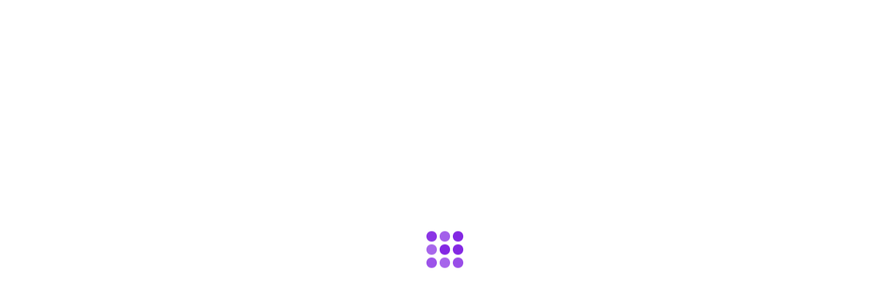

--- FILE ---
content_type: text/html; charset=UTF-8
request_url: https://patinete-electrico.net/producto/urbanglide-ride-100-350w-neumaticos-solidos-hasta-25-km-de-autonomia-velocidad-maxima-de-25km-h-plegable-pack-de-accesorios-para-transportar-incluidos-61223a647140f/?add-to-cart=3363
body_size: 50892
content:

<!DOCTYPE html>
<html dir="ltr" lang="es" prefix="og: https://ogp.me/ns#">

<head>
<meta charset="UTF-8"/>
<meta name="viewport" content="width=device-width, initial-scale=1, maximum-scale=1"/>

<link rel="shortcut icon" href="https://patinete-electrico.net/wp-content/uploads/2021/08/patinete-electrico-logo-transparente-90.png" /><link rel="apple-touch-icon" sizes="57x57" href="https://patinete-electrico.net/wp-content/uploads/2021/08/patinete-electrico-logo-transparente-90.png" ><link rel="apple-touch-icon" sizes="114x114" href="https://patinete-electrico.net/wp-content/uploads/2021/08/patinete-electrico-logo-transparente-90.png" ><link name="msapplication-TileImage" href="https://patinete-electrico.net/wp-content/uploads/2021/08/patinete-electrico-logo-transparente-90.png" ><link rel="apple-touch-icon" sizes="72x72" href="https://patinete-electrico.net/wp-content/uploads/2021/08/patinete-electrico-logo-transparente-90.png" ><link rel="apple-touch-icon" sizes="144x144" href="https://patinete-electrico.net/wp-content/uploads/2021/08/patinete-electrico-logo-transparente-90.png" >
<meta name="msapplication-TileColor" content="#ffffff"/>
<meta name="theme-color" content="#ffffff"/>

<link rel="profile" href="http://gmpg.org/xfn/11"/>
<link rel="pingback" href="https://patinete-electrico.net/xmlrpc.php"/>

				<script>document.documentElement.className = document.documentElement.className + ' yes-js js_active js'</script>
			<title>URBANGLIDE Ride 100 350W – Neumáticos Sólidos – Hasta 25 Km de autonomía – Velocidad Máxima de 25Km/h – Plegable- Pack de accesorios para transportar incluidos - Patinete-Electrico.net</title>
	<style>img:is([sizes="auto" i], [sizes^="auto," i]) { contain-intrinsic-size: 3000px 1500px }</style>
	
		<!-- All in One SEO 4.7.9 - aioseo.com -->
	<meta name="description" content="Marca UrbanGlide Tipo de manillar Fijo Número de ruedas 2 Tamaño de rueda 10 Pulgadas Tipo de rueda Sólido Peso del producto 17.5 Kilogramos Tipo de suspensión Suspensión trasera Acerca de este producto El patinete eléctrico UrbanGlide Ride 100S combina fuerza, potencia y comodidad. Equipado con una batería de 10 Ah, ruedas antipinchazos de 10 &quot;y doble suspensión Te permitirá recorrer hasta 35 km con total seguridad gracias a su incomparable agarre sobre asfalto. Velocidad máxima: 25 km / h y motor de 350w. Sistema de doble freno, disco y mecánico trasero. Visibilidad óptima: iluminación LED frontal / iluminación trasera LED / bandas reflectantes Bolsa de transporte: se fija fácilmente al manillar de un patinete eléctrico o una bicicleta gracias a sus 4 velcros ajustables Asa adaptable: te permite transportar tu patinete eléctrico o bicicleta plegable de forma más cómoda Correa de transporte: para llevar tu scooter fácilmente al hombro Mostrar más" />
	<meta name="robots" content="max-image-preview:large" />
	<link rel="canonical" href="https://patinete-electrico.net/producto/urbanglide-ride-100-350w-neumaticos-solidos-hasta-25-km-de-autonomia-velocidad-maxima-de-25km-h-plegable-pack-de-accesorios-para-transportar-incluidos-61223a647140f/" />
	<meta name="generator" content="All in One SEO (AIOSEO) 4.7.9" />
		<meta property="og:locale" content="es_ES" />
		<meta property="og:site_name" content="Patinete-Electrico.net - Tu tienda de patinetes eléctricos de referencia" />
		<meta property="og:type" content="article" />
		<meta property="og:title" content="URBANGLIDE Ride 100 350W – Neumáticos Sólidos – Hasta 25 Km de autonomía – Velocidad Máxima de 25Km/h – Plegable- Pack de accesorios para transportar incluidos - Patinete-Electrico.net" />
		<meta property="og:description" content="Marca UrbanGlide Tipo de manillar Fijo Número de ruedas 2 Tamaño de rueda 10 Pulgadas Tipo de rueda Sólido Peso del producto 17.5 Kilogramos Tipo de suspensión Suspensión trasera Acerca de este producto El patinete eléctrico UrbanGlide Ride 100S combina fuerza, potencia y comodidad. Equipado con una batería de 10 Ah, ruedas antipinchazos de 10 &quot;y doble suspensión Te permitirá recorrer hasta 35 km con total seguridad gracias a su incomparable agarre sobre asfalto. Velocidad máxima: 25 km / h y motor de 350w. Sistema de doble freno, disco y mecánico trasero. Visibilidad óptima: iluminación LED frontal / iluminación trasera LED / bandas reflectantes Bolsa de transporte: se fija fácilmente al manillar de un patinete eléctrico o una bicicleta gracias a sus 4 velcros ajustables Asa adaptable: te permite transportar tu patinete eléctrico o bicicleta plegable de forma más cómoda Correa de transporte: para llevar tu scooter fácilmente al hombro Mostrar más" />
		<meta property="og:url" content="https://patinete-electrico.net/producto/urbanglide-ride-100-350w-neumaticos-solidos-hasta-25-km-de-autonomia-velocidad-maxima-de-25km-h-plegable-pack-de-accesorios-para-transportar-incluidos-61223a647140f/" />
		<meta property="article:published_time" content="2021-08-22T11:52:18+00:00" />
		<meta property="article:modified_time" content="2025-02-17T12:19:46+00:00" />
		<meta name="twitter:card" content="summary" />
		<meta name="twitter:title" content="URBANGLIDE Ride 100 350W – Neumáticos Sólidos – Hasta 25 Km de autonomía – Velocidad Máxima de 25Km/h – Plegable- Pack de accesorios para transportar incluidos - Patinete-Electrico.net" />
		<meta name="twitter:description" content="Marca UrbanGlide Tipo de manillar Fijo Número de ruedas 2 Tamaño de rueda 10 Pulgadas Tipo de rueda Sólido Peso del producto 17.5 Kilogramos Tipo de suspensión Suspensión trasera Acerca de este producto El patinete eléctrico UrbanGlide Ride 100S combina fuerza, potencia y comodidad. Equipado con una batería de 10 Ah, ruedas antipinchazos de 10 &quot;y doble suspensión Te permitirá recorrer hasta 35 km con total seguridad gracias a su incomparable agarre sobre asfalto. Velocidad máxima: 25 km / h y motor de 350w. Sistema de doble freno, disco y mecánico trasero. Visibilidad óptima: iluminación LED frontal / iluminación trasera LED / bandas reflectantes Bolsa de transporte: se fija fácilmente al manillar de un patinete eléctrico o una bicicleta gracias a sus 4 velcros ajustables Asa adaptable: te permite transportar tu patinete eléctrico o bicicleta plegable de forma más cómoda Correa de transporte: para llevar tu scooter fácilmente al hombro Mostrar más" />
		<script type="application/ld+json" class="aioseo-schema">
			{"@context":"https:\/\/schema.org","@graph":[{"@type":"BreadcrumbList","@id":"https:\/\/patinete-electrico.net\/producto\/urbanglide-ride-100-350w-neumaticos-solidos-hasta-25-km-de-autonomia-velocidad-maxima-de-25km-h-plegable-pack-de-accesorios-para-transportar-incluidos-61223a647140f\/#breadcrumblist","itemListElement":[{"@type":"ListItem","@id":"https:\/\/patinete-electrico.net\/#listItem","position":1,"name":"Hogar","item":"https:\/\/patinete-electrico.net\/","nextItem":{"@type":"ListItem","@id":"https:\/\/patinete-electrico.net\/producto\/urbanglide-ride-100-350w-neumaticos-solidos-hasta-25-km-de-autonomia-velocidad-maxima-de-25km-h-plegable-pack-de-accesorios-para-transportar-incluidos-61223a647140f\/#listItem","name":"URBANGLIDE Ride 100 350W - Neum\u00e1ticos S\u00f3lidos - Hasta 25 Km de autonom\u00eda - Velocidad M\u00e1xima de 25Km\/h - Plegable- Pack de accesorios para transportar incluidos"}},{"@type":"ListItem","@id":"https:\/\/patinete-electrico.net\/producto\/urbanglide-ride-100-350w-neumaticos-solidos-hasta-25-km-de-autonomia-velocidad-maxima-de-25km-h-plegable-pack-de-accesorios-para-transportar-incluidos-61223a647140f\/#listItem","position":2,"name":"URBANGLIDE Ride 100 350W - Neum\u00e1ticos S\u00f3lidos - Hasta 25 Km de autonom\u00eda - Velocidad M\u00e1xima de 25Km\/h - Plegable- Pack de accesorios para transportar incluidos","previousItem":{"@type":"ListItem","@id":"https:\/\/patinete-electrico.net\/#listItem","name":"Hogar"}}]},{"@type":"ItemPage","@id":"https:\/\/patinete-electrico.net\/producto\/urbanglide-ride-100-350w-neumaticos-solidos-hasta-25-km-de-autonomia-velocidad-maxima-de-25km-h-plegable-pack-de-accesorios-para-transportar-incluidos-61223a647140f\/#itempage","url":"https:\/\/patinete-electrico.net\/producto\/urbanglide-ride-100-350w-neumaticos-solidos-hasta-25-km-de-autonomia-velocidad-maxima-de-25km-h-plegable-pack-de-accesorios-para-transportar-incluidos-61223a647140f\/","name":"URBANGLIDE Ride 100 350W \u2013 Neum\u00e1ticos S\u00f3lidos \u2013 Hasta 25 Km de autonom\u00eda \u2013 Velocidad M\u00e1xima de 25Km\/h \u2013 Plegable- Pack de accesorios para transportar incluidos - Patinete-Electrico.net","description":"Marca UrbanGlide Tipo de manillar Fijo N\u00famero de ruedas 2 Tama\u00f1o de rueda 10 Pulgadas Tipo de rueda S\u00f3lido Peso del producto 17.5 Kilogramos Tipo de suspensi\u00f3n Suspensi\u00f3n trasera Acerca de este producto El patinete el\u00e9ctrico UrbanGlide Ride 100S combina fuerza, potencia y comodidad. Equipado con una bater\u00eda de 10 Ah, ruedas antipinchazos de 10 \"y doble suspensi\u00f3n Te permitir\u00e1 recorrer hasta 35 km con total seguridad gracias a su incomparable agarre sobre asfalto. Velocidad m\u00e1xima: 25 km \/ h y motor de 350w. Sistema de doble freno, disco y mec\u00e1nico trasero. Visibilidad \u00f3ptima: iluminaci\u00f3n LED frontal \/ iluminaci\u00f3n trasera LED \/ bandas reflectantes Bolsa de transporte: se fija f\u00e1cilmente al manillar de un patinete el\u00e9ctrico o una bicicleta gracias a sus 4 velcros ajustables Asa adaptable: te permite transportar tu patinete el\u00e9ctrico o bicicleta plegable de forma m\u00e1s c\u00f3moda Correa de transporte: para llevar tu scooter f\u00e1cilmente al hombro Mostrar m\u00e1s","inLanguage":"es-ES","isPartOf":{"@id":"https:\/\/patinete-electrico.net\/#website"},"breadcrumb":{"@id":"https:\/\/patinete-electrico.net\/producto\/urbanglide-ride-100-350w-neumaticos-solidos-hasta-25-km-de-autonomia-velocidad-maxima-de-25km-h-plegable-pack-de-accesorios-para-transportar-incluidos-61223a647140f\/#breadcrumblist"},"image":{"@type":"ImageObject","url":"https:\/\/patinete-electrico.net\/wp-content\/uploads\/2021\/08\/71WaPGYkCS._AC_SL1500_.jpg","@id":"https:\/\/patinete-electrico.net\/producto\/urbanglide-ride-100-350w-neumaticos-solidos-hasta-25-km-de-autonomia-velocidad-maxima-de-25km-h-plegable-pack-de-accesorios-para-transportar-incluidos-61223a647140f\/#mainImage","width":1385,"height":1500},"primaryImageOfPage":{"@id":"https:\/\/patinete-electrico.net\/producto\/urbanglide-ride-100-350w-neumaticos-solidos-hasta-25-km-de-autonomia-velocidad-maxima-de-25km-h-plegable-pack-de-accesorios-para-transportar-incluidos-61223a647140f\/#mainImage"},"datePublished":"2021-08-22T12:52:18+01:00","dateModified":"2025-02-17T13:19:46+01:00"},{"@type":"Organization","@id":"https:\/\/patinete-electrico.net\/#organization","name":"Patinete-Electrico.net","description":"Tu tienda de patinetes el\u00e9ctricos de referencia","url":"https:\/\/patinete-electrico.net\/"},{"@type":"WebSite","@id":"https:\/\/patinete-electrico.net\/#website","url":"https:\/\/patinete-electrico.net\/","name":"Patinete-Electrico.net","description":"Tu tienda de patinetes el\u00e9ctricos de referencia","inLanguage":"es-ES","publisher":{"@id":"https:\/\/patinete-electrico.net\/#organization"}}]}
		</script>
		<!-- All in One SEO -->

<link rel='dns-prefetch' href='//fonts.googleapis.com' />
<link rel='dns-prefetch' href='//use.fontawesome.com' />
<link rel="alternate" type="application/rss+xml" title="Patinete-Electrico.net &raquo; Feed" href="https://patinete-electrico.net/feed/" />
<link rel="alternate" type="application/rss+xml" title="Patinete-Electrico.net &raquo; Feed de los comentarios" href="https://patinete-electrico.net/comments/feed/" />
<link rel="alternate" type="application/rss+xml" title="Patinete-Electrico.net &raquo; Comentario URBANGLIDE Ride 100 350W &#8211; Neumáticos Sólidos &#8211; Hasta 25 Km de autonomía &#8211; Velocidad Máxima de 25Km/h &#8211; Plegable- Pack de accesorios para transportar incluidos del feed" href="https://patinete-electrico.net/producto/urbanglide-ride-100-350w-neumaticos-solidos-hasta-25-km-de-autonomia-velocidad-maxima-de-25km-h-plegable-pack-de-accesorios-para-transportar-incluidos-61223a647140f/feed/" />
		<!-- This site uses the Google Analytics by MonsterInsights plugin v9.11.1 - Using Analytics tracking - https://www.monsterinsights.com/ -->
		<!-- Nota: MonsterInsights no está actualmente configurado en este sitio. El dueño del sitio necesita identificarse usando su cuenta de Google Analytics en el panel de ajustes de MonsterInsights. -->
					<!-- No tracking code set -->
				<!-- / Google Analytics by MonsterInsights -->
		<script type="text/javascript">
/* <![CDATA[ */
window._wpemojiSettings = {"baseUrl":"https:\/\/s.w.org\/images\/core\/emoji\/15.0.3\/72x72\/","ext":".png","svgUrl":"https:\/\/s.w.org\/images\/core\/emoji\/15.0.3\/svg\/","svgExt":".svg","source":{"concatemoji":"https:\/\/patinete-electrico.net\/wp-includes\/js\/wp-emoji-release.min.js?ver=6.7.4"}};
/*! This file is auto-generated */
!function(i,n){var o,s,e;function c(e){try{var t={supportTests:e,timestamp:(new Date).valueOf()};sessionStorage.setItem(o,JSON.stringify(t))}catch(e){}}function p(e,t,n){e.clearRect(0,0,e.canvas.width,e.canvas.height),e.fillText(t,0,0);var t=new Uint32Array(e.getImageData(0,0,e.canvas.width,e.canvas.height).data),r=(e.clearRect(0,0,e.canvas.width,e.canvas.height),e.fillText(n,0,0),new Uint32Array(e.getImageData(0,0,e.canvas.width,e.canvas.height).data));return t.every(function(e,t){return e===r[t]})}function u(e,t,n){switch(t){case"flag":return n(e,"\ud83c\udff3\ufe0f\u200d\u26a7\ufe0f","\ud83c\udff3\ufe0f\u200b\u26a7\ufe0f")?!1:!n(e,"\ud83c\uddfa\ud83c\uddf3","\ud83c\uddfa\u200b\ud83c\uddf3")&&!n(e,"\ud83c\udff4\udb40\udc67\udb40\udc62\udb40\udc65\udb40\udc6e\udb40\udc67\udb40\udc7f","\ud83c\udff4\u200b\udb40\udc67\u200b\udb40\udc62\u200b\udb40\udc65\u200b\udb40\udc6e\u200b\udb40\udc67\u200b\udb40\udc7f");case"emoji":return!n(e,"\ud83d\udc26\u200d\u2b1b","\ud83d\udc26\u200b\u2b1b")}return!1}function f(e,t,n){var r="undefined"!=typeof WorkerGlobalScope&&self instanceof WorkerGlobalScope?new OffscreenCanvas(300,150):i.createElement("canvas"),a=r.getContext("2d",{willReadFrequently:!0}),o=(a.textBaseline="top",a.font="600 32px Arial",{});return e.forEach(function(e){o[e]=t(a,e,n)}),o}function t(e){var t=i.createElement("script");t.src=e,t.defer=!0,i.head.appendChild(t)}"undefined"!=typeof Promise&&(o="wpEmojiSettingsSupports",s=["flag","emoji"],n.supports={everything:!0,everythingExceptFlag:!0},e=new Promise(function(e){i.addEventListener("DOMContentLoaded",e,{once:!0})}),new Promise(function(t){var n=function(){try{var e=JSON.parse(sessionStorage.getItem(o));if("object"==typeof e&&"number"==typeof e.timestamp&&(new Date).valueOf()<e.timestamp+604800&&"object"==typeof e.supportTests)return e.supportTests}catch(e){}return null}();if(!n){if("undefined"!=typeof Worker&&"undefined"!=typeof OffscreenCanvas&&"undefined"!=typeof URL&&URL.createObjectURL&&"undefined"!=typeof Blob)try{var e="postMessage("+f.toString()+"("+[JSON.stringify(s),u.toString(),p.toString()].join(",")+"));",r=new Blob([e],{type:"text/javascript"}),a=new Worker(URL.createObjectURL(r),{name:"wpTestEmojiSupports"});return void(a.onmessage=function(e){c(n=e.data),a.terminate(),t(n)})}catch(e){}c(n=f(s,u,p))}t(n)}).then(function(e){for(var t in e)n.supports[t]=e[t],n.supports.everything=n.supports.everything&&n.supports[t],"flag"!==t&&(n.supports.everythingExceptFlag=n.supports.everythingExceptFlag&&n.supports[t]);n.supports.everythingExceptFlag=n.supports.everythingExceptFlag&&!n.supports.flag,n.DOMReady=!1,n.readyCallback=function(){n.DOMReady=!0}}).then(function(){return e}).then(function(){var e;n.supports.everything||(n.readyCallback(),(e=n.source||{}).concatemoji?t(e.concatemoji):e.wpemoji&&e.twemoji&&(t(e.twemoji),t(e.wpemoji)))}))}((window,document),window._wpemojiSettings);
/* ]]> */
</script>
<style id='wp-emoji-styles-inline-css' type='text/css'>

	img.wp-smiley, img.emoji {
		display: inline !important;
		border: none !important;
		box-shadow: none !important;
		height: 1em !important;
		width: 1em !important;
		margin: 0 0.07em !important;
		vertical-align: -0.1em !important;
		background: none !important;
		padding: 0 !important;
	}
</style>
<link rel='stylesheet' id='wp-block-library-css' href='https://patinete-electrico.net/wp-includes/css/dist/block-library/style.min.css?ver=6.7.4' type='text/css' media='all' />
<style id='classic-theme-styles-inline-css' type='text/css'>
/*! This file is auto-generated */
.wp-block-button__link{color:#fff;background-color:#32373c;border-radius:9999px;box-shadow:none;text-decoration:none;padding:calc(.667em + 2px) calc(1.333em + 2px);font-size:1.125em}.wp-block-file__button{background:#32373c;color:#fff;text-decoration:none}
</style>
<style id='global-styles-inline-css' type='text/css'>
:root{--wp--preset--aspect-ratio--square: 1;--wp--preset--aspect-ratio--4-3: 4/3;--wp--preset--aspect-ratio--3-4: 3/4;--wp--preset--aspect-ratio--3-2: 3/2;--wp--preset--aspect-ratio--2-3: 2/3;--wp--preset--aspect-ratio--16-9: 16/9;--wp--preset--aspect-ratio--9-16: 9/16;--wp--preset--color--black: #000000;--wp--preset--color--cyan-bluish-gray: #abb8c3;--wp--preset--color--white: #ffffff;--wp--preset--color--pale-pink: #f78da7;--wp--preset--color--vivid-red: #cf2e2e;--wp--preset--color--luminous-vivid-orange: #ff6900;--wp--preset--color--luminous-vivid-amber: #fcb900;--wp--preset--color--light-green-cyan: #7bdcb5;--wp--preset--color--vivid-green-cyan: #00d084;--wp--preset--color--pale-cyan-blue: #8ed1fc;--wp--preset--color--vivid-cyan-blue: #0693e3;--wp--preset--color--vivid-purple: #9b51e0;--wp--preset--gradient--vivid-cyan-blue-to-vivid-purple: linear-gradient(135deg,rgba(6,147,227,1) 0%,rgb(155,81,224) 100%);--wp--preset--gradient--light-green-cyan-to-vivid-green-cyan: linear-gradient(135deg,rgb(122,220,180) 0%,rgb(0,208,130) 100%);--wp--preset--gradient--luminous-vivid-amber-to-luminous-vivid-orange: linear-gradient(135deg,rgba(252,185,0,1) 0%,rgba(255,105,0,1) 100%);--wp--preset--gradient--luminous-vivid-orange-to-vivid-red: linear-gradient(135deg,rgba(255,105,0,1) 0%,rgb(207,46,46) 100%);--wp--preset--gradient--very-light-gray-to-cyan-bluish-gray: linear-gradient(135deg,rgb(238,238,238) 0%,rgb(169,184,195) 100%);--wp--preset--gradient--cool-to-warm-spectrum: linear-gradient(135deg,rgb(74,234,220) 0%,rgb(151,120,209) 20%,rgb(207,42,186) 40%,rgb(238,44,130) 60%,rgb(251,105,98) 80%,rgb(254,248,76) 100%);--wp--preset--gradient--blush-light-purple: linear-gradient(135deg,rgb(255,206,236) 0%,rgb(152,150,240) 100%);--wp--preset--gradient--blush-bordeaux: linear-gradient(135deg,rgb(254,205,165) 0%,rgb(254,45,45) 50%,rgb(107,0,62) 100%);--wp--preset--gradient--luminous-dusk: linear-gradient(135deg,rgb(255,203,112) 0%,rgb(199,81,192) 50%,rgb(65,88,208) 100%);--wp--preset--gradient--pale-ocean: linear-gradient(135deg,rgb(255,245,203) 0%,rgb(182,227,212) 50%,rgb(51,167,181) 100%);--wp--preset--gradient--electric-grass: linear-gradient(135deg,rgb(202,248,128) 0%,rgb(113,206,126) 100%);--wp--preset--gradient--midnight: linear-gradient(135deg,rgb(2,3,129) 0%,rgb(40,116,252) 100%);--wp--preset--font-size--small: 13px;--wp--preset--font-size--medium: 20px;--wp--preset--font-size--large: 36px;--wp--preset--font-size--x-large: 42px;--wp--preset--font-family--inter: "Inter", sans-serif;--wp--preset--font-family--cardo: Cardo;--wp--preset--spacing--20: 0.44rem;--wp--preset--spacing--30: 0.67rem;--wp--preset--spacing--40: 1rem;--wp--preset--spacing--50: 1.5rem;--wp--preset--spacing--60: 2.25rem;--wp--preset--spacing--70: 3.38rem;--wp--preset--spacing--80: 5.06rem;--wp--preset--shadow--natural: 6px 6px 9px rgba(0, 0, 0, 0.2);--wp--preset--shadow--deep: 12px 12px 50px rgba(0, 0, 0, 0.4);--wp--preset--shadow--sharp: 6px 6px 0px rgba(0, 0, 0, 0.2);--wp--preset--shadow--outlined: 6px 6px 0px -3px rgba(255, 255, 255, 1), 6px 6px rgba(0, 0, 0, 1);--wp--preset--shadow--crisp: 6px 6px 0px rgba(0, 0, 0, 1);}:where(.is-layout-flex){gap: 0.5em;}:where(.is-layout-grid){gap: 0.5em;}body .is-layout-flex{display: flex;}.is-layout-flex{flex-wrap: wrap;align-items: center;}.is-layout-flex > :is(*, div){margin: 0;}body .is-layout-grid{display: grid;}.is-layout-grid > :is(*, div){margin: 0;}:where(.wp-block-columns.is-layout-flex){gap: 2em;}:where(.wp-block-columns.is-layout-grid){gap: 2em;}:where(.wp-block-post-template.is-layout-flex){gap: 1.25em;}:where(.wp-block-post-template.is-layout-grid){gap: 1.25em;}.has-black-color{color: var(--wp--preset--color--black) !important;}.has-cyan-bluish-gray-color{color: var(--wp--preset--color--cyan-bluish-gray) !important;}.has-white-color{color: var(--wp--preset--color--white) !important;}.has-pale-pink-color{color: var(--wp--preset--color--pale-pink) !important;}.has-vivid-red-color{color: var(--wp--preset--color--vivid-red) !important;}.has-luminous-vivid-orange-color{color: var(--wp--preset--color--luminous-vivid-orange) !important;}.has-luminous-vivid-amber-color{color: var(--wp--preset--color--luminous-vivid-amber) !important;}.has-light-green-cyan-color{color: var(--wp--preset--color--light-green-cyan) !important;}.has-vivid-green-cyan-color{color: var(--wp--preset--color--vivid-green-cyan) !important;}.has-pale-cyan-blue-color{color: var(--wp--preset--color--pale-cyan-blue) !important;}.has-vivid-cyan-blue-color{color: var(--wp--preset--color--vivid-cyan-blue) !important;}.has-vivid-purple-color{color: var(--wp--preset--color--vivid-purple) !important;}.has-black-background-color{background-color: var(--wp--preset--color--black) !important;}.has-cyan-bluish-gray-background-color{background-color: var(--wp--preset--color--cyan-bluish-gray) !important;}.has-white-background-color{background-color: var(--wp--preset--color--white) !important;}.has-pale-pink-background-color{background-color: var(--wp--preset--color--pale-pink) !important;}.has-vivid-red-background-color{background-color: var(--wp--preset--color--vivid-red) !important;}.has-luminous-vivid-orange-background-color{background-color: var(--wp--preset--color--luminous-vivid-orange) !important;}.has-luminous-vivid-amber-background-color{background-color: var(--wp--preset--color--luminous-vivid-amber) !important;}.has-light-green-cyan-background-color{background-color: var(--wp--preset--color--light-green-cyan) !important;}.has-vivid-green-cyan-background-color{background-color: var(--wp--preset--color--vivid-green-cyan) !important;}.has-pale-cyan-blue-background-color{background-color: var(--wp--preset--color--pale-cyan-blue) !important;}.has-vivid-cyan-blue-background-color{background-color: var(--wp--preset--color--vivid-cyan-blue) !important;}.has-vivid-purple-background-color{background-color: var(--wp--preset--color--vivid-purple) !important;}.has-black-border-color{border-color: var(--wp--preset--color--black) !important;}.has-cyan-bluish-gray-border-color{border-color: var(--wp--preset--color--cyan-bluish-gray) !important;}.has-white-border-color{border-color: var(--wp--preset--color--white) !important;}.has-pale-pink-border-color{border-color: var(--wp--preset--color--pale-pink) !important;}.has-vivid-red-border-color{border-color: var(--wp--preset--color--vivid-red) !important;}.has-luminous-vivid-orange-border-color{border-color: var(--wp--preset--color--luminous-vivid-orange) !important;}.has-luminous-vivid-amber-border-color{border-color: var(--wp--preset--color--luminous-vivid-amber) !important;}.has-light-green-cyan-border-color{border-color: var(--wp--preset--color--light-green-cyan) !important;}.has-vivid-green-cyan-border-color{border-color: var(--wp--preset--color--vivid-green-cyan) !important;}.has-pale-cyan-blue-border-color{border-color: var(--wp--preset--color--pale-cyan-blue) !important;}.has-vivid-cyan-blue-border-color{border-color: var(--wp--preset--color--vivid-cyan-blue) !important;}.has-vivid-purple-border-color{border-color: var(--wp--preset--color--vivid-purple) !important;}.has-vivid-cyan-blue-to-vivid-purple-gradient-background{background: var(--wp--preset--gradient--vivid-cyan-blue-to-vivid-purple) !important;}.has-light-green-cyan-to-vivid-green-cyan-gradient-background{background: var(--wp--preset--gradient--light-green-cyan-to-vivid-green-cyan) !important;}.has-luminous-vivid-amber-to-luminous-vivid-orange-gradient-background{background: var(--wp--preset--gradient--luminous-vivid-amber-to-luminous-vivid-orange) !important;}.has-luminous-vivid-orange-to-vivid-red-gradient-background{background: var(--wp--preset--gradient--luminous-vivid-orange-to-vivid-red) !important;}.has-very-light-gray-to-cyan-bluish-gray-gradient-background{background: var(--wp--preset--gradient--very-light-gray-to-cyan-bluish-gray) !important;}.has-cool-to-warm-spectrum-gradient-background{background: var(--wp--preset--gradient--cool-to-warm-spectrum) !important;}.has-blush-light-purple-gradient-background{background: var(--wp--preset--gradient--blush-light-purple) !important;}.has-blush-bordeaux-gradient-background{background: var(--wp--preset--gradient--blush-bordeaux) !important;}.has-luminous-dusk-gradient-background{background: var(--wp--preset--gradient--luminous-dusk) !important;}.has-pale-ocean-gradient-background{background: var(--wp--preset--gradient--pale-ocean) !important;}.has-electric-grass-gradient-background{background: var(--wp--preset--gradient--electric-grass) !important;}.has-midnight-gradient-background{background: var(--wp--preset--gradient--midnight) !important;}.has-small-font-size{font-size: var(--wp--preset--font-size--small) !important;}.has-medium-font-size{font-size: var(--wp--preset--font-size--medium) !important;}.has-large-font-size{font-size: var(--wp--preset--font-size--large) !important;}.has-x-large-font-size{font-size: var(--wp--preset--font-size--x-large) !important;}
:where(.wp-block-post-template.is-layout-flex){gap: 1.25em;}:where(.wp-block-post-template.is-layout-grid){gap: 1.25em;}
:where(.wp-block-columns.is-layout-flex){gap: 2em;}:where(.wp-block-columns.is-layout-grid){gap: 2em;}
:root :where(.wp-block-pullquote){font-size: 1.5em;line-height: 1.6;}
</style>
<link rel='stylesheet' id='font-awesome-css' href='https://patinete-electrico.net/wp-content/plugins/aadp-amazon-affiliate-dropshipping-for-woocommerce/assets/font-awesome.min.css?ver=6.7.4' type='text/css' media='all' />
<style id='font-awesome-inline-css' type='text/css'>
[data-font="FontAwesome"]:before {font-family: 'FontAwesome' !important;content: attr(data-icon) !important;speak: none !important;font-weight: normal !important;font-variant: normal !important;text-transform: none !important;line-height: 1 !important;font-style: normal !important;-webkit-font-smoothing: antialiased !important;-moz-osx-font-smoothing: grayscale !important;}
</style>
<link rel='stylesheet' id='myplugin-frontend-style-css' href='https://patinete-electrico.net/wp-content/plugins/aadp-amazon-affiliate-dropshipping-for-woocommerce/assets/myplugin-frontend-style.css?ver=6.7.4' type='text/css' media='all' />
<link rel='stylesheet' id='bootstrap_style-css' href='https://patinete-electrico.net/wp-content/plugins/aadp-amazon-affiliate-dropshipping-for-woocommerce/assets/bootstrap.min.css?ver=6.7.4' type='text/css' media='all' />
<link rel='stylesheet' id='contact-form-7-css' href='https://patinete-electrico.net/wp-content/plugins/contact-form-7/includes/css/styles.css?ver=6.0.3' type='text/css' media='all' />
<link rel='stylesheet' id='cookie-law-info-css' href='https://patinete-electrico.net/wp-content/plugins/cookie-law-info/legacy/public/css/cookie-law-info-public.css?ver=3.2.8' type='text/css' media='all' />
<link rel='stylesheet' id='cookie-law-info-gdpr-css' href='https://patinete-electrico.net/wp-content/plugins/cookie-law-info/legacy/public/css/cookie-law-info-gdpr.css?ver=3.2.8' type='text/css' media='all' />
<link rel='stylesheet' id='woof-css' href='https://patinete-electrico.net/wp-content/plugins/woocommerce-products-filter/css/front.css?ver=2.2.5.3' type='text/css' media='all' />
<link rel='stylesheet' id='chosen-drop-down-css' href='https://patinete-electrico.net/wp-content/plugins/woocommerce-products-filter/js/chosen/chosen.min.css?ver=2.2.5.3' type='text/css' media='all' />
<link rel='stylesheet' id='woocommerce-smallscreen-css' href='https://patinete-electrico.net/wp-content/plugins/woocommerce/assets/css/woocommerce-smallscreen.css?ver=9.6.3' type='text/css' media='only screen and (max-width: 768px)' />
<style id='woocommerce-inline-inline-css' type='text/css'>
.woocommerce form .form-row .required { visibility: visible; }
</style>
<link rel='stylesheet' id='wcqi-css-css' href='https://patinete-electrico.net/wp-content/plugins/woocommerce-quantity-increment/assets/css/wc-quantity-increment.css?ver=6.7.4' type='text/css' media='all' />
<link rel='stylesheet' id='brands-styles-css' href='https://patinete-electrico.net/wp-content/plugins/woocommerce/assets/css/brands.css?ver=9.6.3' type='text/css' media='all' />
<link rel='stylesheet' id='bootstrap-css-css' href='https://patinete-electrico.net/wp-content/themes/seese/assets/css/bootstrap.min.css?ver=4.5.3' type='text/css' media='all' />
<link rel='stylesheet' id='seese-own-loader-css' href='https://patinete-electrico.net/wp-content/themes/seese/assets/css/loaders.css?ver=0.9.9' type='text/css' media='all' />
<link rel='stylesheet' id='seese-own-carousel-css' href='https://patinete-electrico.net/wp-content/themes/seese/assets/css/owl.carousel.min.css?ver=2.4' type='text/css' media='all' />
<link rel='stylesheet' id='seese-own-slider-css' href='https://patinete-electrico.net/wp-content/themes/seese/assets/css/slick-slider.min.css?ver=1.6' type='text/css' media='all' />
<link rel='stylesheet' id='seese-own-popup-css' href='https://patinete-electrico.net/wp-content/themes/seese/assets/css/magnific-popup.min.css?ver=0.9.9' type='text/css' media='all' />
<link rel='stylesheet' id='seese-own-scrollbar-css' href='https://patinete-electrico.net/wp-content/themes/seese/assets/css/mcustom-scrollbar.min.css?ver=3.1.5' type='text/css' media='all' />
<link rel='stylesheet' id='seese-own-animate-css' href='https://patinete-electrico.net/wp-content/themes/seese/assets/css/animate.css?ver=1.0.0' type='text/css' media='all' />
<link rel='stylesheet' id='seese-menu-styles-css' href='https://patinete-electrico.net/wp-content/themes/seese/assets/css/menu.css?ver=2.9.1' type='text/css' media='all' />
<link rel='stylesheet' id='seese-styles-css' href='https://patinete-electrico.net/wp-content/themes/seese/assets/css/styles.css?ver=2.9.1' type='text/css' media='all' />
<link rel='stylesheet' id='seese-woocommerce-css' href='https://patinete-electrico.net/wp-content/themes/seese/inc/plugins/woocommerce/woocommerce.css?ver=2.9.1' type='text/css' media='all' />
<link rel='stylesheet' id='seese-woocommerce-responsive-css' href='https://patinete-electrico.net/wp-content/themes/seese/inc/plugins/woocommerce/woocommerce-responsive.css?ver=2.9.1' type='text/css' media='all' />
<link rel='stylesheet' id='seese-responsive-css' href='https://patinete-electrico.net/wp-content/themes/seese/assets/css/responsive.css?ver=2.9.1' type='text/css' media='all' />
<link rel='stylesheet' id='seese-google-fonts-css' href='//fonts.googleapis.com/css?family=Raleway%3A400%2C500%2C600%7CArial%3A400%2C500%2C600%7CPoppins%3A400%2C500%2C600%7CLora%3A400%2C500%2C600%7CLato%3A400%2C500%2C600&#038;subset=latin' type='text/css' media='all' />
<link rel='stylesheet' id='seese_framework_child-css' href='https://patinete-electrico.net/wp-content/themes/seese-child/style.css?ver=6.7.4' type='text/css' media='all' />
<link rel='stylesheet' id='wp-pagenavi-css' href='https://patinete-electrico.net/wp-content/plugins/wp-pagenavi/pagenavi-css.css?ver=2.70' type='text/css' media='all' />
<link rel='stylesheet' id='font-awesome-official-css' href='https://use.fontawesome.com/releases/v5.15.3/css/all.css' type='text/css' media='all' integrity="sha384-SZXxX4whJ79/gErwcOYf+zWLeJdY/qpuqC4cAa9rOGUstPomtqpuNWT9wdPEn2fk" crossorigin="anonymous" />
<link rel='stylesheet' id='seese-child-style-css' href='https://patinete-electrico.net/wp-content/themes/seese-child/style.css' type='text/css' media='all' />
<link rel='stylesheet' id='font-awesome-official-v4shim-css' href='https://use.fontawesome.com/releases/v5.15.3/css/v4-shims.css' type='text/css' media='all' integrity="sha384-C2B+KlPW+WkR0Ld9loR1x3cXp7asA0iGVodhCoJ4hwrWm/d9qKS59BGisq+2Y0/D" crossorigin="anonymous" />
<style id='font-awesome-official-v4shim-inline-css' type='text/css'>
@font-face {
font-family: "FontAwesome";
font-display: block;
src: url("https://use.fontawesome.com/releases/v5.15.3/webfonts/fa-brands-400.eot"),
		url("https://use.fontawesome.com/releases/v5.15.3/webfonts/fa-brands-400.eot?#iefix") format("embedded-opentype"),
		url("https://use.fontawesome.com/releases/v5.15.3/webfonts/fa-brands-400.woff2") format("woff2"),
		url("https://use.fontawesome.com/releases/v5.15.3/webfonts/fa-brands-400.woff") format("woff"),
		url("https://use.fontawesome.com/releases/v5.15.3/webfonts/fa-brands-400.ttf") format("truetype"),
		url("https://use.fontawesome.com/releases/v5.15.3/webfonts/fa-brands-400.svg#fontawesome") format("svg");
}

@font-face {
font-family: "FontAwesome";
font-display: block;
src: url("https://use.fontawesome.com/releases/v5.15.3/webfonts/fa-solid-900.eot"),
		url("https://use.fontawesome.com/releases/v5.15.3/webfonts/fa-solid-900.eot?#iefix") format("embedded-opentype"),
		url("https://use.fontawesome.com/releases/v5.15.3/webfonts/fa-solid-900.woff2") format("woff2"),
		url("https://use.fontawesome.com/releases/v5.15.3/webfonts/fa-solid-900.woff") format("woff"),
		url("https://use.fontawesome.com/releases/v5.15.3/webfonts/fa-solid-900.ttf") format("truetype"),
		url("https://use.fontawesome.com/releases/v5.15.3/webfonts/fa-solid-900.svg#fontawesome") format("svg");
}

@font-face {
font-family: "FontAwesome";
font-display: block;
src: url("https://use.fontawesome.com/releases/v5.15.3/webfonts/fa-regular-400.eot"),
		url("https://use.fontawesome.com/releases/v5.15.3/webfonts/fa-regular-400.eot?#iefix") format("embedded-opentype"),
		url("https://use.fontawesome.com/releases/v5.15.3/webfonts/fa-regular-400.woff2") format("woff2"),
		url("https://use.fontawesome.com/releases/v5.15.3/webfonts/fa-regular-400.woff") format("woff"),
		url("https://use.fontawesome.com/releases/v5.15.3/webfonts/fa-regular-400.ttf") format("truetype"),
		url("https://use.fontawesome.com/releases/v5.15.3/webfonts/fa-regular-400.svg#fontawesome") format("svg");
unicode-range: U+F004-F005,U+F007,U+F017,U+F022,U+F024,U+F02E,U+F03E,U+F044,U+F057-F059,U+F06E,U+F070,U+F075,U+F07B-F07C,U+F080,U+F086,U+F089,U+F094,U+F09D,U+F0A0,U+F0A4-F0A7,U+F0C5,U+F0C7-F0C8,U+F0E0,U+F0EB,U+F0F3,U+F0F8,U+F0FE,U+F111,U+F118-F11A,U+F11C,U+F133,U+F144,U+F146,U+F14A,U+F14D-F14E,U+F150-F152,U+F15B-F15C,U+F164-F165,U+F185-F186,U+F191-F192,U+F1AD,U+F1C1-F1C9,U+F1CD,U+F1D8,U+F1E3,U+F1EA,U+F1F6,U+F1F9,U+F20A,U+F247-F249,U+F24D,U+F254-F25B,U+F25D,U+F267,U+F271-F274,U+F279,U+F28B,U+F28D,U+F2B5-F2B6,U+F2B9,U+F2BB,U+F2BD,U+F2C1-F2C2,U+F2D0,U+F2D2,U+F2DC,U+F2ED,U+F328,U+F358-F35B,U+F3A5,U+F3D1,U+F410,U+F4AD;
}
</style>
<link rel='stylesheet' id='js_composer_front-css' href='https://patinete-electrico.net/wp-content/plugins/js_composer/assets/css/js_composer.min.css?ver=6.5.0' type='text/css' media='all' />
<script type="text/javascript" src="https://patinete-electrico.net/wp-includes/js/jquery/jquery.min.js?ver=3.7.1" id="jquery-core-js"></script>
<script type="text/javascript" src="https://patinete-electrico.net/wp-includes/js/jquery/jquery-migrate.min.js?ver=3.4.1" id="jquery-migrate-js"></script>
<script type="text/javascript" id="cookie-law-info-js-extra">
/* <![CDATA[ */
var Cli_Data = {"nn_cookie_ids":[],"cookielist":[],"non_necessary_cookies":[],"ccpaEnabled":"","ccpaRegionBased":"","ccpaBarEnabled":"","strictlyEnabled":["necessary","obligatoire"],"ccpaType":"gdpr","js_blocking":"1","custom_integration":"","triggerDomRefresh":"","secure_cookies":""};
var cli_cookiebar_settings = {"animate_speed_hide":"500","animate_speed_show":"500","background":"#FFF","border":"#b1a6a6c2","border_on":"","button_1_button_colour":"#61a229","button_1_button_hover":"#4e8221","button_1_link_colour":"#fff","button_1_as_button":"1","button_1_new_win":"","button_2_button_colour":"#333","button_2_button_hover":"#292929","button_2_link_colour":"#444","button_2_as_button":"","button_2_hidebar":"","button_3_button_colour":"#dedfe0","button_3_button_hover":"#b2b2b3","button_3_link_colour":"#333333","button_3_as_button":"1","button_3_new_win":"","button_4_button_colour":"#dedfe0","button_4_button_hover":"#b2b2b3","button_4_link_colour":"#333333","button_4_as_button":"1","button_7_button_colour":"#61a229","button_7_button_hover":"#4e8221","button_7_link_colour":"#fff","button_7_as_button":"1","button_7_new_win":"","font_family":"inherit","header_fix":"","notify_animate_hide":"1","notify_animate_show":"","notify_div_id":"#cookie-law-info-bar","notify_position_horizontal":"right","notify_position_vertical":"bottom","scroll_close":"","scroll_close_reload":"","accept_close_reload":"","reject_close_reload":"","showagain_tab":"","showagain_background":"#fff","showagain_border":"#000","showagain_div_id":"#cookie-law-info-again","showagain_x_position":"100px","text":"#333333","show_once_yn":"","show_once":"10000","logging_on":"","as_popup":"","popup_overlay":"1","bar_heading_text":"","cookie_bar_as":"banner","popup_showagain_position":"bottom-right","widget_position":"left"};
var log_object = {"ajax_url":"https:\/\/patinete-electrico.net\/wp-admin\/admin-ajax.php"};
/* ]]> */
</script>
<script type="text/javascript" src="https://patinete-electrico.net/wp-content/plugins/cookie-law-info/legacy/public/js/cookie-law-info-public.js?ver=3.2.8" id="cookie-law-info-js"></script>
<script type="text/javascript" src="https://patinete-electrico.net/wp-content/plugins/woocommerce/assets/js/jquery-blockui/jquery.blockUI.min.js?ver=2.7.0-wc.9.6.3" id="jquery-blockui-js" data-wp-strategy="defer"></script>
<script type="text/javascript" id="wc-add-to-cart-js-extra">
/* <![CDATA[ */
var wc_add_to_cart_params = {"ajax_url":"\/wp-admin\/admin-ajax.php","wc_ajax_url":"\/?wc-ajax=%%endpoint%%","i18n_view_cart":"Ver carrito","cart_url":"https:\/\/patinete-electrico.net\/carrito\/","is_cart":"","cart_redirect_after_add":"no"};
/* ]]> */
</script>
<script type="text/javascript" src="https://patinete-electrico.net/wp-content/plugins/woocommerce/assets/js/frontend/add-to-cart.min.js?ver=9.6.3" id="wc-add-to-cart-js" data-wp-strategy="defer"></script>
<script type="text/javascript" id="wc-single-product-js-extra">
/* <![CDATA[ */
var wc_single_product_params = {"i18n_required_rating_text":"Por favor elige una puntuaci\u00f3n","i18n_product_gallery_trigger_text":"Ver galer\u00eda de im\u00e1genes a pantalla completa","review_rating_required":"yes","flexslider":{"rtl":false,"animation":"slide","smoothHeight":true,"directionNav":false,"controlNav":"thumbnails","slideshow":false,"animationSpeed":500,"animationLoop":false,"allowOneSlide":false},"zoom_enabled":"","zoom_options":[],"photoswipe_enabled":"","photoswipe_options":{"shareEl":false,"closeOnScroll":false,"history":false,"hideAnimationDuration":0,"showAnimationDuration":0},"flexslider_enabled":""};
/* ]]> */
</script>
<script type="text/javascript" src="https://patinete-electrico.net/wp-content/plugins/woocommerce/assets/js/frontend/single-product.min.js?ver=9.6.3" id="wc-single-product-js" defer="defer" data-wp-strategy="defer"></script>
<script type="text/javascript" src="https://patinete-electrico.net/wp-content/plugins/woocommerce/assets/js/js-cookie/js.cookie.min.js?ver=2.1.4-wc.9.6.3" id="js-cookie-js" defer="defer" data-wp-strategy="defer"></script>
<script type="text/javascript" id="woocommerce-js-extra">
/* <![CDATA[ */
var woocommerce_params = {"ajax_url":"\/wp-admin\/admin-ajax.php","wc_ajax_url":"\/?wc-ajax=%%endpoint%%"};
/* ]]> */
</script>
<script type="text/javascript" src="https://patinete-electrico.net/wp-content/plugins/woocommerce/assets/js/frontend/woocommerce.min.js?ver=9.6.3" id="woocommerce-js" defer="defer" data-wp-strategy="defer"></script>
<script type="text/javascript" src="https://patinete-electrico.net/wp-content/plugins/woocommerce-quantity-increment/assets/js/wc-quantity-increment.min.js?ver=6.7.4" id="wcqi-js-js"></script>
<script type="text/javascript" src="https://patinete-electrico.net/wp-content/plugins/js_composer/assets/js/vendors/woocommerce-add-to-cart.js?ver=6.5.0" id="vc_woocommerce-add-to-cart-js-js"></script>
<script type="text/javascript" src="https://patinete-electrico.net/wp-content/plugins/woocommerce-quantity-increment/assets/js/lib/number-polyfill.min.js?ver=6.7.4" id="wcqi-number-polyfill-js"></script>
<script type="text/javascript" src="https://patinete-electrico.net/wp-content/themes/seese/assets/js/unveil-lazyload.js?ver=1.0.0" id="seese-lazyload-js"></script>
<link rel="https://api.w.org/" href="https://patinete-electrico.net/wp-json/" /><link rel="alternate" title="JSON" type="application/json" href="https://patinete-electrico.net/wp-json/wp/v2/product/3285" /><link rel="EditURI" type="application/rsd+xml" title="RSD" href="https://patinete-electrico.net/xmlrpc.php?rsd" />
<meta name="generator" content="WordPress 6.7.4" />
<meta name="generator" content="WooCommerce 9.6.3" />
<link rel='shortlink' href='https://patinete-electrico.net/?p=3285' />
<link rel="alternate" title="oEmbed (JSON)" type="application/json+oembed" href="https://patinete-electrico.net/wp-json/oembed/1.0/embed?url=https%3A%2F%2Fpatinete-electrico.net%2Fproducto%2Furbanglide-ride-100-350w-neumaticos-solidos-hasta-25-km-de-autonomia-velocidad-maxima-de-25km-h-plegable-pack-de-accesorios-para-transportar-incluidos-61223a647140f%2F" />
<link rel="alternate" title="oEmbed (XML)" type="text/xml+oembed" href="https://patinete-electrico.net/wp-json/oembed/1.0/embed?url=https%3A%2F%2Fpatinete-electrico.net%2Fproducto%2Furbanglide-ride-100-350w-neumaticos-solidos-hasta-25-km-de-autonomia-velocidad-maxima-de-25km-h-plegable-pack-de-accesorios-para-transportar-incluidos-61223a647140f%2F&#038;format=xml" />
	<noscript><style>.woocommerce-product-gallery{ opacity: 1 !important; }</style></noscript>
	<style type="text/css">.recentcomments a{display:inline !important;padding:0 !important;margin:0 !important;}</style><meta name="generator" content="Powered by WPBakery Page Builder - drag and drop page builder for WordPress."/>
<style class='wp-fonts-local' type='text/css'>
@font-face{font-family:Inter;font-style:normal;font-weight:300 900;font-display:fallback;src:url('https://patinete-electrico.net/wp-content/plugins/woocommerce/assets/fonts/Inter-VariableFont_slnt,wght.woff2') format('woff2');font-stretch:normal;}
@font-face{font-family:Cardo;font-style:normal;font-weight:400;font-display:fallback;src:url('https://patinete-electrico.net/wp-content/plugins/woocommerce/assets/fonts/cardo_normal_400.woff2') format('woff2');}
</style>
        <script type="text/javascript">
            var woof_is_permalink =1;

            var woof_shop_page = "";
        
            var woof_really_curr_tax = {};
            var woof_current_page_link = location.protocol + '//' + location.host + location.pathname;
            /*lets remove pagination from woof_current_page_link*/
            woof_current_page_link = woof_current_page_link.replace(/\page\/[0-9]+/, "");
                            woof_current_page_link = "https://patinete-electrico.net/tienda/";
                            var woof_link = 'https://patinete-electrico.net/wp-content/plugins/woocommerce-products-filter/';

                </script>

                <script>

            var woof_ajaxurl = "https://patinete-electrico.net/wp-admin/admin-ajax.php";

            var woof_lang = {
                'orderby': "orderby",
                'date': "fecha",
                'perpage': "por página",
                'pricerange': "rango de precios",
                'menu_order': "orden del menú",
                'popularity': "popularidad",
                'rating': "clasificación",
                'price': "precio bajo a alto",
                'price-desc': "precio alto a bajo",
                'clear_all': "Vaciar todo"
            };

            if (typeof woof_lang_custom == 'undefined') {
                var woof_lang_custom = {};/*!!important*/
            }

            var woof_is_mobile = 0;
        


            var woof_show_price_search_button = 0;
            var woof_show_price_search_type = 0;
        
            var woof_show_price_search_type = 0;

            var swoof_search_slug = "swoof";

        
            var icheck_skin = {};
                        icheck_skin = 'none';
        
            var is_woof_use_chosen =1;

        
            var woof_current_values = '{"add-to-cart":"3363"}';

            var woof_lang_loading = "Cargando ...";

                        woof_lang_loading = "Cargando";
        
            var woof_lang_show_products_filter = "mostrar los filtros del producto";
            var woof_lang_hide_products_filter = "ocultar los filtros del producto";
            var woof_lang_pricerange = "rango de precios";

            var woof_use_beauty_scroll =0;

            var woof_autosubmit =1;
            var woof_ajaxurl = "https://patinete-electrico.net/wp-admin/admin-ajax.php";
            /*var woof_submit_link = "";*/
            var woof_is_ajax = 0;
            var woof_ajax_redraw = 0;
            var woof_ajax_page_num =1;
            var woof_ajax_first_done = false;
            var woof_checkboxes_slide_flag = true;


            /*toggles*/
            var woof_toggle_type = "text";

            var woof_toggle_closed_text = "-";
            var woof_toggle_opened_text = "+";

            var woof_toggle_closed_image = "https://patinete-electrico.net/wp-content/plugins/woocommerce-products-filter/img/plus3.png";
            var woof_toggle_opened_image = "https://patinete-electrico.net/wp-content/plugins/woocommerce-products-filter/img/minus3.png";


            /*indexes which can be displayed in red buttons panel*/
                    var woof_accept_array = ["min_price", "orderby", "perpage", "min_rating","product_brand","product_visibility","product_cat","product_tag","pa_brand","pa_color","pa_other-info","pa_size","pa_types"];

        
            /*for extensions*/

            var woof_ext_init_functions = null;
        

        
            var woof_overlay_skin = "default";

            jQuery(function () {
                try
                {
                    woof_current_values = jQuery.parseJSON(woof_current_values);
                } catch (e)
                {
                    woof_current_values = null;
                }
                if (woof_current_values == null || woof_current_values.length == 0) {
                    woof_current_values = {};
                }

            });

            function woof_js_after_ajax_done() {
                jQuery(document).trigger('woof_ajax_done');
                    }
        </script>
        <noscript><style> .wpb_animate_when_almost_visible { opacity: 1; }</style></noscript></head>
  <body class="product-template-default single single-product postid-3285 theme-seese woocommerce woocommerce-page woocommerce-no-js wpb-js-composer js-comp-ver-6.5.0 vc_responsive">

	  <div class="seese-aside" id="seese-aside"><h2>Carrito de la compra</h2><div class="widget_shopping_cart_content">

	<ul class="woocommerce-mini-cart cart_list product_list_widget ">
						<li class="woocommerce-mini-cart-item mini_cart_item">
					<a href="https://patinete-electrico.net/carrito/?remove_item=664dd858db942cad06f24ff25df56716&#038;_wpnonce=6525aeac34" class="remove remove_from_cart_button" aria-label="Eliminar Ducati Patinete eléctrico del carrito" data-product_id="3363" data-cart_item_key="664dd858db942cad06f24ff25df56716" data-product_sku="6130947c3ed2e" data-success_message="«Ducati Patinete eléctrico» se ha quitado de tu carrito">&times;</a>											<a href="https://patinete-electrico.net/producto/ducati-patinete-electrico-6130947c3efd1/">
							<img width="280" height="280" src="https://patinete-electrico.net/wp-content/uploads/2021/09/51lFfw52IPS._AC_SL1500_-280x280.jpg" class="attachment-woocommerce_thumbnail size-woocommerce_thumbnail" alt="" decoding="async" fetchpriority="high" srcset="https://patinete-electrico.net/wp-content/uploads/2021/09/51lFfw52IPS._AC_SL1500_-280x280.jpg 280w, https://patinete-electrico.net/wp-content/uploads/2021/09/51lFfw52IPS._AC_SL1500_-100x100.jpg 100w" sizes="(max-width: 280px) 100vw, 280px" />Ducati Patinete eléctrico						</a>
															<span class="quantity">1 &times; <span class="woocommerce-Price-amount amount"><bdi>395,73<span class="woocommerce-Price-currencySymbol">&euro;</span></bdi></span></span>				</li>
					</ul>

	<p class="woocommerce-mini-cart__total total">
		<strong>Subtotal:</strong> <span class="woocommerce-Price-amount amount"><bdi>395,73<span class="woocommerce-Price-currencySymbol">&euro;</span></bdi></span>	</p>

	
	<p class="woocommerce-mini-cart__buttons buttons"><a href="https://patinete-electrico.net/carrito/" class="button wc-forward">Ver carrito</a><a href="https://patinete-electrico.net/finalizar-compra/" class="button checkout wc-forward">Finalizar compra</a></p>

	

</div></div>		    <div class="modal fade bs-example-modal-lg" id="seese-search-modal" tabindex="-1" role="dialog" aria-labelledby="myLargeModalLabel">
			    <div class="modal-dialog modal-lg" role="document">
			      <div class="modal-content">
		          <form method="get" action="https://patinete-electrico.net/" class="searchform woocommerce-product-search" >
		            <input type="search" name="s" id="seese-prs" placeholder="Buscar..." />
		            <input type="hidden" name="post_type" value="product" />
		          </form>
			      </div>
			    </div>
		      <button type="button" data-dismiss="modal"></button>
		    </div>
		  
    <!-- Seese Wrap Start -->
    <div id="seese-wrap" class="seese-fixed-header">

	    	      <header class="seese-header" style="">
	        
<!-- Menubar Starts -->
<div class="seese-menubar" style="">
  <div class="container ">
    <div class="row">

      <div class="seese-logo col-lg-2 col-md-2 col-sm-6 col-6 site-logo" style="">
        <a href="https://patinete-electrico.net/">
          <img src="https://patinete-electrico.net/wp-content/uploads/2021/08/patinete-electrico-logo-transparente-90.png" alt="Patinete-Electrico.net" class="default-logo" />
        	        <img src=""  alt="Patinete-Electrico.net" class="retina-logo" />        </a>
      </div>

      <div class="seese-mainmenu col-lg-8 col-md-8 col-sm-8 col-6 site-menu">
        <ul id="seese-menu" class="main-navigation"><li id="menu-item-186" class="menu-item menu-item-type-post_type menu-item-object-page menu-item-home menu-item-186 seese-dropdown-menu"><a  href="https://patinete-electrico.net/">Inicio</a></li>
<li id="menu-item-2820" class="menu-item menu-item-type-post_type menu-item-object-page menu-item-2820 seese-dropdown-menu"><a  href="https://patinete-electrico.net/shop/">Tienda</a></li>
<li id="menu-item-2822" class="menu-item menu-item-type-post_type menu-item-object-page menu-item-2822 seese-dropdown-menu"><a  href="https://patinete-electrico.net/blog/">Blog</a></li>
<li id="menu-item-188" class="menu-item menu-item-type-post_type menu-item-object-page menu-item-188 seese-dropdown-menu"><a  href="https://patinete-electrico.net/contact/">Contacto</a></li>
</ul>      </div>

      <div class="seese-topright col-lg-2 col-md-2 col-sm-6 col-6 site-header-icon" id="seese-topright">
        <ul>
          <li>
                <a data-toggle="modal" data-target="#seese-search-modal"><img src="https://patinete-electrico.net/wp-content/themes/seese/assets/images/search_icon.png" alt="search_icon" width="18" height="18" /></a>
              </li><li>
                <a href="javascript:void(0);" id="seese-cart-trigger">
                                    <span class="seese-cart-count">1</span>
                                    <img src="https://patinete-electrico.net/wp-content/themes/seese/assets/images/cart_icon.png" alt="cart_icon" width="18" height="20" />
                </a>
              </li><li>
                <a href="https://patinete-electrico.net/mi-cuenta/"><img src="https://patinete-electrico.net/wp-content/themes/seese/assets/images/user_icon.png" alt="user_icon" width="20" height="20" /></a>
              </li>                  </ul>
      </div>

    </div>
  </div><div class="container" id="seese-mobilemenu"></div>
</div>
<!-- Menubar End -->	      </header>
	    
	    <!-- Seese Wrapper Start -->
	    <div class="seese-wrapper">
		    
<!-- ContainerWrap Start-->
<div class="seese-containerWrap seese-extra-width" >
  <div class="seese-background seese-background-outer">
    <div class="container">
      <div class="seese-background-inner  seese-container-inner" style="">

        
        <div class="row seese-shop-default-content">
          
          <!-- Content Area Start-->
          <div class="col-lg-12 col-md-12 col-sm-12 col-xs-12 seese-no-sidebar seese-contentCol">
            <div class="row seese-content-area">
              <div class="col-lg-12 col-md-12 col-sm-12 col-xs-12">

                
                <div class="woo-content ">
                  <div class="woocommerce-notices-wrapper">
	<div class="woocommerce-message" role="alert">
		&ldquo;Ducati Patinete eléctrico&rdquo; se ha añadido a tu carrito. <a href="https://patinete-electrico.net/carrito/" class="button wc-forward">Ver carrito</a>	</div>
</div><div id="product-3285" class="product type-product post-3285 status-publish first instock product_cat-patinetes product_tag-amazon has-post-thumbnail shipping-taxable purchasable product-type-simple">

    <!-- Custom Changes Starts -->
  <div class="seese-single-product-showcase">

                    <div class="seese-single-product-menu">
                  <div class="seese-single-next-link">
                      <a href="https://patinete-electrico.net/producto/ninebot-kickscooter-max-g30le-ii-powered-by-segway-61223a7475908/" rel="next"><i class="fa fa-angle-left" aria-hidden="true"></i></a>                  </div>
                  <div class="seese-single-prev-link">
                      <a href="https://patinete-electrico.net/producto/iscooter-patinete-electrico-500-w-motor-velocidad-45-km-h-hasta-40-km-de-largo-alcanc-plegable-patinete-electrico-adultos-ruedas-anti-reventon-de-10-cuadruplicar-suspension-reforzada-ix4-611fca/" rel="prev"><i class="fa fa-angle-right" aria-hidden="true"></i></a>                  </div>
              </div>
      
        <div class="container">
            <div class="row">

                <div class="seese-product-image-col col-lg-6 col-md-6 col-xs-12">
                <!-- Custom Changes Ends -->
                    <div class="row">

    <div class="seese-product-images-col col-lg-10 col-md-9 col-sm-9 col-xs-10" id="seese-product-images-col">

        <div class="woocommerce-product-gallery woocommerce-product-gallery--with-images woocommerce-product-gallery--columns-4 images" data-columns="4" style="opacity: 0; transition: opacity .25s ease-in-out;">
            <figure class="woocommerce-product-gallery__wrapper">
                        <div id="seese-product-images-slider" class="modal-enabled seese-gallery slick-slider slick-arrows-small" >
        <div class="woocommerce-product-gallery__image seese-zoom"><a href="https://patinete-electrico.net/wp-content/uploads/2021/08/71WaPGYkCS._AC_SL1500_.jpg" class="seese-product-image-link" data-size="1385x1500" itemprop="image"><img width="600" height="650" src="https://patinete-electrico.net/wp-content/uploads/2021/08/71WaPGYkCS._AC_SL1500_-600x650.jpg" class="attachment-shop_single size-shop_single wp-post-image" alt="URBANGLIDE Ride 100 350W &#8211; Neumáticos Sólidos &#8211; Hasta 25 Km de autonomía &#8211; Velocidad Máxima de 25Km/h &#8211; Plegable- Pack de accesorios para transportar incluidos" decoding="async" srcset="https://patinete-electrico.net/wp-content/uploads/2021/08/71WaPGYkCS._AC_SL1500_-600x650.jpg 600w, https://patinete-electrico.net/wp-content/uploads/2021/08/71WaPGYkCS._AC_SL1500_-305x330.jpg 305w, https://patinete-electrico.net/wp-content/uploads/2021/08/71WaPGYkCS._AC_SL1500_-406x440.jpg 406w, https://patinete-electrico.net/wp-content/uploads/2021/08/71WaPGYkCS._AC_SL1500_-768x832.jpg 768w, https://patinete-electrico.net/wp-content/uploads/2021/08/71WaPGYkCS._AC_SL1500_.jpg 1385w" sizes="(max-width: 600px) 100vw, 600px" /><i class="seese-product-image-icon seese-font seese-font-plus"></i></a></div><div class="woocommerce-product-gallery__image seese-zoom"><a href="https://patinete-electrico.net/wp-content/uploads/2021/08/71mj4-AH6TS._AC_SL1500_.jpg" class="seese-product-image-link" data-size="1500x1370" itemprop="image"><img width="600" height="548" src="https://patinete-electrico.net/wp-content/uploads/2021/08/71mj4-AH6TS._AC_SL1500_-600x548.jpg" class="attachment-shop_single size-shop_single" alt="" decoding="async" srcset="https://patinete-electrico.net/wp-content/uploads/2021/08/71mj4-AH6TS._AC_SL1500_-600x548.jpg 600w, https://patinete-electrico.net/wp-content/uploads/2021/08/71mj4-AH6TS._AC_SL1500_-361x330.jpg 361w, https://patinete-electrico.net/wp-content/uploads/2021/08/71mj4-AH6TS._AC_SL1500_-482x440.jpg 482w, https://patinete-electrico.net/wp-content/uploads/2021/08/71mj4-AH6TS._AC_SL1500_-768x701.jpg 768w, https://patinete-electrico.net/wp-content/uploads/2021/08/71mj4-AH6TS._AC_SL1500_.jpg 1500w" sizes="(max-width: 600px) 100vw, 600px" /><i class="seese-product-image-icon seese-font seese-font-plus"></i></a></div><div class="woocommerce-product-gallery__image seese-zoom"><a href="https://patinete-electrico.net/wp-content/uploads/2021/08/71Q-SwhBOZS._AC_SL1500_.jpg" class="seese-product-image-link" data-size="1500x1370" itemprop="image"><img width="600" height="548" src="https://patinete-electrico.net/wp-content/uploads/2021/08/71Q-SwhBOZS._AC_SL1500_-600x548.jpg" class="attachment-shop_single size-shop_single" alt="" decoding="async" loading="lazy" srcset="https://patinete-electrico.net/wp-content/uploads/2021/08/71Q-SwhBOZS._AC_SL1500_-600x548.jpg 600w, https://patinete-electrico.net/wp-content/uploads/2021/08/71Q-SwhBOZS._AC_SL1500_-361x330.jpg 361w, https://patinete-electrico.net/wp-content/uploads/2021/08/71Q-SwhBOZS._AC_SL1500_-482x440.jpg 482w, https://patinete-electrico.net/wp-content/uploads/2021/08/71Q-SwhBOZS._AC_SL1500_-768x701.jpg 768w, https://patinete-electrico.net/wp-content/uploads/2021/08/71Q-SwhBOZS._AC_SL1500_.jpg 1500w" sizes="auto, (max-width: 600px) 100vw, 600px" /><i class="seese-product-image-icon seese-font seese-font-plus"></i></a></div><div class="woocommerce-product-gallery__image seese-zoom"><a href="https://patinete-electrico.net/wp-content/uploads/2021/08/91YvZtvR1bS._AC_SL1500_.jpg" class="seese-product-image-link" data-size="1500x1362" itemprop="image"><img width="600" height="545" src="https://patinete-electrico.net/wp-content/uploads/2021/08/91YvZtvR1bS._AC_SL1500_-600x545.jpg" class="attachment-shop_single size-shop_single" alt="" decoding="async" loading="lazy" srcset="https://patinete-electrico.net/wp-content/uploads/2021/08/91YvZtvR1bS._AC_SL1500_-600x545.jpg 600w, https://patinete-electrico.net/wp-content/uploads/2021/08/91YvZtvR1bS._AC_SL1500_-363x330.jpg 363w, https://patinete-electrico.net/wp-content/uploads/2021/08/91YvZtvR1bS._AC_SL1500_-485x440.jpg 485w, https://patinete-electrico.net/wp-content/uploads/2021/08/91YvZtvR1bS._AC_SL1500_-768x697.jpg 768w, https://patinete-electrico.net/wp-content/uploads/2021/08/91YvZtvR1bS._AC_SL1500_.jpg 1500w" sizes="auto, (max-width: 600px) 100vw, 600px" /><i class="seese-product-image-icon seese-font seese-font-plus"></i></a></div><div class="woocommerce-product-gallery__image seese-zoom"><a href="https://patinete-electrico.net/wp-content/uploads/2021/08/712NALoenWS._AC_SL1500_.jpg" class="seese-product-image-link" data-size="803x1500" itemprop="image"><img width="600" height="1121" src="https://patinete-electrico.net/wp-content/uploads/2021/08/712NALoenWS._AC_SL1500_-600x1121.jpg" class="attachment-shop_single size-shop_single" alt="" decoding="async" loading="lazy" srcset="https://patinete-electrico.net/wp-content/uploads/2021/08/712NALoenWS._AC_SL1500_-600x1121.jpg 600w, https://patinete-electrico.net/wp-content/uploads/2021/08/712NALoenWS._AC_SL1500_-177x330.jpg 177w, https://patinete-electrico.net/wp-content/uploads/2021/08/712NALoenWS._AC_SL1500_-236x440.jpg 236w, https://patinete-electrico.net/wp-content/uploads/2021/08/712NALoenWS._AC_SL1500_-768x1435.jpg 768w, https://patinete-electrico.net/wp-content/uploads/2021/08/712NALoenWS._AC_SL1500_.jpg 803w" sizes="auto, (max-width: 600px) 100vw, 600px" /><i class="seese-product-image-icon seese-font seese-font-plus"></i></a></div><div class="woocommerce-product-gallery__image seese-zoom"><a href="https://patinete-electrico.net/wp-content/uploads/2021/08/71pjZ1ONSZS._AC_SL1500_.jpg" class="seese-product-image-link" data-size="1500x661" itemprop="image"><img width="600" height="264" src="https://patinete-electrico.net/wp-content/uploads/2021/08/71pjZ1ONSZS._AC_SL1500_-600x264.jpg" class="attachment-shop_single size-shop_single" alt="" decoding="async" loading="lazy" srcset="https://patinete-electrico.net/wp-content/uploads/2021/08/71pjZ1ONSZS._AC_SL1500_-600x264.jpg 600w, https://patinete-electrico.net/wp-content/uploads/2021/08/71pjZ1ONSZS._AC_SL1500_-570x251.jpg 570w, https://patinete-electrico.net/wp-content/uploads/2021/08/71pjZ1ONSZS._AC_SL1500_-770x339.jpg 770w, https://patinete-electrico.net/wp-content/uploads/2021/08/71pjZ1ONSZS._AC_SL1500_-768x338.jpg 768w, https://patinete-electrico.net/wp-content/uploads/2021/08/71pjZ1ONSZS._AC_SL1500_.jpg 1500w" sizes="auto, (max-width: 600px) 100vw, 600px" /><i class="seese-product-image-icon seese-font seese-font-plus"></i></a></div><div class="woocommerce-product-gallery__image seese-zoom"><a href="https://patinete-electrico.net/wp-content/uploads/2021/08/71EuJGKpneS._AC_SL1500_.jpg" class="seese-product-image-link" data-size="1500x757" itemprop="image"><img width="600" height="303" src="https://patinete-electrico.net/wp-content/uploads/2021/08/71EuJGKpneS._AC_SL1500_-600x303.jpg" class="attachment-shop_single size-shop_single" alt="" decoding="async" loading="lazy" srcset="https://patinete-electrico.net/wp-content/uploads/2021/08/71EuJGKpneS._AC_SL1500_-600x303.jpg 600w, https://patinete-electrico.net/wp-content/uploads/2021/08/71EuJGKpneS._AC_SL1500_-570x288.jpg 570w, https://patinete-electrico.net/wp-content/uploads/2021/08/71EuJGKpneS._AC_SL1500_-770x389.jpg 770w, https://patinete-electrico.net/wp-content/uploads/2021/08/71EuJGKpneS._AC_SL1500_-768x388.jpg 768w, https://patinete-electrico.net/wp-content/uploads/2021/08/71EuJGKpneS._AC_SL1500_.jpg 1500w" sizes="auto, (max-width: 600px) 100vw, 600px" /><i class="seese-product-image-icon seese-font seese-font-plus"></i></a></div><div class="woocommerce-product-gallery__image seese-zoom"><a href="https://patinete-electrico.net/wp-content/uploads/2021/08/61n55hSlI8S._AC_.jpg" class="seese-product-image-link" data-size="500x500" itemprop="image"><img width="500" height="500" src="https://patinete-electrico.net/wp-content/uploads/2021/08/61n55hSlI8S._AC_.jpg" class="attachment-shop_single size-shop_single" alt="" decoding="async" loading="lazy" srcset="https://patinete-electrico.net/wp-content/uploads/2021/08/61n55hSlI8S._AC_.jpg 500w, https://patinete-electrico.net/wp-content/uploads/2021/08/61n55hSlI8S._AC_-330x330.jpg 330w, https://patinete-electrico.net/wp-content/uploads/2021/08/61n55hSlI8S._AC_-440x440.jpg 440w, https://patinete-electrico.net/wp-content/uploads/2021/08/61n55hSlI8S._AC_-280x280.jpg 280w, https://patinete-electrico.net/wp-content/uploads/2021/08/61n55hSlI8S._AC_-100x100.jpg 100w" sizes="auto, (max-width: 500px) 100vw, 500px" /><i class="seese-product-image-icon seese-font seese-font-plus"></i></a></div>                </div>

            </figure>
        </div>

    </div>

    <div class="seese-product-thumbnails-col col-lg-2 col-md-3 col-sm-3 col-xs-2">
        
    <div class="thumbnails">
      <div id="seese-product-thumbnails-slider">
      <div class="woocommerce-product-gallery__image current"><img width="100" height="100" src="https://patinete-electrico.net/wp-content/uploads/2021/08/71WaPGYkCS._AC_SL1500_-100x100.jpg" class="attachment-shop_thumbnail size-shop_thumbnail wp-post-image" alt="" decoding="async" loading="lazy" srcset="https://patinete-electrico.net/wp-content/uploads/2021/08/71WaPGYkCS._AC_SL1500_-100x100.jpg 100w, https://patinete-electrico.net/wp-content/uploads/2021/08/71WaPGYkCS._AC_SL1500_-280x280.jpg 280w" sizes="auto, (max-width: 100px) 100vw, 100px" /></div><div class="woocommerce-product-gallery__image "><img width="100" height="100" src="https://patinete-electrico.net/wp-content/uploads/2021/08/71mj4-AH6TS._AC_SL1500_-100x100.jpg" class="attachment-shop_thumbnail size-shop_thumbnail" alt="" decoding="async" loading="lazy" srcset="https://patinete-electrico.net/wp-content/uploads/2021/08/71mj4-AH6TS._AC_SL1500_-100x100.jpg 100w, https://patinete-electrico.net/wp-content/uploads/2021/08/71mj4-AH6TS._AC_SL1500_-280x280.jpg 280w" sizes="auto, (max-width: 100px) 100vw, 100px" /></div><div class="woocommerce-product-gallery__image "><img width="100" height="100" src="https://patinete-electrico.net/wp-content/uploads/2021/08/71Q-SwhBOZS._AC_SL1500_-100x100.jpg" class="attachment-shop_thumbnail size-shop_thumbnail" alt="" decoding="async" loading="lazy" srcset="https://patinete-electrico.net/wp-content/uploads/2021/08/71Q-SwhBOZS._AC_SL1500_-100x100.jpg 100w, https://patinete-electrico.net/wp-content/uploads/2021/08/71Q-SwhBOZS._AC_SL1500_-280x280.jpg 280w" sizes="auto, (max-width: 100px) 100vw, 100px" /></div><div class="woocommerce-product-gallery__image "><img width="100" height="100" src="https://patinete-electrico.net/wp-content/uploads/2021/08/91YvZtvR1bS._AC_SL1500_-100x100.jpg" class="attachment-shop_thumbnail size-shop_thumbnail" alt="" decoding="async" loading="lazy" srcset="https://patinete-electrico.net/wp-content/uploads/2021/08/91YvZtvR1bS._AC_SL1500_-100x100.jpg 100w, https://patinete-electrico.net/wp-content/uploads/2021/08/91YvZtvR1bS._AC_SL1500_-280x280.jpg 280w" sizes="auto, (max-width: 100px) 100vw, 100px" /></div><div class="woocommerce-product-gallery__image "><img width="100" height="100" src="https://patinete-electrico.net/wp-content/uploads/2021/08/712NALoenWS._AC_SL1500_-100x100.jpg" class="attachment-shop_thumbnail size-shop_thumbnail" alt="" decoding="async" loading="lazy" srcset="https://patinete-electrico.net/wp-content/uploads/2021/08/712NALoenWS._AC_SL1500_-100x100.jpg 100w, https://patinete-electrico.net/wp-content/uploads/2021/08/712NALoenWS._AC_SL1500_-280x280.jpg 280w" sizes="auto, (max-width: 100px) 100vw, 100px" /></div><div class="woocommerce-product-gallery__image "><img width="100" height="100" src="https://patinete-electrico.net/wp-content/uploads/2021/08/71pjZ1ONSZS._AC_SL1500_-100x100.jpg" class="attachment-shop_thumbnail size-shop_thumbnail" alt="" decoding="async" loading="lazy" srcset="https://patinete-electrico.net/wp-content/uploads/2021/08/71pjZ1ONSZS._AC_SL1500_-100x100.jpg 100w, https://patinete-electrico.net/wp-content/uploads/2021/08/71pjZ1ONSZS._AC_SL1500_-280x280.jpg 280w" sizes="auto, (max-width: 100px) 100vw, 100px" /></div><div class="woocommerce-product-gallery__image "><img width="100" height="100" src="https://patinete-electrico.net/wp-content/uploads/2021/08/71EuJGKpneS._AC_SL1500_-100x100.jpg" class="attachment-shop_thumbnail size-shop_thumbnail" alt="" decoding="async" loading="lazy" srcset="https://patinete-electrico.net/wp-content/uploads/2021/08/71EuJGKpneS._AC_SL1500_-100x100.jpg 100w, https://patinete-electrico.net/wp-content/uploads/2021/08/71EuJGKpneS._AC_SL1500_-280x280.jpg 280w" sizes="auto, (max-width: 100px) 100vw, 100px" /></div><div class="woocommerce-product-gallery__image "><img width="100" height="100" src="https://patinete-electrico.net/wp-content/uploads/2021/08/61n55hSlI8S._AC_-100x100.jpg" class="attachment-shop_thumbnail size-shop_thumbnail" alt="" decoding="async" loading="lazy" srcset="https://patinete-electrico.net/wp-content/uploads/2021/08/61n55hSlI8S._AC_-100x100.jpg 100w, https://patinete-electrico.net/wp-content/uploads/2021/08/61n55hSlI8S._AC_-330x330.jpg 330w, https://patinete-electrico.net/wp-content/uploads/2021/08/61n55hSlI8S._AC_-440x440.jpg 440w, https://patinete-electrico.net/wp-content/uploads/2021/08/61n55hSlI8S._AC_-280x280.jpg 280w, https://patinete-electrico.net/wp-content/uploads/2021/08/61n55hSlI8S._AC_.jpg 500w" sizes="auto, (max-width: 100px) 100vw, 100px" /></div>      </div>
    </div>

    </div>

</div>                <!-- Custom Changes Starts -->
                </div>

                <div class="seese-product-summary-col col-lg-6 col-md-6 col-xs-12">
                    <div class="summary entry-summary">
                <!-- Custom Changes Ends -->
                    <h1 class="product_title entry-title">URBANGLIDE Ride 100 350W &#8211; Neumáticos Sólidos &#8211; Hasta 25 Km de autonomía &#8211; Velocidad Máxima de 25Km/h &#8211; Plegable- Pack de accesorios para transportar incluidos</h1><p class="price"><span class="woocommerce-Price-amount amount"><bdi>349,99<span class="woocommerce-Price-currencySymbol">&euro;</span></bdi></span></p>
<div class="seese_single_product_excerpt"><div class="woocommerce-product-details__short-description">
	<div>
<table>
<tr>
<td> <span>Marca</span> </td>
<td> <span>UrbanGlide</span> </td>
</tr>
<tr>
<td> <span>Tipo de manillar</span> </td>
<td> <span>Fijo</span> </td>
</tr>
<tr>
<td> <span>Número de ruedas</span> </td>
<td> <span>2</span> </td>
</tr>
<tr>
<td> <span>Tamaño de rueda</span> </td>
<td> <span>10 Pulgadas</span> </td>
</tr>
<tr>
<td> <span>Tipo de rueda</span> </td>
<td> <span>Sólido</span> </td>
</tr>
<tr>
<td> <span>Peso del producto</span> </td>
<td> <span>17.5 Kilogramos</span> </td>
</tr>
<tr>
<td> <span>Tipo de suspensión</span> </td>
<td> <span>Suspensión trasera</span> </td>
</tr>
</table>
</div>
<p> </p>
<div>
<hr>
<h1> Acerca de este producto </h1>
<ul>
<li><span> El patinete eléctrico UrbanGlide Ride 100S combina fuerza, potencia y comodidad. </span></li>
<li><span> Equipado con una batería de 10 Ah, ruedas antipinchazos de 10 «y doble suspensión </span></li>
<li><span> Te permitirá recorrer hasta 35 km con total seguridad gracias a su incomparable agarre sobre asfalto. </span></li>
<li><span> Velocidad máxima: 25 km / h y motor de 350w. </span></li>
<li><span> Sistema de doble freno, disco y mecánico trasero. </span></li>
<li><span> Visibilidad óptima: iluminación LED frontal / iluminación trasera LED / bandas reflectantes </span></li>
<li><span> Bolsa de transporte: se fija fácilmente al manillar de un patinete eléctrico o una bicicleta gracias a sus 4 velcros ajustables </span></li>
</ul>
<p><!-- Loading EDP related metadata --></p>
<div>
<div>
<ul>
<li><span>Asa adaptable: te permite transportar tu patinete eléctrico o bicicleta plegable de forma más cómoda</span></li>
<li><span>Correa de transporte: para llevar tu scooter fácilmente al hombro</span></li>
</ul>
</div>
<p> <a><span>Mostrar más</span></a> </div>
</p></div>
</div>
</div><div class="product_meta">

	
	
		<span class="sku_wrapper">SKU: <span class="sku">61223a6470c1b</span></span>

	
	<span class="posted_in">Categoría: <a href="https://patinete-electrico.net/categoria-producto/patinetes/" rel="tag">patinetes</a></span>
	<span class="tagged_as">Etiqueta: <a href="https://patinete-electrico.net/etiqueta-producto/amazon/" rel="tag">amazon</a></span>
	
</div>

<div
	class="yith-wcwl-add-to-wishlist add-to-wishlist-3285 yith-wcwl-add-to-wishlist--link-style yith-wcwl-add-to-wishlist--single wishlist-fragment on-first-load"
	data-fragment-ref="3285"
	data-fragment-options="{&quot;base_url&quot;:&quot;&quot;,&quot;product_id&quot;:3285,&quot;parent_product_id&quot;:0,&quot;product_type&quot;:&quot;simple&quot;,&quot;is_single&quot;:true,&quot;in_default_wishlist&quot;:false,&quot;show_view&quot;:true,&quot;browse_wishlist_text&quot;:&quot;Echar un vistazo a la lista de deseos&quot;,&quot;already_in_wishslist_text&quot;:&quot;\u00a1El producto ya est\u00e1 en tu lista de deseos!&quot;,&quot;product_added_text&quot;:&quot;\u00a1Producto a\u00f1adido!&quot;,&quot;available_multi_wishlist&quot;:false,&quot;disable_wishlist&quot;:false,&quot;show_count&quot;:false,&quot;ajax_loading&quot;:false,&quot;loop_position&quot;:&quot;after_add_to_cart&quot;,&quot;item&quot;:&quot;add_to_wishlist&quot;}"
>
			
			<!-- ADD TO WISHLIST -->
			
<div class="yith-wcwl-add-button">
		<a
		href="?add_to_wishlist=3285&#038;_wpnonce=cea846a266"
		class="add_to_wishlist single_add_to_wishlist"
		data-product-id="3285"
		data-product-type="simple"
		data-original-product-id="0"
		data-title="Añadir a la lista de deseos"
		rel="nofollow"
	>
		<svg id="yith-wcwl-icon-heart-outline" class="yith-wcwl-icon-svg" fill="none" stroke-width="1.5" stroke="currentColor" viewBox="0 0 24 24" xmlns="http://www.w3.org/2000/svg">
  <path stroke-linecap="round" stroke-linejoin="round" d="M21 8.25c0-2.485-2.099-4.5-4.688-4.5-1.935 0-3.597 1.126-4.312 2.733-.715-1.607-2.377-2.733-4.313-2.733C5.1 3.75 3 5.765 3 8.25c0 7.22 9 12 9 12s9-4.78 9-12Z"></path>
</svg>		<span>Añadir a la lista de deseos</span>
	</a>
</div>

			<!-- COUNT TEXT -->
			
			</div>

	
	<form class="cart" action="https://patinete-electrico.net/producto/urbanglide-ride-100-350w-neumaticos-solidos-hasta-25-km-de-autonomia-velocidad-maxima-de-25km-h-plegable-pack-de-accesorios-para-transportar-incluidos-61223a647140f/" method="post" enctype='multipart/form-data'>
		
		<div class="quantity">
		<label class="screen-reader-text" for="quantity_6970c13c77055">URBANGLIDE Ride 100 350W - Neumáticos Sólidos - Hasta 25 Km de autonomía - Velocidad Máxima de 25Km/h - Plegable- Pack de accesorios para transportar incluidos cantidad</label>
	<input
		type="number"
				id="quantity_6970c13c77055"
		class="input-text qty text"
		name="quantity"
		value="1"
		aria-label="Cantidad de productos"
				min="1"
		max=""
					step="1"
			placeholder=""
			inputmode="numeric"
			autocomplete="off"
			/>
	</div>

		<button type="submit" name="add-to-cart" value="3285" class="single_add_to_cart_button button alt">Añadir al carrito</button>

		
<div
	class="yith-wcwl-add-to-wishlist add-to-wishlist-3285 yith-wcwl-add-to-wishlist--link-style yith-wcwl-add-to-wishlist--single wishlist-fragment on-first-load"
	data-fragment-ref="3285"
	data-fragment-options="{&quot;base_url&quot;:&quot;&quot;,&quot;product_id&quot;:3285,&quot;parent_product_id&quot;:0,&quot;product_type&quot;:&quot;simple&quot;,&quot;is_single&quot;:true,&quot;in_default_wishlist&quot;:false,&quot;show_view&quot;:true,&quot;browse_wishlist_text&quot;:&quot;Echar un vistazo a la lista de deseos&quot;,&quot;already_in_wishslist_text&quot;:&quot;\u00a1El producto ya est\u00e1 en tu lista de deseos!&quot;,&quot;product_added_text&quot;:&quot;\u00a1Producto a\u00f1adido!&quot;,&quot;available_multi_wishlist&quot;:false,&quot;disable_wishlist&quot;:false,&quot;show_count&quot;:false,&quot;ajax_loading&quot;:false,&quot;loop_position&quot;:&quot;after_add_to_cart&quot;,&quot;item&quot;:&quot;add_to_wishlist&quot;}"
>
			
			<!-- ADD TO WISHLIST -->
			
<div class="yith-wcwl-add-button">
		<a
		href="?add_to_wishlist=3285&#038;_wpnonce=cea846a266"
		class="add_to_wishlist single_add_to_wishlist"
		data-product-id="3285"
		data-product-type="simple"
		data-original-product-id="0"
		data-title="Añadir a la lista de deseos"
		rel="nofollow"
	>
				<span>Añadir a la lista de deseos</span>
	</a>
</div>

			<!-- COUNT TEXT -->
			
			</div>
	</form>

	
               <!-- Custom Changes Starts -->
                    </div>
               </div><!-- .summary -->

            </div>
        </div>

    </div>
    <!-- Custom Changes Ends -->

    
	<div class="woocommerce-tabs wc-tabs-wrapper">
		<ul class="tabs wc-tabs" role="tablist">
							<li class="description_tab" id="tab-title-description">
					<a href="#tab-description" role="tab" aria-controls="tab-description">
						Descripción					</a>
				</li>
							<li class="reviews_tab" id="tab-title-reviews">
					<a href="#tab-reviews" role="tab" aria-controls="tab-reviews">
						Valoraciones (0)					</a>
				</li>
					</ul>
					<div class="woocommerce-Tabs-panel woocommerce-Tabs-panel--description panel entry-content wc-tab" id="tab-description" role="tabpanel" aria-labelledby="tab-title-description">
				

<div>
<hr>
<h2>Detalles del producto</h2>
<div>
<ul>
<li><span> <span>Pilas ‏ : ‎ </span> <span>1 Específico del producto necesaria(s), incluida(s)</span> </span></li>
<li><span> <span>Dimensiones del paquete ‏ : ‎ </span> <span>116 x 53 x 16 cm; 17.5 kilogramos</span> </span></li>
<li><span> <span>Producto en Amazon.es desde ‏ : ‎ </span> <span>11 junio 2021</span> </span></li>
<li><span> <span>ASIN ‏ : ‎ </span> <span>B09712CFVL</span> </span></li>
</ul>
</div>
<ul> </ul>
<ul>
<li><span> <span> Opiniones de los clientes: </span>
<div> <span> <span> <span> <a> <i><span>5,0 de 5 estrellas</span></i> </a> </span> </span> </span> <span> <a> <span>1 valoración</span> </a> </span> </div>
<p> </span></li>
</ul></div>
			</div>
					<div class="woocommerce-Tabs-panel woocommerce-Tabs-panel--reviews panel entry-content wc-tab" id="tab-reviews" role="tabpanel" aria-labelledby="tab-title-reviews">
				<div id="reviews" class="woocommerce-Reviews">
	<div id="comments">
		<h2 class="woocommerce-Reviews-title">
			Valoraciones		</h2>

					<p class="woocommerce-noreviews">No hay valoraciones aún.</p>
			</div>

			<div id="review_form_wrapper">
			<div id="review_form">
					<div id="respond" class="comment-respond">
		<span id="reply-title" class="comment-reply-title">Sé el primero en valorar &ldquo;URBANGLIDE Ride 100 350W &#8211; Neumáticos Sólidos &#8211; Hasta 25 Km de autonomía &#8211; Velocidad Máxima de 25Km/h &#8211; Plegable- Pack de accesorios para transportar incluidos&rdquo; <small><a rel="nofollow" id="cancel-comment-reply-link" href="/producto/urbanglide-ride-100-350w-neumaticos-solidos-hasta-25-km-de-autonomia-velocidad-maxima-de-25km-h-plegable-pack-de-accesorios-para-transportar-incluidos-61223a647140f/?add-to-cart=3363#respond" style="display:none;">Cancelar la respuesta</a></small></span><form action="https://patinete-electrico.net/wp-comments-post.php" method="post" id="commentform" class="comment-form"><p class="comment-notes"><span id="email-notes">Tu dirección de correo electrónico no será publicada.</span> <span class="required-field-message">Los campos obligatorios están marcados con <span class="required">*</span></span></p><p class="comment-form-author"><label for="author">Nombre&nbsp;<span class="required">*</span></label><input id="author" name="author" type="text" autocomplete="name" value="" size="30" required /></p>
<p class="comment-form-email"><label for="email">Correo electrónico&nbsp;<span class="required">*</span></label><input id="email" name="email" type="email" autocomplete="email" value="" size="30" required /></p>
<p class="comment-form-cookies-consent"><input id="wp-comment-cookies-consent" name="wp-comment-cookies-consent" type="checkbox" value="yes" /> <label for="wp-comment-cookies-consent">Guarda mi nombre, correo electrónico y web en este navegador para la próxima vez que comente.</label></p>
<div class="comment-form-rating"><label for="rating">Tu puntuación&nbsp;<span class="required">*</span></label><select name="rating" id="rating" required>
						<option value="">Puntuar&hellip;</option>
						<option value="5">Perfecto</option>
						<option value="4">Bueno</option>
						<option value="3">Normal</option>
						<option value="2">No está tan mal</option>
						<option value="1">Muy pobre</option>
					</select></div><p class="comment-form-comment"><label for="comment">Tu valoración&nbsp;<span class="required">*</span></label><textarea id="comment" name="comment" cols="45" rows="8" required></textarea></p><p class="form-submit"><input name="submit" type="submit" id="submit" class="submit" value="Enviar" /> <input type='hidden' name='comment_post_ID' value='3285' id='comment_post_ID' />
<input type='hidden' name='comment_parent' id='comment_parent' value='0' />
</p></form>	</div><!-- #respond -->
				</div>
		</div>
	
	<div class="clear"></div>
</div>
			</div>
		
			</div>

<div class="seese-single-product-share"><div class="container"><a href="javascript:void(0);">Compartir<span>:</span></a><ul><li><a href="//twitter.com/intent/tweet?text=URBANGLIDE+Ride+100+350W+-+Neum%C3%A1ticos+S%C3%B3lidos+-+Hasta+25+Km+de+autonom%C3%ADa+-+Velocidad+M%C3%A1xima+de+25Km%2Fh+-+Plegable-+Pack+de+accesorios+para+transportar+incluidos&url=https%3A%2F%2Fpatinete-electrico.net%2Fproducto%2Furbanglide-ride-100-350w-neumaticos-solidos-hasta-25-km-de-autonomia-velocidad-maxima-de-25km-h-plegable-pack-de-accesorios-para-transportar-incluidos-61223a647140f%2F" class="icon-fa-twitter" data-toggle="tooltip" data-placement="top" title="Compartir en Twitter" target="_blank"><i class="fa fa-twitter"></i></a></li><li><a href="//www.facebook.com/sharer/sharer.php?u=https%3A%2F%2Fpatinete-electrico.net%2Fproducto%2Furbanglide-ride-100-350w-neumaticos-solidos-hasta-25-km-de-autonomia-velocidad-maxima-de-25km-h-plegable-pack-de-accesorios-para-transportar-incluidos-61223a647140f%2F&amp;t=URBANGLIDE+Ride+100+350W+-+Neum%C3%A1ticos+S%C3%B3lidos+-+Hasta+25+Km+de+autonom%C3%ADa+-+Velocidad+M%C3%A1xima+de+25Km%2Fh+-+Plegable-+Pack+de+accesorios+para+transportar+incluidos" class="icon-fa-facebook" data-toggle="tooltip" data-placement="top" title="Compartir en Facebook" target="_blank"><i class="fa fa-facebook"></i></a></li><li><a href="//www.linkedin.com/shareArticle?mini=true&amp;url=https%3A%2F%2Fpatinete-electrico.net%2Fproducto%2Furbanglide-ride-100-350w-neumaticos-solidos-hasta-25-km-de-autonomia-velocidad-maxima-de-25km-h-plegable-pack-de-accesorios-para-transportar-incluidos-61223a647140f%2F&amp;title=URBANGLIDE+Ride+100+350W+-+Neum%C3%A1ticos+S%C3%B3lidos+-+Hasta+25+Km+de+autonom%C3%ADa+-+Velocidad+M%C3%A1xima+de+25Km%2Fh+-+Plegable-+Pack+de+accesorios+para+transportar+incluidos" class="icon-fa-linkedin" data-toggle="tooltip" data-placement="top" title="Compartir en Linkedin" target="_blank"><i class="fa fa-linkedin"></i></a></li><li><a href="//pinterest.com/pin/create/button/?url=https%3A%2F%2Fpatinete-electrico.net%2Fproducto%2Furbanglide-ride-100-350w-neumaticos-solidos-hasta-25-km-de-autonomia-velocidad-maxima-de-25km-h-plegable-pack-de-accesorios-para-transportar-incluidos-61223a647140f%2F&amp;description=URBANGLIDE+Ride+100+350W+-+Neum%C3%A1ticos+S%C3%B3lidos+-+Hasta+25+Km+de+autonom%C3%ADa+-+Velocidad+M%C3%A1xima+de+25Km%2Fh+-+Plegable-+Pack+de+accesorios+para+transportar+incluidos" class="icon-fa-pinterest" data-toggle="tooltip" data-placement="top" title="Compartir en Pinterest" target="_blank"><i class="fa fa-pinterest-p"></i></a></li></ul></div></div>
        <section class="related products container woo-col-5"><!-- custom class 'container' and $shop_col_class added -->

                            <h2>Productos relacionados</h2>
            
            <ul class="products columns-5" >

                
                    
<li class="pd-wh post-3230 product type-product status-publish has-post-thumbnail product_cat-patinetes product_tag-amazon first instock shipping-taxable purchasable product-type-simple">
	<div class="seese-product-img" style="background:"><a href="https://patinete-electrico.net/producto/zwheel-patinete-electrico-para-adulto-serie-e9-e9-basic-hasta-20km-de-autonomia-25km-h-dos-modos-de-velocidad-300w-motor-plegable-control-de-crucero-conexion-app-movil-611fca5064e1b/" class="woocommerce-LoopProduct-link"></a>
<div
	class="yith-wcwl-add-to-wishlist add-to-wishlist-3230 yith-wcwl-add-to-wishlist--link-style wishlist-fragment on-first-load"
	data-fragment-ref="3230"
	data-fragment-options="{&quot;base_url&quot;:&quot;&quot;,&quot;product_id&quot;:3230,&quot;parent_product_id&quot;:0,&quot;product_type&quot;:&quot;simple&quot;,&quot;is_single&quot;:false,&quot;in_default_wishlist&quot;:false,&quot;show_view&quot;:false,&quot;browse_wishlist_text&quot;:&quot;Echar un vistazo a la lista de deseos&quot;,&quot;already_in_wishslist_text&quot;:&quot;\u00a1El producto ya est\u00e1 en tu lista de deseos!&quot;,&quot;product_added_text&quot;:&quot;\u00a1Producto a\u00f1adido!&quot;,&quot;available_multi_wishlist&quot;:false,&quot;disable_wishlist&quot;:false,&quot;show_count&quot;:false,&quot;ajax_loading&quot;:false,&quot;loop_position&quot;:&quot;after_add_to_cart&quot;,&quot;item&quot;:&quot;add_to_wishlist&quot;}"
>
			
			<!-- ADD TO WISHLIST -->
			
<div class="yith-wcwl-add-button">
		<a
		href="?add_to_wishlist=3230&#038;_wpnonce=cea846a266"
		class="add_to_wishlist single_add_to_wishlist"
		data-product-id="3230"
		data-product-type="simple"
		data-original-product-id="0"
		data-title="Añadir a la lista de deseos"
		rel="nofollow"
	>
				<span>Añadir a la lista de deseos</span>
	</a>
</div>

			<!-- COUNT TEXT -->
			
			</div>
<div class="seese-loop-thumb "><img width="280" height="280" data-src="https://patinete-electrico.net/wp-content/uploads/2021/08/610yPvM871L._AC_SL1000_-280x280.jpg" src="https://patinete-electrico.net/wp-content/themes/seese/inc/plugins/woocommerce/images/lazy-load.jpg" alt="610yPvM871L._AC_SL1000_" data-src-main="https://patinete-electrico.net/wp-content/uploads/2021/08/610yPvM871L._AC_SL1000_.jpg" class="attachment-shop_catalog size-shop_catalog wp-post-image seese-unveil-image" /><div class="seese-unveil-loader ball-beat"><div></div></div></div></div><div class="seese-product-cnt"><a href="https://patinete-electrico.net/producto/zwheel-patinete-electrico-para-adulto-serie-e9-e9-basic-hasta-20km-de-autonomia-25km-h-dos-modos-de-velocidad-300w-motor-plegable-control-de-crucero-conexion-app-movil-611fca5064e1b/"><div class="seese-product-text"><h3>ZWHEEL Patinete eléctrico para Adulto Serie E9 E9 Basic hasta 20km de autonomía, 25km/h, Dos Modos de Velocidad, 300W Motor, Plegable, Control de Crucero, conexión App móvil</h3>
	<span class="price"><span class="woocommerce-Price-amount amount"><bdi>285,00<span class="woocommerce-Price-currencySymbol">&euro;</span></bdi></span></span>
</div><div class="seese-atc-wrap"><a href="?add-to-cart=3230" aria-describedby="woocommerce_loop_add_to_cart_link_describedby_3230" data-quantity="1" class="button product_type_simple add_to_cart_button ajax_add_to_cart" data-product_id="3230" data-product_sku="611fca50649bf" aria-label="Añadir al carrito: &ldquo;ZWHEEL Patinete eléctrico para Adulto Serie E9 E9 Basic hasta 20km de autonomía, 25km/h, Dos Modos de Velocidad, 300W Motor, Plegable, Control de Crucero, conexión App móvil&rdquo;" rel="nofollow" data-success_message="«ZWHEEL Patinete eléctrico para Adulto Serie E9 E9 Basic hasta 20km de autonomía, 25km/h, Dos Modos de Velocidad, 300W Motor, Plegable, Control de Crucero, conexión App móvil» se ha añadido a tu carrito">Comprar</a>	<span id="woocommerce_loop_add_to_cart_link_describedby_3230" class="screen-reader-text">
			</span>
</div></a><div class="seese-posted-in-cats"><div class="seese-single-cat"><a href="https://patinete-electrico.net/categoria-producto/patinetes/" rel="tag">patinetes</a></div></div></div></li>

                
                    
<li class="pd-wh post-3200 product type-product status-publish has-post-thumbnail product_cat-patinetes product_tag-amazon  instock shipping-taxable purchasable product-type-simple">
	<div class="seese-product-img" style="background:"><a href="https://patinete-electrico.net/producto/smartgyro-speedway-v2-0-patinete-electrico-de-800-w-con-3-marchas-bateria-13-000-mah-48v-doble-suspension-reforzada-frenos-de-disco-4-intermitentes-scooter-potente-negro-611fca19b00a8/" class="woocommerce-LoopProduct-link"></a>
<div
	class="yith-wcwl-add-to-wishlist add-to-wishlist-3200 yith-wcwl-add-to-wishlist--link-style wishlist-fragment on-first-load"
	data-fragment-ref="3200"
	data-fragment-options="{&quot;base_url&quot;:&quot;&quot;,&quot;product_id&quot;:3200,&quot;parent_product_id&quot;:0,&quot;product_type&quot;:&quot;simple&quot;,&quot;is_single&quot;:false,&quot;in_default_wishlist&quot;:false,&quot;show_view&quot;:false,&quot;browse_wishlist_text&quot;:&quot;Echar un vistazo a la lista de deseos&quot;,&quot;already_in_wishslist_text&quot;:&quot;\u00a1El producto ya est\u00e1 en tu lista de deseos!&quot;,&quot;product_added_text&quot;:&quot;\u00a1Producto a\u00f1adido!&quot;,&quot;available_multi_wishlist&quot;:false,&quot;disable_wishlist&quot;:false,&quot;show_count&quot;:false,&quot;ajax_loading&quot;:false,&quot;loop_position&quot;:&quot;after_add_to_cart&quot;,&quot;item&quot;:&quot;add_to_wishlist&quot;}"
>
			
			<!-- ADD TO WISHLIST -->
			
<div class="yith-wcwl-add-button">
		<a
		href="?add_to_wishlist=3200&#038;_wpnonce=cea846a266"
		class="add_to_wishlist single_add_to_wishlist"
		data-product-id="3200"
		data-product-type="simple"
		data-original-product-id="0"
		data-title="Añadir a la lista de deseos"
		rel="nofollow"
	>
				<span>Añadir a la lista de deseos</span>
	</a>
</div>

			<!-- COUNT TEXT -->
			
			</div>
<div class="seese-loop-thumb "><img width="280" height="280" data-src="https://patinete-electrico.net/wp-content/uploads/2021/08/71tan9jUwyL._AC_SL1500_-280x280.jpg" src="https://patinete-electrico.net/wp-content/themes/seese/inc/plugins/woocommerce/images/lazy-load.jpg" alt="71tan9jUwyL._AC_SL1500_" data-src-main="https://patinete-electrico.net/wp-content/uploads/2021/08/71tan9jUwyL._AC_SL1500_.jpg" class="attachment-shop_catalog size-shop_catalog wp-post-image seese-unveil-image" /><div class="seese-unveil-loader ball-beat"><div></div></div></div></div><div class="seese-product-cnt"><a href="https://patinete-electrico.net/producto/smartgyro-speedway-v2-0-patinete-electrico-de-800-w-con-3-marchas-bateria-13-000-mah-48v-doble-suspension-reforzada-frenos-de-disco-4-intermitentes-scooter-potente-negro-611fca19b00a8/"><div class="seese-product-text"><h3>SMARTGYRO SpeedWay V2.0 &#8211; Patinete Eléctrico de 800 W con 3 marchas, Batería 13.000 mAh 48V, Doble suspensión reforzada, Frenos de disco, 4 intermitentes, Scooter, potente, Negro</h3>
	<span class="price"><span class="woocommerce-Price-amount amount"><bdi>610,00<span class="woocommerce-Price-currencySymbol">&euro;</span></bdi></span></span>
</div><div class="seese-atc-wrap"><a href="?add-to-cart=3200" aria-describedby="woocommerce_loop_add_to_cart_link_describedby_3200" data-quantity="1" class="button product_type_simple add_to_cart_button ajax_add_to_cart" data-product_id="3200" data-product_sku="611fca19afb02" aria-label="Añadir al carrito: &ldquo;SMARTGYRO SpeedWay V2.0 - Patinete Eléctrico de 800 W con 3 marchas, Batería 13.000 mAh 48V, Doble suspensión reforzada, Frenos de disco, 4 intermitentes, Scooter, potente, Negro&rdquo;" rel="nofollow" data-success_message="«SMARTGYRO SpeedWay V2.0 - Patinete Eléctrico de 800 W con 3 marchas, Batería 13.000 mAh 48V, Doble suspensión reforzada, Frenos de disco, 4 intermitentes, Scooter, potente, Negro» se ha añadido a tu carrito">Comprar</a>	<span id="woocommerce_loop_add_to_cart_link_describedby_3200" class="screen-reader-text">
			</span>
</div></a><div class="seese-posted-in-cats"><div class="seese-single-cat"><a href="https://patinete-electrico.net/categoria-producto/patinetes/" rel="tag">patinetes</a></div></div></div></li>

                
                    
<li class="pd-wh post-3339 product type-product status-publish has-post-thumbnail product_cat-accesorios product_tag-amazon  instock shipping-taxable purchasable product-type-simple">
	<div class="seese-product-img" ><a href="https://patinete-electrico.net/producto/ips-neumatico-xiaomi-m365-xiaomi-m365-accesorios-ruedas-macizas-xiaomi-m365-colores-2-neumaticos-repuestos-patinete-xiaomi-m365-rueda-xiaomi-m365-61223c0340090/" class="woocommerce-LoopProduct-link"></a>
<div
	class="yith-wcwl-add-to-wishlist add-to-wishlist-3339 yith-wcwl-add-to-wishlist--link-style wishlist-fragment on-first-load"
	data-fragment-ref="3339"
	data-fragment-options="{&quot;base_url&quot;:&quot;&quot;,&quot;product_id&quot;:3339,&quot;parent_product_id&quot;:0,&quot;product_type&quot;:&quot;simple&quot;,&quot;is_single&quot;:false,&quot;in_default_wishlist&quot;:false,&quot;show_view&quot;:false,&quot;browse_wishlist_text&quot;:&quot;Echar un vistazo a la lista de deseos&quot;,&quot;already_in_wishslist_text&quot;:&quot;\u00a1El producto ya est\u00e1 en tu lista de deseos!&quot;,&quot;product_added_text&quot;:&quot;\u00a1Producto a\u00f1adido!&quot;,&quot;available_multi_wishlist&quot;:false,&quot;disable_wishlist&quot;:false,&quot;show_count&quot;:false,&quot;ajax_loading&quot;:false,&quot;loop_position&quot;:&quot;after_add_to_cart&quot;,&quot;item&quot;:&quot;add_to_wishlist&quot;}"
>
			
			<!-- ADD TO WISHLIST -->
			
<div class="yith-wcwl-add-button">
		<a
		href="?add_to_wishlist=3339&#038;_wpnonce=cea846a266"
		class="add_to_wishlist single_add_to_wishlist"
		data-product-id="3339"
		data-product-type="simple"
		data-original-product-id="0"
		data-title="Añadir a la lista de deseos"
		rel="nofollow"
	>
				<span>Añadir a la lista de deseos</span>
	</a>
</div>

			<!-- COUNT TEXT -->
			
			</div>
<div class="seese-loop-thumb "><img width="280" height="280" data-src="https://patinete-electrico.net/wp-content/uploads/2021/08/71dlOMS3JDL._AC_SL1500_-280x280.jpg" src="https://patinete-electrico.net/wp-content/themes/seese/inc/plugins/woocommerce/images/lazy-load.jpg" alt="71dlOMS3JDL._AC_SL1500_" data-src-main="https://patinete-electrico.net/wp-content/uploads/2021/08/71dlOMS3JDL._AC_SL1500_.jpg" class="attachment-shop_catalog size-shop_catalog wp-post-image seese-unveil-image" /><div class="seese-unveil-loader ball-beat"><div></div></div></div></div><div class="seese-product-cnt"><a href="https://patinete-electrico.net/producto/ips-neumatico-xiaomi-m365-xiaomi-m365-accesorios-ruedas-macizas-xiaomi-m365-colores-2-neumaticos-repuestos-patinete-xiaomi-m365-rueda-xiaomi-m365-61223c0340090/"><div class="seese-product-text"><h3>IPS Neumático Xiaomi m365, Xiaomi m365 Accesorios, Ruedas macizas xiaomi m365 Colores. 2 neumáticos repuestos Patinete Xiaomi m365. Rueda Xiaomi m365</h3>
	<span class="price"><span class="woocommerce-Price-amount amount"><bdi>30,95<span class="woocommerce-Price-currencySymbol">&euro;</span></bdi></span></span>
</div><div class="seese-atc-wrap"><a href="?add-to-cart=3339" aria-describedby="woocommerce_loop_add_to_cart_link_describedby_3339" data-quantity="1" class="button product_type_simple add_to_cart_button ajax_add_to_cart" data-product_id="3339" data-product_sku="61223c033fcdf" aria-label="Añadir al carrito: &ldquo;IPS Neumático Xiaomi m365, Xiaomi m365 Accesorios, Ruedas macizas xiaomi m365 Colores. 2 neumáticos repuestos Patinete Xiaomi m365. Rueda Xiaomi m365&rdquo;" rel="nofollow" data-success_message="«IPS Neumático Xiaomi m365, Xiaomi m365 Accesorios, Ruedas macizas xiaomi m365 Colores. 2 neumáticos repuestos Patinete Xiaomi m365. Rueda Xiaomi m365» se ha añadido a tu carrito">Comprar</a>	<span id="woocommerce_loop_add_to_cart_link_describedby_3339" class="screen-reader-text">
			</span>
</div></a><div class="seese-posted-in-cats"><div class="seese-single-cat"><a href="https://patinete-electrico.net/categoria-producto/accesorios/" rel="tag">accesorios</a></div></div></div></li>

                
                    
<li class="pd-wh post-3363 product type-product status-publish has-post-thumbnail product_cat-patinetes product_tag-amazon  instock shipping-taxable purchasable product-type-simple">
	<div class="seese-product-img" style="background:"><a href="https://patinete-electrico.net/producto/ducati-patinete-electrico-6130947c3efd1/" class="woocommerce-LoopProduct-link"></a>
<div
	class="yith-wcwl-add-to-wishlist add-to-wishlist-3363 yith-wcwl-add-to-wishlist--link-style wishlist-fragment on-first-load"
	data-fragment-ref="3363"
	data-fragment-options="{&quot;base_url&quot;:&quot;&quot;,&quot;product_id&quot;:3363,&quot;parent_product_id&quot;:0,&quot;product_type&quot;:&quot;simple&quot;,&quot;is_single&quot;:false,&quot;in_default_wishlist&quot;:false,&quot;show_view&quot;:false,&quot;browse_wishlist_text&quot;:&quot;Echar un vistazo a la lista de deseos&quot;,&quot;already_in_wishslist_text&quot;:&quot;\u00a1El producto ya est\u00e1 en tu lista de deseos!&quot;,&quot;product_added_text&quot;:&quot;\u00a1Producto a\u00f1adido!&quot;,&quot;available_multi_wishlist&quot;:false,&quot;disable_wishlist&quot;:false,&quot;show_count&quot;:false,&quot;ajax_loading&quot;:false,&quot;loop_position&quot;:&quot;after_add_to_cart&quot;,&quot;item&quot;:&quot;add_to_wishlist&quot;}"
>
			
			<!-- ADD TO WISHLIST -->
			
<div class="yith-wcwl-add-button">
		<a
		href="?add_to_wishlist=3363&#038;_wpnonce=cea846a266"
		class="add_to_wishlist single_add_to_wishlist"
		data-product-id="3363"
		data-product-type="simple"
		data-original-product-id="0"
		data-title="Añadir a la lista de deseos"
		rel="nofollow"
	>
				<span>Añadir a la lista de deseos</span>
	</a>
</div>

			<!-- COUNT TEXT -->
			
			</div>
<div class="seese-loop-thumb "><img width="280" height="280" data-src="https://patinete-electrico.net/wp-content/uploads/2021/09/51lFfw52IPS._AC_SL1500_-280x280.jpg" src="https://patinete-electrico.net/wp-content/themes/seese/inc/plugins/woocommerce/images/lazy-load.jpg" alt="51lFfw52IPS._AC_SL1500_" data-src-main="https://patinete-electrico.net/wp-content/uploads/2021/09/51lFfw52IPS._AC_SL1500_.jpg" class="attachment-shop_catalog size-shop_catalog wp-post-image seese-unveil-image" /><div class="seese-unveil-loader ball-beat"><div></div></div></div></div><div class="seese-product-cnt"><a href="https://patinete-electrico.net/producto/ducati-patinete-electrico-6130947c3efd1/"><div class="seese-product-text"><h3>Ducati Patinete eléctrico</h3>
	<span class="price"><span class="woocommerce-Price-amount amount"><bdi>395,73<span class="woocommerce-Price-currencySymbol">&euro;</span></bdi></span></span>
</div><div class="seese-atc-wrap"><a href="?add-to-cart=3363" aria-describedby="woocommerce_loop_add_to_cart_link_describedby_3363" data-quantity="1" class="button product_type_simple add_to_cart_button ajax_add_to_cart" data-product_id="3363" data-product_sku="6130947c3ed2e" aria-label="Añadir al carrito: &ldquo;Ducati Patinete eléctrico&rdquo;" rel="nofollow" data-success_message="«Ducati Patinete eléctrico» se ha añadido a tu carrito">Comprar</a>	<span id="woocommerce_loop_add_to_cart_link_describedby_3363" class="screen-reader-text">
			</span>
</div></a><div class="seese-posted-in-cats"><div class="seese-single-cat"><a href="https://patinete-electrico.net/categoria-producto/patinetes/" rel="tag">patinetes</a></div></div></div></li>

                
                    
<li class="pd-wh post-3355 product type-product status-publish has-post-thumbnail product_cat-patinetes product_tag-amazon last instock shipping-taxable purchasable product-type-simple">
	<div class="seese-product-img" style="background:"><a href="https://patinete-electrico.net/producto/hiboy-patinete-electrico-s2-lite-neumaticos-solidos-de-6-5-hasta-16-km-de-largo-alcance-y-21-km-h-scooter-portatil-plegable-para-adultos-con-doble-sistema-de-frenado-6130946d0dddc/" class="woocommerce-LoopProduct-link"></a>
<div
	class="yith-wcwl-add-to-wishlist add-to-wishlist-3355 yith-wcwl-add-to-wishlist--link-style wishlist-fragment on-first-load"
	data-fragment-ref="3355"
	data-fragment-options="{&quot;base_url&quot;:&quot;&quot;,&quot;product_id&quot;:3355,&quot;parent_product_id&quot;:0,&quot;product_type&quot;:&quot;simple&quot;,&quot;is_single&quot;:false,&quot;in_default_wishlist&quot;:false,&quot;show_view&quot;:false,&quot;browse_wishlist_text&quot;:&quot;Echar un vistazo a la lista de deseos&quot;,&quot;already_in_wishslist_text&quot;:&quot;\u00a1El producto ya est\u00e1 en tu lista de deseos!&quot;,&quot;product_added_text&quot;:&quot;\u00a1Producto a\u00f1adido!&quot;,&quot;available_multi_wishlist&quot;:false,&quot;disable_wishlist&quot;:false,&quot;show_count&quot;:false,&quot;ajax_loading&quot;:false,&quot;loop_position&quot;:&quot;after_add_to_cart&quot;,&quot;item&quot;:&quot;add_to_wishlist&quot;}"
>
			
			<!-- ADD TO WISHLIST -->
			
<div class="yith-wcwl-add-button">
		<a
		href="?add_to_wishlist=3355&#038;_wpnonce=cea846a266"
		class="add_to_wishlist single_add_to_wishlist"
		data-product-id="3355"
		data-product-type="simple"
		data-original-product-id="0"
		data-title="Añadir a la lista de deseos"
		rel="nofollow"
	>
				<span>Añadir a la lista de deseos</span>
	</a>
</div>

			<!-- COUNT TEXT -->
			
			</div>
<div class="seese-loop-thumb "><img width="280" height="280" data-src="https://patinete-electrico.net/wp-content/uploads/2021/09/61T5cWUUQ-L._AC_SL1500_-280x280.jpg" src="https://patinete-electrico.net/wp-content/themes/seese/inc/plugins/woocommerce/images/lazy-load.jpg" alt="61T5cWUUQ-L._AC_SL1500_" data-src-main="https://patinete-electrico.net/wp-content/uploads/2021/09/61T5cWUUQ-L._AC_SL1500_.jpg" class="attachment-shop_catalog size-shop_catalog wp-post-image seese-unveil-image" /><div class="seese-unveil-loader ball-beat"><div></div></div></div></div><div class="seese-product-cnt"><a href="https://patinete-electrico.net/producto/hiboy-patinete-electrico-s2-lite-neumaticos-solidos-de-6-5-hasta-16-km-de-largo-alcance-y-21-km-h-scooter-portatil-plegable-para-adultos-con-doble-sistema-de-frenado-6130946d0dddc/"><div class="seese-product-text"><h3>Hiboy Patinete Eléctrico S2 Lite &#8211; Neumáticos sólidos de 6.5&#8243; &#8211; hasta 16 KM de Largo Alcance y 21 KM/H Scooter portátil Plegable para Adultos con Doble Sistema de frenado</h3>
	<span class="price"><span class="woocommerce-Price-amount amount"><bdi>269,99<span class="woocommerce-Price-currencySymbol">&euro;</span></bdi></span></span>
</div><div class="seese-atc-wrap"><a href="?add-to-cart=3355" aria-describedby="woocommerce_loop_add_to_cart_link_describedby_3355" data-quantity="1" class="button product_type_simple add_to_cart_button ajax_add_to_cart" data-product_id="3355" data-product_sku="6130946d0da5e" aria-label="Añadir al carrito: &ldquo;Hiboy Patinete Eléctrico S2 Lite - Neumáticos sólidos de 6.5&quot; - hasta 16 KM de Largo Alcance y 21 KM/H Scooter portátil Plegable para Adultos con Doble Sistema de frenado&rdquo;" rel="nofollow" data-success_message="«Hiboy Patinete Eléctrico S2 Lite - Neumáticos sólidos de 6.5&quot; - hasta 16 KM de Largo Alcance y 21 KM/H Scooter portátil Plegable para Adultos con Doble Sistema de frenado» se ha añadido a tu carrito">Comprar</a>	<span id="woocommerce_loop_add_to_cart_link_describedby_3355" class="screen-reader-text">
			</span>
</div></a><div class="seese-posted-in-cats"><div class="seese-single-cat"><a href="https://patinete-electrico.net/categoria-producto/patinetes/" rel="tag">patinetes</a></div></div></div></li>

                
                    
<li class="pd-wh post-3385 product type-product status-publish has-post-thumbnail product_cat-patinetes product_tag-amazon first instock shipping-taxable product-type-simple">
	<div class="seese-product-img" ><a href="https://patinete-electrico.net/producto/patinete-electrico-i9-velocidad-25-km-h-hasta-30-km-de-largo-alcanc-plegable-patinete-electrico-adultos-8-5-neumatico-6220f2be7ac72/" class="woocommerce-LoopProduct-link"></a>
<div
	class="yith-wcwl-add-to-wishlist add-to-wishlist-3385 yith-wcwl-add-to-wishlist--link-style wishlist-fragment on-first-load"
	data-fragment-ref="3385"
	data-fragment-options="{&quot;base_url&quot;:&quot;&quot;,&quot;product_id&quot;:3385,&quot;parent_product_id&quot;:0,&quot;product_type&quot;:&quot;simple&quot;,&quot;is_single&quot;:false,&quot;in_default_wishlist&quot;:false,&quot;show_view&quot;:false,&quot;browse_wishlist_text&quot;:&quot;Echar un vistazo a la lista de deseos&quot;,&quot;already_in_wishslist_text&quot;:&quot;\u00a1El producto ya est\u00e1 en tu lista de deseos!&quot;,&quot;product_added_text&quot;:&quot;\u00a1Producto a\u00f1adido!&quot;,&quot;available_multi_wishlist&quot;:false,&quot;disable_wishlist&quot;:false,&quot;show_count&quot;:false,&quot;ajax_loading&quot;:false,&quot;loop_position&quot;:&quot;after_add_to_cart&quot;,&quot;item&quot;:&quot;add_to_wishlist&quot;}"
>
			
			<!-- ADD TO WISHLIST -->
			
<div class="yith-wcwl-add-button">
		<a
		href="?add_to_wishlist=3385&#038;_wpnonce=cea846a266"
		class="add_to_wishlist single_add_to_wishlist"
		data-product-id="3385"
		data-product-type="simple"
		data-original-product-id="0"
		data-title="Añadir a la lista de deseos"
		rel="nofollow"
	>
				<span>Añadir a la lista de deseos</span>
	</a>
</div>

			<!-- COUNT TEXT -->
			
			</div>
<div class="seese-loop-thumb "><img width="280" height="280" data-src="https://patinete-electrico.net/wp-content/uploads/2022/03/61tlt8guiaL._AC_SL1500_-280x280.jpg" src="https://patinete-electrico.net/wp-content/themes/seese/inc/plugins/woocommerce/images/lazy-load.jpg" alt="61tlt8guiaL._AC_SL1500_" data-src-main="https://patinete-electrico.net/wp-content/uploads/2022/03/61tlt8guiaL._AC_SL1500_.jpg" class="attachment-shop_catalog size-shop_catalog wp-post-image seese-unveil-image" /><div class="seese-unveil-loader ball-beat"><div></div></div></div></div><div class="seese-product-cnt"><a href="https://patinete-electrico.net/producto/patinete-electrico-i9-velocidad-25-km-h-hasta-30-km-de-largo-alcanc-plegable-patinete-electrico-adultos-8-5-neumatico-6220f2be7ac72/"><div class="seese-product-text"><h3>Patinete Electrico i9 &#8211; Velocidad 25 km/h, hasta 30 km de Largo Alcanc, Plegable Patinete Eléctrico Adultos 8.5&#8243; neumático</h3>
</div><div class="seese-atc-wrap"><a href="https://patinete-electrico.net/producto/patinete-electrico-i9-velocidad-25-km-h-hasta-30-km-de-largo-alcanc-plegable-patinete-electrico-adultos-8-5-neumatico-6220f2be7ac72/" aria-describedby="woocommerce_loop_add_to_cart_link_describedby_3385" data-quantity="1" class="button product_type_simple" data-product_id="3385" data-product_sku="6220f2be7158f" aria-label="Lee más sobre &ldquo;Patinete Electrico i9 - Velocidad 25 km/h, hasta 30 km de Largo Alcanc, Plegable Patinete Eléctrico Adultos 8.5&quot; neumático&rdquo;" rel="nofollow" data-success_message="">Leer más</a>	<span id="woocommerce_loop_add_to_cart_link_describedby_3385" class="screen-reader-text">
			</span>
</div></a><div class="seese-posted-in-cats"><div class="seese-single-cat"><a href="https://patinete-electrico.net/categoria-producto/patinetes/" rel="tag">patinetes</a></div></div></div></li>

                
                    
<li class="pd-wh post-3330 product type-product status-publish has-post-thumbnail product_cat-accesorios product_tag-amazon  instock shipping-taxable purchasable product-type-simple">
	<div class="seese-product-img" ><a href="https://patinete-electrico.net/producto/anseni-ruedas-macizas-azul-para-patinete-electrico-rueda-de-8-5-pulgadas-neumaticos-de-reemplazo-rueda-de-repuesto-antipinchazo-compatible-con-xiaomi-scooter-electrico-m365-m365-pro-azul-61223bf36/" class="woocommerce-LoopProduct-link"></a>
<div
	class="yith-wcwl-add-to-wishlist add-to-wishlist-3330 yith-wcwl-add-to-wishlist--link-style wishlist-fragment on-first-load"
	data-fragment-ref="3330"
	data-fragment-options="{&quot;base_url&quot;:&quot;&quot;,&quot;product_id&quot;:3330,&quot;parent_product_id&quot;:0,&quot;product_type&quot;:&quot;simple&quot;,&quot;is_single&quot;:false,&quot;in_default_wishlist&quot;:false,&quot;show_view&quot;:false,&quot;browse_wishlist_text&quot;:&quot;Echar un vistazo a la lista de deseos&quot;,&quot;already_in_wishslist_text&quot;:&quot;\u00a1El producto ya est\u00e1 en tu lista de deseos!&quot;,&quot;product_added_text&quot;:&quot;\u00a1Producto a\u00f1adido!&quot;,&quot;available_multi_wishlist&quot;:false,&quot;disable_wishlist&quot;:false,&quot;show_count&quot;:false,&quot;ajax_loading&quot;:false,&quot;loop_position&quot;:&quot;after_add_to_cart&quot;,&quot;item&quot;:&quot;add_to_wishlist&quot;}"
>
			
			<!-- ADD TO WISHLIST -->
			
<div class="yith-wcwl-add-button">
		<a
		href="?add_to_wishlist=3330&#038;_wpnonce=cea846a266"
		class="add_to_wishlist single_add_to_wishlist"
		data-product-id="3330"
		data-product-type="simple"
		data-original-product-id="0"
		data-title="Añadir a la lista de deseos"
		rel="nofollow"
	>
				<span>Añadir a la lista de deseos</span>
	</a>
</div>

			<!-- COUNT TEXT -->
			
			</div>
<div class="seese-loop-thumb "><img width="280" height="280" data-src="https://patinete-electrico.net/wp-content/uploads/2021/08/61dEgQbWuwS._AC_SL1500_-280x280.jpg" src="https://patinete-electrico.net/wp-content/themes/seese/inc/plugins/woocommerce/images/lazy-load.jpg" alt="61dEgQbWuwS._AC_SL1500_" data-src-main="https://patinete-electrico.net/wp-content/uploads/2021/08/61dEgQbWuwS._AC_SL1500_.jpg" class="attachment-shop_catalog size-shop_catalog wp-post-image seese-unveil-image" /><div class="seese-unveil-loader ball-beat"><div></div></div></div></div><div class="seese-product-cnt"><a href="https://patinete-electrico.net/producto/anseni-ruedas-macizas-azul-para-patinete-electrico-rueda-de-8-5-pulgadas-neumaticos-de-reemplazo-rueda-de-repuesto-antipinchazo-compatible-con-xiaomi-scooter-electrico-m365-m365-pro-azul-61223bf36/"><div class="seese-product-text"><h3>ANSENI Ruedas Macizas Azul para Patinete Electrico Rueda de 8.5 Pulgadas, Neumáticos de Reemplazo, Rueda de Repuesto Antipinchazo Compatible con Xiaomi Scooter Electrico M365/M365 Pro (Azul)</h3>
	<span class="price"><span class="woocommerce-Price-amount amount"><bdi>31,95<span class="woocommerce-Price-currencySymbol">&euro;</span></bdi></span></span>
</div><div class="seese-atc-wrap"><a href="?add-to-cart=3330" aria-describedby="woocommerce_loop_add_to_cart_link_describedby_3330" data-quantity="1" class="button product_type_simple add_to_cart_button ajax_add_to_cart" data-product_id="3330" data-product_sku="61223bf36d6ce" aria-label="Añadir al carrito: &ldquo;ANSENI Ruedas Macizas Azul para Patinete Electrico Rueda de 8.5 Pulgadas, Neumáticos de Reemplazo, Rueda de Repuesto Antipinchazo Compatible con Xiaomi Scooter Electrico M365/M365 Pro (Azul)&rdquo;" rel="nofollow" data-success_message="«ANSENI Ruedas Macizas Azul para Patinete Electrico Rueda de 8.5 Pulgadas, Neumáticos de Reemplazo, Rueda de Repuesto Antipinchazo Compatible con Xiaomi Scooter Electrico M365/M365 Pro (Azul)» se ha añadido a tu carrito">Comprar</a>	<span id="woocommerce_loop_add_to_cart_link_describedby_3330" class="screen-reader-text">
			</span>
</div></a><div class="seese-posted-in-cats"><div class="seese-single-cat"><a href="https://patinete-electrico.net/categoria-producto/accesorios/" rel="tag">accesorios</a></div></div></div></li>

                
                    
<li class="pd-wh post-3309 product type-product status-publish has-post-thumbnail product_cat-accesorios product_tag-amazon  instock shipping-taxable purchasable product-type-simple">
	<div class="seese-product-img" ><a href="https://patinete-electrico.net/producto/bolsa-para-patinete-electrico-de-2-l-y-3-l-bolsa-para-patinete-electrico-accesorios-para-patinete-bolsa-para-manillar-o-scooter-61223b07b4910/" class="woocommerce-LoopProduct-link"></a>
<div
	class="yith-wcwl-add-to-wishlist add-to-wishlist-3309 yith-wcwl-add-to-wishlist--link-style wishlist-fragment on-first-load"
	data-fragment-ref="3309"
	data-fragment-options="{&quot;base_url&quot;:&quot;&quot;,&quot;product_id&quot;:3309,&quot;parent_product_id&quot;:0,&quot;product_type&quot;:&quot;simple&quot;,&quot;is_single&quot;:false,&quot;in_default_wishlist&quot;:false,&quot;show_view&quot;:false,&quot;browse_wishlist_text&quot;:&quot;Echar un vistazo a la lista de deseos&quot;,&quot;already_in_wishslist_text&quot;:&quot;\u00a1El producto ya est\u00e1 en tu lista de deseos!&quot;,&quot;product_added_text&quot;:&quot;\u00a1Producto a\u00f1adido!&quot;,&quot;available_multi_wishlist&quot;:false,&quot;disable_wishlist&quot;:false,&quot;show_count&quot;:false,&quot;ajax_loading&quot;:false,&quot;loop_position&quot;:&quot;after_add_to_cart&quot;,&quot;item&quot;:&quot;add_to_wishlist&quot;}"
>
			
			<!-- ADD TO WISHLIST -->
			
<div class="yith-wcwl-add-button">
		<a
		href="?add_to_wishlist=3309&#038;_wpnonce=cea846a266"
		class="add_to_wishlist single_add_to_wishlist"
		data-product-id="3309"
		data-product-type="simple"
		data-original-product-id="0"
		data-title="Añadir a la lista de deseos"
		rel="nofollow"
	>
				<span>Añadir a la lista de deseos</span>
	</a>
</div>

			<!-- COUNT TEXT -->
			
			</div>
<div class="seese-loop-thumb "><img width="280" height="280" data-src="https://patinete-electrico.net/wp-content/uploads/2021/08/716YWEQCD1L._AC_SL1500_-280x280.jpg" src="https://patinete-electrico.net/wp-content/themes/seese/inc/plugins/woocommerce/images/lazy-load.jpg" alt="716YWEQCD1L._AC_SL1500_" data-src-main="https://patinete-electrico.net/wp-content/uploads/2021/08/716YWEQCD1L._AC_SL1500_.jpg" class="attachment-shop_catalog size-shop_catalog wp-post-image seese-unveil-image" /><div class="seese-unveil-loader ball-beat"><div></div></div></div></div><div class="seese-product-cnt"><a href="https://patinete-electrico.net/producto/bolsa-para-patinete-electrico-de-2-l-y-3-l-bolsa-para-patinete-electrico-accesorios-para-patinete-bolsa-para-manillar-o-scooter-61223b07b4910/"><div class="seese-product-text"><h3>Bolsa para patinete eléctrico de 2 l y 3 l, bolsa para patinete eléctrico, accesorios para patinete, bolsa para manillar o scooter</h3>
	<span class="price"><span class="woocommerce-Price-amount amount"><bdi>25,03<span class="woocommerce-Price-currencySymbol">&euro;</span></bdi></span></span>
</div><div class="seese-atc-wrap"><a href="?add-to-cart=3309" aria-describedby="woocommerce_loop_add_to_cart_link_describedby_3309" data-quantity="1" class="button product_type_simple add_to_cart_button ajax_add_to_cart" data-product_id="3309" data-product_sku="61223b07b42f7" aria-label="Añadir al carrito: &ldquo;Bolsa para patinete eléctrico de 2 l y 3 l, bolsa para patinete eléctrico, accesorios para patinete, bolsa para manillar o scooter&rdquo;" rel="nofollow" data-success_message="«Bolsa para patinete eléctrico de 2 l y 3 l, bolsa para patinete eléctrico, accesorios para patinete, bolsa para manillar o scooter» se ha añadido a tu carrito">Comprar</a>	<span id="woocommerce_loop_add_to_cart_link_describedby_3309" class="screen-reader-text">
			</span>
</div></a><div class="seese-posted-in-cats"><div class="seese-single-cat"><a href="https://patinete-electrico.net/categoria-producto/accesorios/" rel="tag">accesorios</a></div></div></div></li>

                
                    
<li class="pd-wh post-3223 product type-product status-publish has-post-thumbnail product_cat-patinetes product_tag-amazon  instock sale shipping-taxable purchasable product-type-simple">
	<div class="seese-product-img" style="background:"><a href="https://patinete-electrico.net/producto/xiaomi-mi-electric-scooter-essential-negroy-normal-version-basica-611fca44c4be1/" class="woocommerce-LoopProduct-link"></a>
<div
	class="yith-wcwl-add-to-wishlist add-to-wishlist-3223 yith-wcwl-add-to-wishlist--link-style wishlist-fragment on-first-load"
	data-fragment-ref="3223"
	data-fragment-options="{&quot;base_url&quot;:&quot;&quot;,&quot;product_id&quot;:3223,&quot;parent_product_id&quot;:0,&quot;product_type&quot;:&quot;simple&quot;,&quot;is_single&quot;:false,&quot;in_default_wishlist&quot;:false,&quot;show_view&quot;:false,&quot;browse_wishlist_text&quot;:&quot;Echar un vistazo a la lista de deseos&quot;,&quot;already_in_wishslist_text&quot;:&quot;\u00a1El producto ya est\u00e1 en tu lista de deseos!&quot;,&quot;product_added_text&quot;:&quot;\u00a1Producto a\u00f1adido!&quot;,&quot;available_multi_wishlist&quot;:false,&quot;disable_wishlist&quot;:false,&quot;show_count&quot;:false,&quot;ajax_loading&quot;:false,&quot;loop_position&quot;:&quot;after_add_to_cart&quot;,&quot;item&quot;:&quot;add_to_wishlist&quot;}"
>
			
			<!-- ADD TO WISHLIST -->
			
<div class="yith-wcwl-add-button">
		<a
		href="?add_to_wishlist=3223&#038;_wpnonce=cea846a266"
		class="add_to_wishlist single_add_to_wishlist"
		data-product-id="3223"
		data-product-type="simple"
		data-original-product-id="0"
		data-title="Añadir a la lista de deseos"
		rel="nofollow"
	>
				<span>Añadir a la lista de deseos</span>
	</a>
</div>

			<!-- COUNT TEXT -->
			
			</div>

	<span class="onsale">¡Oferta!</span>
	<div class="seese-loop-thumb "><img width="280" height="280" data-src="https://patinete-electrico.net/wp-content/uploads/2021/08/41zphbckVlS._AC_SL1000_-280x280.jpg" src="https://patinete-electrico.net/wp-content/themes/seese/inc/plugins/woocommerce/images/lazy-load.jpg" alt="41zphbckVlS._AC_SL1000_" data-src-main="https://patinete-electrico.net/wp-content/uploads/2021/08/41zphbckVlS._AC_SL1000_.jpg" class="attachment-shop_catalog size-shop_catalog wp-post-image seese-unveil-image" /><div class="seese-unveil-loader ball-beat"><div></div></div></div></div><div class="seese-product-cnt"><a href="https://patinete-electrico.net/producto/xiaomi-mi-electric-scooter-essential-negroy-normal-version-basica-611fca44c4be1/"><div class="seese-product-text"><h3>Xiaomi Mi Electric Scooter Essential (Negro)y Normal, Versión básica</h3>
	<span class="price"><del aria-hidden="true"><span class="woocommerce-Price-amount amount"><bdi>299,99<span class="woocommerce-Price-currencySymbol">&euro;</span></bdi></span></del> <span class="screen-reader-text">El precio original era: 299,99&euro;.</span><ins aria-hidden="true"><span class="woocommerce-Price-amount amount"><bdi>239,20<span class="woocommerce-Price-currencySymbol">&euro;</span></bdi></span></ins><span class="screen-reader-text">El precio actual es: 239,20&euro;.</span></span>
</div><div class="seese-atc-wrap"><a href="?add-to-cart=3223" aria-describedby="woocommerce_loop_add_to_cart_link_describedby_3223" data-quantity="1" class="button product_type_simple add_to_cart_button ajax_add_to_cart" data-product_id="3223" data-product_sku="611fca44c4916" aria-label="Añadir al carrito: &ldquo;Xiaomi Mi Electric Scooter Essential (Negro)y Normal, Versión básica&rdquo;" rel="nofollow" data-success_message="«Xiaomi Mi Electric Scooter Essential (Negro)y Normal, Versión básica» se ha añadido a tu carrito">Comprar</a>	<span id="woocommerce_loop_add_to_cart_link_describedby_3223" class="screen-reader-text">
			</span>
</div></a><div class="seese-posted-in-cats"><div class="seese-single-cat"><a href="https://patinete-electrico.net/categoria-producto/patinetes/" rel="tag">patinetes</a></div></div></div></li>

                
                    
<li class="pd-wh post-3347 product type-product status-publish has-post-thumbnail product_cat-patinetes product_tag-amazon last instock shipping-taxable product-type-simple">
	<div class="seese-product-img" ><a href="https://patinete-electrico.net/producto/m-megacheels-patinete-electrico-25-km-h-bateria-7500-mah-y-5000mah-350w-potencia-maximo-patinete-electrico-adulto-y-adolescente-61309461e7dbe/" class="woocommerce-LoopProduct-link"></a>
<div
	class="yith-wcwl-add-to-wishlist add-to-wishlist-3347 yith-wcwl-add-to-wishlist--link-style wishlist-fragment on-first-load"
	data-fragment-ref="3347"
	data-fragment-options="{&quot;base_url&quot;:&quot;&quot;,&quot;product_id&quot;:3347,&quot;parent_product_id&quot;:0,&quot;product_type&quot;:&quot;simple&quot;,&quot;is_single&quot;:false,&quot;in_default_wishlist&quot;:false,&quot;show_view&quot;:false,&quot;browse_wishlist_text&quot;:&quot;Echar un vistazo a la lista de deseos&quot;,&quot;already_in_wishslist_text&quot;:&quot;\u00a1El producto ya est\u00e1 en tu lista de deseos!&quot;,&quot;product_added_text&quot;:&quot;\u00a1Producto a\u00f1adido!&quot;,&quot;available_multi_wishlist&quot;:false,&quot;disable_wishlist&quot;:false,&quot;show_count&quot;:false,&quot;ajax_loading&quot;:false,&quot;loop_position&quot;:&quot;after_add_to_cart&quot;,&quot;item&quot;:&quot;add_to_wishlist&quot;}"
>
			
			<!-- ADD TO WISHLIST -->
			
<div class="yith-wcwl-add-button">
		<a
		href="?add_to_wishlist=3347&#038;_wpnonce=cea846a266"
		class="add_to_wishlist single_add_to_wishlist"
		data-product-id="3347"
		data-product-type="simple"
		data-original-product-id="0"
		data-title="Añadir a la lista de deseos"
		rel="nofollow"
	>
				<span>Añadir a la lista de deseos</span>
	</a>
</div>

			<!-- COUNT TEXT -->
			
			</div>
<div class="seese-loop-thumb "><img width="280" height="280" data-src="https://patinete-electrico.net/wp-content/uploads/2021/09/51tMp7DekpS._AC_SL1478_-280x280.jpg" src="https://patinete-electrico.net/wp-content/themes/seese/inc/plugins/woocommerce/images/lazy-load.jpg" alt="51tMp7DekpS._AC_SL1478_" data-src-main="https://patinete-electrico.net/wp-content/uploads/2021/09/51tMp7DekpS._AC_SL1478_.jpg" class="attachment-shop_catalog size-shop_catalog wp-post-image seese-unveil-image" /><div class="seese-unveil-loader ball-beat"><div></div></div></div></div><div class="seese-product-cnt"><a href="https://patinete-electrico.net/producto/m-megacheels-patinete-electrico-25-km-h-bateria-7500-mah-y-5000mah-350w-potencia-maximo-patinete-electrico-adulto-y-adolescente-61309461e7dbe/"><div class="seese-product-text"><h3>M MEGACHEELS Patinete electrico-25 km/h, batería 7500 mAh y 5000mAh, 350W Potencia Máximo Patinete eléctrico Adulto y Adolescente.</h3>
</div><div class="seese-atc-wrap"><a href="https://patinete-electrico.net/producto/m-megacheels-patinete-electrico-25-km-h-bateria-7500-mah-y-5000mah-350w-potencia-maximo-patinete-electrico-adulto-y-adolescente-61309461e7dbe/" aria-describedby="woocommerce_loop_add_to_cart_link_describedby_3347" data-quantity="1" class="button product_type_simple" data-product_id="3347" data-product_sku="61309461e7878" aria-label="Lee más sobre &ldquo;M MEGACHEELS Patinete electrico-25 km/h, batería 7500 mAh y 5000mAh, 350W Potencia Máximo Patinete eléctrico Adulto y Adolescente.&rdquo;" rel="nofollow" data-success_message="">Leer más</a>	<span id="woocommerce_loop_add_to_cart_link_describedby_3347" class="screen-reader-text">
			</span>
</div></a><div class="seese-posted-in-cats"><div class="seese-single-cat"><a href="https://patinete-electrico.net/categoria-producto/patinetes/" rel="tag">patinetes</a></div></div></div></li>

                
                    
<li class="pd-wh post-3207 product type-product status-publish has-post-thumbnail product_cat-patinetes product_tag-amazon first instock sale shipping-taxable purchasable product-type-simple">
	<div class="seese-product-img" ><a href="https://patinete-electrico.net/producto/cecotec-patinete-electrico-bongo-serie-a-potencia-maxima-de-700-w-bateria-intercambiable-autonomia-ilimitada-hasta-25-km-ruedas-tubeless-antirreventon-de-85-3-modos-de-conduccion-611fca/" class="woocommerce-LoopProduct-link"></a>
<div
	class="yith-wcwl-add-to-wishlist add-to-wishlist-3207 yith-wcwl-add-to-wishlist--link-style wishlist-fragment on-first-load"
	data-fragment-ref="3207"
	data-fragment-options="{&quot;base_url&quot;:&quot;&quot;,&quot;product_id&quot;:3207,&quot;parent_product_id&quot;:0,&quot;product_type&quot;:&quot;simple&quot;,&quot;is_single&quot;:false,&quot;in_default_wishlist&quot;:false,&quot;show_view&quot;:false,&quot;browse_wishlist_text&quot;:&quot;Echar un vistazo a la lista de deseos&quot;,&quot;already_in_wishslist_text&quot;:&quot;\u00a1El producto ya est\u00e1 en tu lista de deseos!&quot;,&quot;product_added_text&quot;:&quot;\u00a1Producto a\u00f1adido!&quot;,&quot;available_multi_wishlist&quot;:false,&quot;disable_wishlist&quot;:false,&quot;show_count&quot;:false,&quot;ajax_loading&quot;:false,&quot;loop_position&quot;:&quot;after_add_to_cart&quot;,&quot;item&quot;:&quot;add_to_wishlist&quot;}"
>
			
			<!-- ADD TO WISHLIST -->
			
<div class="yith-wcwl-add-button">
		<a
		href="?add_to_wishlist=3207&#038;_wpnonce=cea846a266"
		class="add_to_wishlist single_add_to_wishlist"
		data-product-id="3207"
		data-product-type="simple"
		data-original-product-id="0"
		data-title="Añadir a la lista de deseos"
		rel="nofollow"
	>
				<span>Añadir a la lista de deseos</span>
	</a>
</div>

			<!-- COUNT TEXT -->
			
			</div>

	<span class="onsale">¡Oferta!</span>
	<div class="seese-loop-thumb "><img width="280" height="280" data-src="https://patinete-electrico.net/wp-content/uploads/2021/08/51cFJHEvdeL._AC_SL1000_-280x280.jpg" src="https://patinete-electrico.net/wp-content/themes/seese/inc/plugins/woocommerce/images/lazy-load.jpg" alt="51cFJHEvdeL._AC_SL1000_" data-src-main="https://patinete-electrico.net/wp-content/uploads/2021/08/51cFJHEvdeL._AC_SL1000_.jpg" class="attachment-shop_catalog size-shop_catalog wp-post-image seese-unveil-image" /><div class="seese-unveil-loader ball-beat"><div></div></div></div></div><div class="seese-product-cnt"><a href="https://patinete-electrico.net/producto/cecotec-patinete-electrico-bongo-serie-a-potencia-maxima-de-700-w-bateria-intercambiable-autonomia-ilimitada-hasta-25-km-ruedas-tubeless-antirreventon-de-85-3-modos-de-conduccion-611fca/"><div class="seese-product-text"><h3>Cecotec Patinete eléctrico Bongo Serie A. Potencia máxima de 700 W, Batería Intercambiable, autonomía ilimitada hasta 25 km, Ruedas Tubeless antirreventón de 8,5”, 3 Modos de conducción</h3>
	<span class="price"><del aria-hidden="true"><span class="woocommerce-Price-amount amount"><bdi>329,00<span class="woocommerce-Price-currencySymbol">&euro;</span></bdi></span></del> <span class="screen-reader-text">El precio original era: 329,00&euro;.</span><ins aria-hidden="true"><span class="woocommerce-Price-amount amount"><bdi>299,90<span class="woocommerce-Price-currencySymbol">&euro;</span></bdi></span></ins><span class="screen-reader-text">El precio actual es: 299,90&euro;.</span></span>
</div><div class="seese-atc-wrap"><a href="?add-to-cart=3207" aria-describedby="woocommerce_loop_add_to_cart_link_describedby_3207" data-quantity="1" class="button product_type_simple add_to_cart_button ajax_add_to_cart" data-product_id="3207" data-product_sku="611fca2e9f9fd" aria-label="Añadir al carrito: &ldquo;Cecotec Patinete eléctrico Bongo Serie A. Potencia máxima de 700 W, Batería Intercambiable, autonomía ilimitada hasta 25 km, Ruedas Tubeless antirreventón de 8,5”, 3 Modos de conducción&rdquo;" rel="nofollow" data-success_message="«Cecotec Patinete eléctrico Bongo Serie A. Potencia máxima de 700 W, Batería Intercambiable, autonomía ilimitada hasta 25 km, Ruedas Tubeless antirreventón de 8,5”, 3 Modos de conducción» se ha añadido a tu carrito">Comprar</a>	<span id="woocommerce_loop_add_to_cart_link_describedby_3207" class="screen-reader-text">
			</span>
</div></a><div class="seese-posted-in-cats"><div class="seese-single-cat"><a href="https://patinete-electrico.net/categoria-producto/patinetes/" rel="tag">patinetes</a></div></div></div></li>

                
                    
<li class="pd-wh post-3246 product type-product status-publish has-post-thumbnail product_cat-patinetes product_tag-amazon  instock sale shipping-taxable purchasable product-type-simple">
	<div class="seese-product-img" style="background:"><a href="https://patinete-electrico.net/producto/aprilia-esr1-patinete-electrico-chasis-de-magnesio-155-kg-motor-de-350-w-sin-escobillas-autonomia-de-hasta-25-km-ruedas-de-10-pulgadas-sin-tubos-carga-maxima-de-100-kg-bateria-de-36-v-611fca/" class="woocommerce-LoopProduct-link"></a>
<div
	class="yith-wcwl-add-to-wishlist add-to-wishlist-3246 yith-wcwl-add-to-wishlist--link-style wishlist-fragment on-first-load"
	data-fragment-ref="3246"
	data-fragment-options="{&quot;base_url&quot;:&quot;&quot;,&quot;product_id&quot;:3246,&quot;parent_product_id&quot;:0,&quot;product_type&quot;:&quot;simple&quot;,&quot;is_single&quot;:false,&quot;in_default_wishlist&quot;:false,&quot;show_view&quot;:false,&quot;browse_wishlist_text&quot;:&quot;Echar un vistazo a la lista de deseos&quot;,&quot;already_in_wishslist_text&quot;:&quot;\u00a1El producto ya est\u00e1 en tu lista de deseos!&quot;,&quot;product_added_text&quot;:&quot;\u00a1Producto a\u00f1adido!&quot;,&quot;available_multi_wishlist&quot;:false,&quot;disable_wishlist&quot;:false,&quot;show_count&quot;:false,&quot;ajax_loading&quot;:false,&quot;loop_position&quot;:&quot;after_add_to_cart&quot;,&quot;item&quot;:&quot;add_to_wishlist&quot;}"
>
			
			<!-- ADD TO WISHLIST -->
			
<div class="yith-wcwl-add-button">
		<a
		href="?add_to_wishlist=3246&#038;_wpnonce=cea846a266"
		class="add_to_wishlist single_add_to_wishlist"
		data-product-id="3246"
		data-product-type="simple"
		data-original-product-id="0"
		data-title="Añadir a la lista de deseos"
		rel="nofollow"
	>
				<span>Añadir a la lista de deseos</span>
	</a>
</div>

			<!-- COUNT TEXT -->
			
			</div>

	<span class="onsale">¡Oferta!</span>
	<div class="seese-loop-thumb "><img width="280" height="280" data-src="https://patinete-electrico.net/wp-content/uploads/2021/08/71zKaTlFUCL._AC_SL1500_-280x280.jpg" src="https://patinete-electrico.net/wp-content/themes/seese/inc/plugins/woocommerce/images/lazy-load.jpg" alt="71zKaTlFUCL._AC_SL1500_" data-src-main="https://patinete-electrico.net/wp-content/uploads/2021/08/71zKaTlFUCL._AC_SL1500_.jpg" class="attachment-shop_catalog size-shop_catalog wp-post-image seese-unveil-image" /><div class="seese-unveil-loader ball-beat"><div></div></div></div></div><div class="seese-product-cnt"><a href="https://patinete-electrico.net/producto/aprilia-esr1-patinete-electrico-chasis-de-magnesio-155-kg-motor-de-350-w-sin-escobillas-autonomia-de-hasta-25-km-ruedas-de-10-pulgadas-sin-tubos-carga-maxima-de-100-kg-bateria-de-36-v-611fca/"><div class="seese-product-text"><h3>Aprilia eSR1 &#8211; Patinete eléctrico, chasis de magnesio, 15,5 kg, Motor de 350 W sin escobillas, autonomía de hasta 25 km. Ruedas de 10 Pulgadas sin Tubos, Carga máxima de 100 kg, batería de 36 V</h3>
	<span class="price"><del aria-hidden="true"><span class="woocommerce-Price-amount amount"><bdi>623,19<span class="woocommerce-Price-currencySymbol">&euro;</span></bdi></span></del> <span class="screen-reader-text">El precio original era: 623,19&euro;.</span><ins aria-hidden="true"><span class="woocommerce-Price-amount amount"><bdi>605,69<span class="woocommerce-Price-currencySymbol">&euro;</span></bdi></span></ins><span class="screen-reader-text">El precio actual es: 605,69&euro;.</span></span>
</div><div class="seese-atc-wrap"><a href="?add-to-cart=3246" aria-describedby="woocommerce_loop_add_to_cart_link_describedby_3246" data-quantity="1" class="button product_type_simple add_to_cart_button ajax_add_to_cart" data-product_id="3246" data-product_sku="611fcaafb1eb6" aria-label="Añadir al carrito: &ldquo;Aprilia eSR1 - Patinete eléctrico, chasis de magnesio, 15,5 kg, Motor de 350 W sin escobillas, autonomía de hasta 25 km. Ruedas de 10 Pulgadas sin Tubos, Carga máxima de 100 kg, batería de 36 V&rdquo;" rel="nofollow" data-success_message="«Aprilia eSR1 - Patinete eléctrico, chasis de magnesio, 15,5 kg, Motor de 350 W sin escobillas, autonomía de hasta 25 km. Ruedas de 10 Pulgadas sin Tubos, Carga máxima de 100 kg, batería de 36 V» se ha añadido a tu carrito">Comprar</a>	<span id="woocommerce_loop_add_to_cart_link_describedby_3246" class="screen-reader-text">
			</span>
</div></a><div class="seese-posted-in-cats"><div class="seese-single-cat"><a href="https://patinete-electrico.net/categoria-producto/patinetes/" rel="tag">patinetes</a></div></div></div></li>

                
                    
<li class="pd-wh post-3373 product type-product status-publish has-post-thumbnail product_cat-patinetes product_tag-amazon  instock shipping-taxable purchasable product-type-simple">
	<div class="seese-product-img" style="background:"><a href="https://patinete-electrico.net/producto/smartgyro-speedway-patinete-electrico-de-800-w-con-3-velocidades-bateria-13-000-mah-48v-doble-suspension-reforzada-frenos-de-disco-4-intermitentes-scooter-muy-potente-6130948ba376c/" class="woocommerce-LoopProduct-link"></a>
<div
	class="yith-wcwl-add-to-wishlist add-to-wishlist-3373 yith-wcwl-add-to-wishlist--link-style wishlist-fragment on-first-load"
	data-fragment-ref="3373"
	data-fragment-options="{&quot;base_url&quot;:&quot;&quot;,&quot;product_id&quot;:3373,&quot;parent_product_id&quot;:0,&quot;product_type&quot;:&quot;simple&quot;,&quot;is_single&quot;:false,&quot;in_default_wishlist&quot;:false,&quot;show_view&quot;:false,&quot;browse_wishlist_text&quot;:&quot;Echar un vistazo a la lista de deseos&quot;,&quot;already_in_wishslist_text&quot;:&quot;\u00a1El producto ya est\u00e1 en tu lista de deseos!&quot;,&quot;product_added_text&quot;:&quot;\u00a1Producto a\u00f1adido!&quot;,&quot;available_multi_wishlist&quot;:false,&quot;disable_wishlist&quot;:false,&quot;show_count&quot;:false,&quot;ajax_loading&quot;:false,&quot;loop_position&quot;:&quot;after_add_to_cart&quot;,&quot;item&quot;:&quot;add_to_wishlist&quot;}"
>
			
			<!-- ADD TO WISHLIST -->
			
<div class="yith-wcwl-add-button">
		<a
		href="?add_to_wishlist=3373&#038;_wpnonce=cea846a266"
		class="add_to_wishlist single_add_to_wishlist"
		data-product-id="3373"
		data-product-type="simple"
		data-original-product-id="0"
		data-title="Añadir a la lista de deseos"
		rel="nofollow"
	>
				<span>Añadir a la lista de deseos</span>
	</a>
</div>

			<!-- COUNT TEXT -->
			
			</div>
<div class="seese-loop-thumb "><img width="280" height="280" data-src="https://patinete-electrico.net/wp-content/uploads/2021/09/81hkdmomljL._AC_SL1500_-280x280.jpg" src="https://patinete-electrico.net/wp-content/themes/seese/inc/plugins/woocommerce/images/lazy-load.jpg" alt="81hkdmomljL._AC_SL1500_" data-src-main="https://patinete-electrico.net/wp-content/uploads/2021/09/81hkdmomljL._AC_SL1500_.jpg" class="attachment-shop_catalog size-shop_catalog wp-post-image seese-unveil-image" /><div class="seese-unveil-loader ball-beat"><div></div></div></div></div><div class="seese-product-cnt"><a href="https://patinete-electrico.net/producto/smartgyro-speedway-patinete-electrico-de-800-w-con-3-velocidades-bateria-13-000-mah-48v-doble-suspension-reforzada-frenos-de-disco-4-intermitentes-scooter-muy-potente-6130948ba376c/"><div class="seese-product-text"><h3>SMARTGYRO Speedway &#8211; Patinete Eléctrico de 800 W con 3 velocidades, Batería 13.000 mAh 48V, Doble suspensión Reforzada, Frenos de Disco, 4 Intermitentes, Scooter, Muy Potente</h3>
	<span class="price"><span class="woocommerce-Price-amount amount"><bdi>457,99<span class="woocommerce-Price-currencySymbol">&euro;</span></bdi></span></span>
</div><div class="seese-atc-wrap"><a href="?add-to-cart=3373" aria-describedby="woocommerce_loop_add_to_cart_link_describedby_3373" data-quantity="1" class="button product_type_simple add_to_cart_button ajax_add_to_cart" data-product_id="3373" data-product_sku="6130948ba3408" aria-label="Añadir al carrito: &ldquo;SMARTGYRO Speedway - Patinete Eléctrico de 800 W con 3 velocidades, Batería 13.000 mAh 48V, Doble suspensión Reforzada, Frenos de Disco, 4 Intermitentes, Scooter, Muy Potente&rdquo;" rel="nofollow" data-success_message="«SMARTGYRO Speedway - Patinete Eléctrico de 800 W con 3 velocidades, Batería 13.000 mAh 48V, Doble suspensión Reforzada, Frenos de Disco, 4 Intermitentes, Scooter, Muy Potente» se ha añadido a tu carrito">Comprar</a>	<span id="woocommerce_loop_add_to_cart_link_describedby_3373" class="screen-reader-text">
			</span>
</div></a><div class="seese-posted-in-cats"><div class="seese-single-cat"><a href="https://patinete-electrico.net/categoria-producto/patinetes/" rel="tag">patinetes</a></div></div></div></li>

                
                    
<li class="pd-wh post-3254 product type-product status-publish has-post-thumbnail product_cat-patinetes product_tag-amazon  instock shipping-taxable purchasable product-type-simple">
	<div class="seese-product-img" style="background:"><a href="https://patinete-electrico.net/producto/iscooter-patinete-electrico-500-w-motor-velocidad-45-km-h-hasta-40-km-de-largo-alcanc-plegable-patinete-electrico-adultos-ruedas-anti-reventon-de-10-cuadruplicar-suspension-reforzada-ix4-611fca/" class="woocommerce-LoopProduct-link"></a>
<div
	class="yith-wcwl-add-to-wishlist add-to-wishlist-3254 yith-wcwl-add-to-wishlist--link-style wishlist-fragment on-first-load"
	data-fragment-ref="3254"
	data-fragment-options="{&quot;base_url&quot;:&quot;&quot;,&quot;product_id&quot;:3254,&quot;parent_product_id&quot;:0,&quot;product_type&quot;:&quot;simple&quot;,&quot;is_single&quot;:false,&quot;in_default_wishlist&quot;:false,&quot;show_view&quot;:false,&quot;browse_wishlist_text&quot;:&quot;Echar un vistazo a la lista de deseos&quot;,&quot;already_in_wishslist_text&quot;:&quot;\u00a1El producto ya est\u00e1 en tu lista de deseos!&quot;,&quot;product_added_text&quot;:&quot;\u00a1Producto a\u00f1adido!&quot;,&quot;available_multi_wishlist&quot;:false,&quot;disable_wishlist&quot;:false,&quot;show_count&quot;:false,&quot;ajax_loading&quot;:false,&quot;loop_position&quot;:&quot;after_add_to_cart&quot;,&quot;item&quot;:&quot;add_to_wishlist&quot;}"
>
			
			<!-- ADD TO WISHLIST -->
			
<div class="yith-wcwl-add-button">
		<a
		href="?add_to_wishlist=3254&#038;_wpnonce=cea846a266"
		class="add_to_wishlist single_add_to_wishlist"
		data-product-id="3254"
		data-product-type="simple"
		data-original-product-id="0"
		data-title="Añadir a la lista de deseos"
		rel="nofollow"
	>
				<span>Añadir a la lista de deseos</span>
	</a>
</div>

			<!-- COUNT TEXT -->
			
			</div>
<div class="seese-loop-thumb "><img width="280" height="280" data-src="https://patinete-electrico.net/wp-content/uploads/2021/08/71LPqm6AaXL._AC_SL1500_-280x280.jpg" src="https://patinete-electrico.net/wp-content/themes/seese/inc/plugins/woocommerce/images/lazy-load.jpg" alt="71LPqm6AaXL._AC_SL1500_" data-src-main="https://patinete-electrico.net/wp-content/uploads/2021/08/71LPqm6AaXL._AC_SL1500_.jpg" class="attachment-shop_catalog size-shop_catalog wp-post-image seese-unveil-image" /><div class="seese-unveil-loader ball-beat"><div></div></div></div></div><div class="seese-product-cnt"><a href="https://patinete-electrico.net/producto/iscooter-patinete-electrico-500-w-motor-velocidad-45-km-h-hasta-40-km-de-largo-alcanc-plegable-patinete-electrico-adultos-ruedas-anti-reventon-de-10-cuadruplicar-suspension-reforzada-ix4-611fca/"><div class="seese-product-text"><h3>iScooter Patinete Electrico &#8211; 500 W Motor, Velocidad 45 km/h, hasta 40 km de Largo Alcanc, Plegable Patinete Electrico Adultos Ruedas Anti Reventon de 10» Cuadruplicar Suspensión Reforzada iX4</h3>
	<span class="price"><span class="woocommerce-Price-amount amount"><bdi>599,98<span class="woocommerce-Price-currencySymbol">&euro;</span></bdi></span></span>
</div><div class="seese-atc-wrap"><a href="?add-to-cart=3254" aria-describedby="woocommerce_loop_add_to_cart_link_describedby_3254" data-quantity="1" class="button product_type_simple add_to_cart_button ajax_add_to_cart" data-product_id="3254" data-product_sku="611fcab8bf8c7" aria-label="Añadir al carrito: &ldquo;iScooter Patinete Electrico - 500 W Motor, Velocidad 45 km/h, hasta 40 km de Largo Alcanc, Plegable Patinete Electrico Adultos Ruedas Anti Reventon de 10&#039;&#039; Cuadruplicar Suspensión Reforzada iX4&rdquo;" rel="nofollow" data-success_message="«iScooter Patinete Electrico - 500 W Motor, Velocidad 45 km/h, hasta 40 km de Largo Alcanc, Plegable Patinete Electrico Adultos Ruedas Anti Reventon de 10&#039;&#039; Cuadruplicar Suspensión Reforzada iX4» se ha añadido a tu carrito">Comprar</a>	<span id="woocommerce_loop_add_to_cart_link_describedby_3254" class="screen-reader-text">
			</span>
</div></a><div class="seese-posted-in-cats"><div class="seese-single-cat"><a href="https://patinete-electrico.net/categoria-producto/patinetes/" rel="tag">patinetes</a></div></div></div></li>

                
                    
<li class="pd-wh post-3323 product type-product status-publish has-post-thumbnail product_cat-accesorios product_tag-amazon last instock sale shipping-taxable purchasable product-type-simple">
	<div class="seese-product-img" style="background:"><a href="https://patinete-electrico.net/producto/smartgyro-xtreme-seat-asiento-para-patin-electrico-compatible-con-xiaomi-m365-y-smartgyro-xtreme-city-61223bde11b22/" class="woocommerce-LoopProduct-link"></a>
<div
	class="yith-wcwl-add-to-wishlist add-to-wishlist-3323 yith-wcwl-add-to-wishlist--link-style wishlist-fragment on-first-load"
	data-fragment-ref="3323"
	data-fragment-options="{&quot;base_url&quot;:&quot;&quot;,&quot;product_id&quot;:3323,&quot;parent_product_id&quot;:0,&quot;product_type&quot;:&quot;simple&quot;,&quot;is_single&quot;:false,&quot;in_default_wishlist&quot;:false,&quot;show_view&quot;:false,&quot;browse_wishlist_text&quot;:&quot;Echar un vistazo a la lista de deseos&quot;,&quot;already_in_wishslist_text&quot;:&quot;\u00a1El producto ya est\u00e1 en tu lista de deseos!&quot;,&quot;product_added_text&quot;:&quot;\u00a1Producto a\u00f1adido!&quot;,&quot;available_multi_wishlist&quot;:false,&quot;disable_wishlist&quot;:false,&quot;show_count&quot;:false,&quot;ajax_loading&quot;:false,&quot;loop_position&quot;:&quot;after_add_to_cart&quot;,&quot;item&quot;:&quot;add_to_wishlist&quot;}"
>
			
			<!-- ADD TO WISHLIST -->
			
<div class="yith-wcwl-add-button">
		<a
		href="?add_to_wishlist=3323&#038;_wpnonce=cea846a266"
		class="add_to_wishlist single_add_to_wishlist"
		data-product-id="3323"
		data-product-type="simple"
		data-original-product-id="0"
		data-title="Añadir a la lista de deseos"
		rel="nofollow"
	>
				<span>Añadir a la lista de deseos</span>
	</a>
</div>

			<!-- COUNT TEXT -->
			
			</div>

	<span class="onsale">¡Oferta!</span>
	<div class="seese-loop-thumb "><img width="280" height="280" data-src="https://patinete-electrico.net/wp-content/uploads/2021/08/81SadRHMzXL._AC_SL1500_-280x280.jpg" src="https://patinete-electrico.net/wp-content/themes/seese/inc/plugins/woocommerce/images/lazy-load.jpg" alt="81SadRHMzXL._AC_SL1500_" data-src-main="https://patinete-electrico.net/wp-content/uploads/2021/08/81SadRHMzXL._AC_SL1500_.jpg" class="attachment-shop_catalog size-shop_catalog wp-post-image seese-unveil-image" /><div class="seese-unveil-loader ball-beat"><div></div></div></div></div><div class="seese-product-cnt"><a href="https://patinete-electrico.net/producto/smartgyro-xtreme-seat-asiento-para-patin-electrico-compatible-con-xiaomi-m365-y-smartgyro-xtreme-city-61223bde11b22/"><div class="seese-product-text"><h3>SmartGyro Xtreme Seat &#8211; Asiento para patín eléctrico, compatible con Xiaomi M365 y SmartGyro Xtreme City</h3>
	<span class="price"><del aria-hidden="true"><span class="woocommerce-Price-amount amount"><bdi>49,00<span class="woocommerce-Price-currencySymbol">&euro;</span></bdi></span></del> <span class="screen-reader-text">El precio original era: 49,00&euro;.</span><ins aria-hidden="true"><span class="woocommerce-Price-amount amount"><bdi>44,99<span class="woocommerce-Price-currencySymbol">&euro;</span></bdi></span></ins><span class="screen-reader-text">El precio actual es: 44,99&euro;.</span></span>
</div><div class="seese-atc-wrap"><a href="?add-to-cart=3323" aria-describedby="woocommerce_loop_add_to_cart_link_describedby_3323" data-quantity="1" class="button product_type_simple add_to_cart_button ajax_add_to_cart" data-product_id="3323" data-product_sku="61223bde116d7" aria-label="Añadir al carrito: &ldquo;SmartGyro Xtreme Seat - Asiento para patín eléctrico, compatible con Xiaomi M365 y SmartGyro Xtreme City&rdquo;" rel="nofollow" data-success_message="«SmartGyro Xtreme Seat - Asiento para patín eléctrico, compatible con Xiaomi M365 y SmartGyro Xtreme City» se ha añadido a tu carrito">Comprar</a>	<span id="woocommerce_loop_add_to_cart_link_describedby_3323" class="screen-reader-text">
			</span>
</div></a><div class="seese-posted-in-cats"><div class="seese-single-cat"><a href="https://patinete-electrico.net/categoria-producto/accesorios/" rel="tag">accesorios</a></div></div></div></li>

                
                    
<li class="pd-wh post-3293 product type-product status-publish has-post-thumbnail product_cat-patinetes product_tag-amazon first instock shipping-taxable purchasable product-type-simple">
	<div class="seese-product-img" ><a href="https://patinete-electrico.net/producto/ninebot-kickscooter-max-g30le-ii-powered-by-segway-61223a7475908/" class="woocommerce-LoopProduct-link"></a>
<div
	class="yith-wcwl-add-to-wishlist add-to-wishlist-3293 yith-wcwl-add-to-wishlist--link-style wishlist-fragment on-first-load"
	data-fragment-ref="3293"
	data-fragment-options="{&quot;base_url&quot;:&quot;&quot;,&quot;product_id&quot;:3293,&quot;parent_product_id&quot;:0,&quot;product_type&quot;:&quot;simple&quot;,&quot;is_single&quot;:false,&quot;in_default_wishlist&quot;:false,&quot;show_view&quot;:false,&quot;browse_wishlist_text&quot;:&quot;Echar un vistazo a la lista de deseos&quot;,&quot;already_in_wishslist_text&quot;:&quot;\u00a1El producto ya est\u00e1 en tu lista de deseos!&quot;,&quot;product_added_text&quot;:&quot;\u00a1Producto a\u00f1adido!&quot;,&quot;available_multi_wishlist&quot;:false,&quot;disable_wishlist&quot;:false,&quot;show_count&quot;:false,&quot;ajax_loading&quot;:false,&quot;loop_position&quot;:&quot;after_add_to_cart&quot;,&quot;item&quot;:&quot;add_to_wishlist&quot;}"
>
			
			<!-- ADD TO WISHLIST -->
			
<div class="yith-wcwl-add-button">
		<a
		href="?add_to_wishlist=3293&#038;_wpnonce=cea846a266"
		class="add_to_wishlist single_add_to_wishlist"
		data-product-id="3293"
		data-product-type="simple"
		data-original-product-id="0"
		data-title="Añadir a la lista de deseos"
		rel="nofollow"
	>
				<span>Añadir a la lista de deseos</span>
	</a>
</div>

			<!-- COUNT TEXT -->
			
			</div>
<div class="seese-loop-thumb "><img width="280" height="280" data-src="https://patinete-electrico.net/wp-content/uploads/2021/08/51Ux57RhdvS._AC_SL1500_-280x280.jpg" src="https://patinete-electrico.net/wp-content/themes/seese/inc/plugins/woocommerce/images/lazy-load.jpg" alt="51Ux57RhdvS._AC_SL1500_" data-src-main="https://patinete-electrico.net/wp-content/uploads/2021/08/51Ux57RhdvS._AC_SL1500_.jpg" class="attachment-shop_catalog size-shop_catalog wp-post-image seese-unveil-image" /><div class="seese-unveil-loader ball-beat"><div></div></div></div></div><div class="seese-product-cnt"><a href="https://patinete-electrico.net/producto/ninebot-kickscooter-max-g30le-ii-powered-by-segway-61223a7475908/"><div class="seese-product-text"><h3>Ninebot KickScooter MAX G30LE II Powered by Segway</h3>
	<span class="price"><span class="woocommerce-Price-amount amount"><bdi>599,90<span class="woocommerce-Price-currencySymbol">&euro;</span></bdi></span></span>
</div><div class="seese-atc-wrap"><a href="?add-to-cart=3293" aria-describedby="woocommerce_loop_add_to_cart_link_describedby_3293" data-quantity="1" class="button product_type_simple add_to_cart_button ajax_add_to_cart" data-product_id="3293" data-product_sku="61223a74755f1" aria-label="Añadir al carrito: &ldquo;Ninebot KickScooter MAX G30LE II Powered by Segway&rdquo;" rel="nofollow" data-success_message="«Ninebot KickScooter MAX G30LE II Powered by Segway» se ha añadido a tu carrito">Comprar</a>	<span id="woocommerce_loop_add_to_cart_link_describedby_3293" class="screen-reader-text">
			</span>
</div></a><div class="seese-posted-in-cats"><div class="seese-single-cat"><a href="https://patinete-electrico.net/categoria-producto/patinetes/" rel="tag">patinetes</a></div></div></div></li>

                
                    
<li class="pd-wh post-3300 product type-product status-publish has-post-thumbnail product_cat-patinetes product_tag-amazon  instock shipping-taxable purchasable product-type-simple">
	<div class="seese-product-img" ><a href="https://patinete-electrico.net/producto/hiboy-patinete-electrico-s2-lite-neumaticos-solidos-de-6-5-hasta-16-km-de-largo-alcance-y-21-km-h-scooter-portatil-plegable-para-adultos-con-doble-sistema-de-frenado-61223a81b35fb/" class="woocommerce-LoopProduct-link"></a>
<div
	class="yith-wcwl-add-to-wishlist add-to-wishlist-3300 yith-wcwl-add-to-wishlist--link-style wishlist-fragment on-first-load"
	data-fragment-ref="3300"
	data-fragment-options="{&quot;base_url&quot;:&quot;&quot;,&quot;product_id&quot;:3300,&quot;parent_product_id&quot;:0,&quot;product_type&quot;:&quot;simple&quot;,&quot;is_single&quot;:false,&quot;in_default_wishlist&quot;:false,&quot;show_view&quot;:false,&quot;browse_wishlist_text&quot;:&quot;Echar un vistazo a la lista de deseos&quot;,&quot;already_in_wishslist_text&quot;:&quot;\u00a1El producto ya est\u00e1 en tu lista de deseos!&quot;,&quot;product_added_text&quot;:&quot;\u00a1Producto a\u00f1adido!&quot;,&quot;available_multi_wishlist&quot;:false,&quot;disable_wishlist&quot;:false,&quot;show_count&quot;:false,&quot;ajax_loading&quot;:false,&quot;loop_position&quot;:&quot;after_add_to_cart&quot;,&quot;item&quot;:&quot;add_to_wishlist&quot;}"
>
			
			<!-- ADD TO WISHLIST -->
			
<div class="yith-wcwl-add-button">
		<a
		href="?add_to_wishlist=3300&#038;_wpnonce=cea846a266"
		class="add_to_wishlist single_add_to_wishlist"
		data-product-id="3300"
		data-product-type="simple"
		data-original-product-id="0"
		data-title="Añadir a la lista de deseos"
		rel="nofollow"
	>
				<span>Añadir a la lista de deseos</span>
	</a>
</div>

			<!-- COUNT TEXT -->
			
			</div>
<div class="seese-loop-thumb "><img width="280" height="280" data-src="https://patinete-electrico.net/wp-content/uploads/2021/08/61aeDDO6bYL._AC_SL1500_-280x280.jpg" src="https://patinete-electrico.net/wp-content/themes/seese/inc/plugins/woocommerce/images/lazy-load.jpg" alt="61aeDDO6bYL._AC_SL1500_" data-src-main="https://patinete-electrico.net/wp-content/uploads/2021/08/61aeDDO6bYL._AC_SL1500_.jpg" class="attachment-shop_catalog size-shop_catalog wp-post-image seese-unveil-image" /><div class="seese-unveil-loader ball-beat"><div></div></div></div></div><div class="seese-product-cnt"><a href="https://patinete-electrico.net/producto/hiboy-patinete-electrico-s2-lite-neumaticos-solidos-de-6-5-hasta-16-km-de-largo-alcance-y-21-km-h-scooter-portatil-plegable-para-adultos-con-doble-sistema-de-frenado-61223a81b35fb/"><div class="seese-product-text"><h3>Hiboy Patinete Eléctrico S2 Lite &#8211; Neumáticos sólidos de 6.5&#8243; &#8211; hasta 16 KM de Largo Alcance y 21 KM/H Scooter portátil Plegable para Adultos con Doble Sistema de frenado</h3>
	<span class="price"><span class="woocommerce-Price-amount amount"><bdi>269,99<span class="woocommerce-Price-currencySymbol">&euro;</span></bdi></span></span>
</div><div class="seese-atc-wrap"><a href="?add-to-cart=3300" aria-describedby="woocommerce_loop_add_to_cart_link_describedby_3300" data-quantity="1" class="button product_type_simple add_to_cart_button ajax_add_to_cart" data-product_id="3300" data-product_sku="61223a81b3395" aria-label="Añadir al carrito: &ldquo;Hiboy Patinete Eléctrico S2 Lite - Neumáticos sólidos de 6.5&quot; - hasta 16 KM de Largo Alcance y 21 KM/H Scooter portátil Plegable para Adultos con Doble Sistema de frenado&rdquo;" rel="nofollow" data-success_message="«Hiboy Patinete Eléctrico S2 Lite - Neumáticos sólidos de 6.5&quot; - hasta 16 KM de Largo Alcance y 21 KM/H Scooter portátil Plegable para Adultos con Doble Sistema de frenado» se ha añadido a tu carrito">Comprar</a>	<span id="woocommerce_loop_add_to_cart_link_describedby_3300" class="screen-reader-text">
			</span>
</div></a><div class="seese-posted-in-cats"><div class="seese-single-cat"><a href="https://patinete-electrico.net/categoria-producto/patinetes/" rel="tag">patinetes</a></div></div></div></li>

                
                    
<li class="pd-wh post-3190 product type-product status-publish has-post-thumbnail product_cat-patinetes product_tag-amazon  instock sale shipping-taxable purchasable product-type-simple">
	<div class="seese-product-img" ><a href="https://patinete-electrico.net/producto/hiboy-patinete-electrico-s2-lite-neumaticos-solidos-de-6-5-hasta-16-km-de-largo-alcance-y-21-km-h-scooter-portatil-plegable-para-adultos-con-doble-sistema-de-frenado-611fc963daab6/" class="woocommerce-LoopProduct-link"></a>
<div
	class="yith-wcwl-add-to-wishlist add-to-wishlist-3190 yith-wcwl-add-to-wishlist--link-style wishlist-fragment on-first-load"
	data-fragment-ref="3190"
	data-fragment-options="{&quot;base_url&quot;:&quot;&quot;,&quot;product_id&quot;:3190,&quot;parent_product_id&quot;:0,&quot;product_type&quot;:&quot;simple&quot;,&quot;is_single&quot;:false,&quot;in_default_wishlist&quot;:false,&quot;show_view&quot;:false,&quot;browse_wishlist_text&quot;:&quot;Echar un vistazo a la lista de deseos&quot;,&quot;already_in_wishslist_text&quot;:&quot;\u00a1El producto ya est\u00e1 en tu lista de deseos!&quot;,&quot;product_added_text&quot;:&quot;\u00a1Producto a\u00f1adido!&quot;,&quot;available_multi_wishlist&quot;:false,&quot;disable_wishlist&quot;:false,&quot;show_count&quot;:false,&quot;ajax_loading&quot;:false,&quot;loop_position&quot;:&quot;after_add_to_cart&quot;,&quot;item&quot;:&quot;add_to_wishlist&quot;}"
>
			
			<!-- ADD TO WISHLIST -->
			
<div class="yith-wcwl-add-button">
		<a
		href="?add_to_wishlist=3190&#038;_wpnonce=cea846a266"
		class="add_to_wishlist single_add_to_wishlist"
		data-product-id="3190"
		data-product-type="simple"
		data-original-product-id="0"
		data-title="Añadir a la lista de deseos"
		rel="nofollow"
	>
				<span>Añadir a la lista de deseos</span>
	</a>
</div>

			<!-- COUNT TEXT -->
			
			</div>

	<span class="onsale">¡Oferta!</span>
	<div class="seese-loop-thumb "><img width="280" height="280" data-src="https://patinete-electrico.net/wp-content/uploads/2021/08/61D6UPUcLDL._AC_SL1500_-280x280.jpg" src="https://patinete-electrico.net/wp-content/themes/seese/inc/plugins/woocommerce/images/lazy-load.jpg" alt="61D6UPUcLDL._AC_SL1500_" data-src-main="https://patinete-electrico.net/wp-content/uploads/2021/08/61D6UPUcLDL._AC_SL1500_.jpg" class="attachment-shop_catalog size-shop_catalog wp-post-image seese-unveil-image" /><div class="seese-unveil-loader ball-beat"><div></div></div></div></div><div class="seese-product-cnt"><a href="https://patinete-electrico.net/producto/hiboy-patinete-electrico-s2-lite-neumaticos-solidos-de-6-5-hasta-16-km-de-largo-alcance-y-21-km-h-scooter-portatil-plegable-para-adultos-con-doble-sistema-de-frenado-611fc963daab6/"><div class="seese-product-text"><h3>Hiboy Patinete Eléctrico S2 Lite &#8211; Neumáticos sólidos de 6.5&#8243; &#8211; hasta 16 KM de Largo Alcance y 21 KM/H Scooter portátil Plegable para Adultos con Doble Sistema de frenado</h3>
	<span class="price"><del aria-hidden="true"><span class="woocommerce-Price-amount amount"><bdi>299,99<span class="woocommerce-Price-currencySymbol">&euro;</span></bdi></span></del> <span class="screen-reader-text">El precio original era: 299,99&euro;.</span><ins aria-hidden="true"><span class="woocommerce-Price-amount amount"><bdi>269,99<span class="woocommerce-Price-currencySymbol">&euro;</span></bdi></span></ins><span class="screen-reader-text">El precio actual es: 269,99&euro;.</span></span>
</div><div class="seese-atc-wrap"><a href="?add-to-cart=3190" aria-describedby="woocommerce_loop_add_to_cart_link_describedby_3190" data-quantity="1" class="button product_type_simple add_to_cart_button ajax_add_to_cart" data-product_id="3190" data-product_sku="611fc963da4d2" aria-label="Añadir al carrito: &ldquo;Hiboy Patinete Eléctrico S2 Lite - Neumáticos sólidos de 6.5&quot; - hasta 16 KM de Largo Alcance y 21 KM/H Scooter portátil Plegable para Adultos con Doble Sistema de frenado&rdquo;" rel="nofollow" data-success_message="«Hiboy Patinete Eléctrico S2 Lite - Neumáticos sólidos de 6.5&quot; - hasta 16 KM de Largo Alcance y 21 KM/H Scooter portátil Plegable para Adultos con Doble Sistema de frenado» se ha añadido a tu carrito">Comprar</a>	<span id="woocommerce_loop_add_to_cart_link_describedby_3190" class="screen-reader-text">
			</span>
</div></a><div class="seese-posted-in-cats"><div class="seese-single-cat"><a href="https://patinete-electrico.net/categoria-producto/patinetes/" rel="tag">patinetes</a></div></div></div></li>

                
            </ul>

        </section>

    
    <meta itemprop="url" content="https://patinete-electrico.net/producto/urbanglide-ride-100-350w-neumaticos-solidos-hasta-25-km-de-autonomia-velocidad-maxima-de-25km-h-plegable-pack-de-accesorios-para-transportar-incluidos-61223a647140f/" />

</div><!-- #product-3285 -->

                </div>

                
              </div>
            </div>
          </div>
          <!-- Content Area End-->

                  </div>

      </div>
    </div>
  </div>
</div>
<!-- ContainerWrap End-->


</div>
<!-- Seese Wrapper End -->

  <div class="container-fluid seese-bottomboxes">
    <div class="row">
      <div class=" seese-widget footer-top-block-widget seese-core-feature seese-boxes widget-count-4 col-lg-3 col-md-3 col-sm-6 col-12"><div class="seese-core-feature"><div class="seese-boxcontent"><i class="fa fa-rocket" aria-hidden="true"></i><h4>Envíos rápidos</h4><div class="subtitle">Disfruta de los envíos más rápidos a través del programa de afiliados de Amazon</div></div></div><div class="clear"></div></div> <!-- end widget --><div class=" seese-widget footer-top-block-widget seese-core-feature seese-boxes widget-count-4 col-lg-3 col-md-3 col-sm-6 col-12"><div class="seese-core-feature"><div class="seese-boxcontent"><i class="fa fa-tags" aria-hidden="true"></i><h4>Máxima calidad</h4><div class="subtitle">Siempre seleccionamos los productos de más calidad</div></div></div><div class="clear"></div></div> <!-- end widget --><div class=" seese-widget footer-top-block-widget seese-core-feature seese-boxes widget-count-4 col-lg-3 col-md-3 col-sm-6 col-12"><div class="seese-core-feature"><div class="seese-boxcontent"><i class="fa fa-lock" aria-hidden="true"></i><h4>Pago seguro</h4><div class="subtitle">Pago 100% seguro realizados a través de Amazon</div></div></div><div class="clear"></div></div> <!-- end widget --><div class=" seese-widget footer-top-block-widget seese-core-feature seese-boxes widget-count-4 col-lg-3 col-md-3 col-sm-6 col-12"><div class="seese-core-feature"><div class="seese-boxcontent"><i class="fa fa-money" aria-hidden="true"></i><h4>Devoluciones garantizadas</h4><div class="subtitle">Devoluciones con la garantía de Amazon</div></div></div><div class="clear"></div></div> <!-- end widget -->    </div>
  </div>
    <!-- Footer Start -->
    <footer class="seese-footer">
      <!-- Footer Widgets Start -->
<div class="container">
  <div class="row">
    <div class="col-lg-12 col-md-12 col-sm-12 col-xs-12"><div class=" seese-widget footer-1-widget seese-text-widget"><div class="clear"></div></div> <!-- end widget --><div class=" seese-widget footer-1-widget widget_nav_menu"><ul id="menu-footer-menu" class="main-navigation"><li id="menu-item-2827" class="menu-item menu-item-type-post_type menu-item-object-page menu-item-2827 seese-dropdown-menu"><a  href="https://patinete-electrico.net/politica-de-privacidad/">Política de privacidad</a></li>
<li id="menu-item-2830" class="menu-item menu-item-type-post_type menu-item-object-page menu-item-2830 seese-dropdown-menu"><a  href="https://patinete-electrico.net/politica-de-cookies/">Política de cookies</a></li>
<li id="menu-item-2833" class="menu-item menu-item-type-post_type menu-item-object-page menu-item-2833 seese-dropdown-menu"><a  href="https://patinete-electrico.net/avisos-legales/">Avisos legales</a></li>
</ul><div class="clear"></div></div> <!-- end widget --></div>  </div>
</div>
<!-- Footer Widgets End -->
<!-- Copyright Bar Start -->
<div class="seese-copyright">
  <div class="container">
    <div class="row">

      
      <div class="col-lg-12 col-md-12 col-sm-12 col-xs-12 seese-center">
				Diseñado por <a href="https://bytebubbles.com">Bytebubbles</a>
      </div>

      
    </div>
  </div>
</div>
<!-- Copyright Bar End -->

    </footer>
    <!-- Footer End-->
  
</div><!-- Seese Wrap End -->

  <a href="javascript:void(0)" id="seese-closebtn"><i class="fa fa-times" aria-hidden="true"></i></a>
    <div class="seese-preloader-mask">
      <div id="seese-preloader-wrap">
        <div class="seese-preloader-html ball-grid-beat">
          <div></div><div></div><div></div><div></div><div></div><div></div><div></div><div></div><div></div>        </div>
      </div>
    </div>
    <!--googleoff: all--><div id="cookie-law-info-bar" data-nosnippet="true"><span><div class="cli-bar-container cli-style-v2"><div class="cli-bar-message">Te informamos de que este sitio web utiliza cookies para que disfrutes de una mejor experiencia de usuario. Aceptando este mensaje consientes el uso de todas las cookies, si lo desea puede configurar con más detalle el uso de las mismas.</div><div class="cli-bar-btn_container"><a role='button' class="medium cli-plugin-button cli-plugin-main-button cli_settings_button" style="margin:0px 5px 0px 0px">Ajustes</a><a id="wt-cli-accept-all-btn" role='button' data-cli_action="accept_all" class="wt-cli-element medium cli-plugin-button wt-cli-accept-all-btn cookie_action_close_header cli_action_button">Aceptar todo</a></div></div></span></div><div id="cookie-law-info-again" data-nosnippet="true"><span id="cookie_hdr_showagain">Manage consent</span></div><div class="cli-modal" data-nosnippet="true" id="cliSettingsPopup" tabindex="-1" role="dialog" aria-labelledby="cliSettingsPopup" aria-hidden="true">
  <div class="cli-modal-dialog" role="document">
	<div class="cli-modal-content cli-bar-popup">
		  <button type="button" class="cli-modal-close" id="cliModalClose">
			<svg class="" viewBox="0 0 24 24"><path d="M19 6.41l-1.41-1.41-5.59 5.59-5.59-5.59-1.41 1.41 5.59 5.59-5.59 5.59 1.41 1.41 5.59-5.59 5.59 5.59 1.41-1.41-5.59-5.59z"></path><path d="M0 0h24v24h-24z" fill="none"></path></svg>
			<span class="wt-cli-sr-only">Cerrar</span>
		  </button>
		  <div class="cli-modal-body">
			<div class="cli-container-fluid cli-tab-container">
	<div class="cli-row">
		<div class="cli-col-12 cli-align-items-stretch cli-px-0">
			<div class="cli-privacy-overview">
				<h4>Privacy Overview</h4>				<div class="cli-privacy-content">
					<div class="cli-privacy-content-text">This website uses cookies to improve your experience while you navigate through the website. Out of these, the cookies that are categorized as necessary are stored on your browser as they are essential for the working of basic functionalities of the website. We also use third-party cookies that help us analyze and understand how you use this website. These cookies will be stored in your browser only with your consent. You also have the option to opt-out of these cookies. But opting out of some of these cookies may affect your browsing experience.</div>
				</div>
				<a class="cli-privacy-readmore" aria-label="Mostrar más" role="button" data-readmore-text="Mostrar más" data-readless-text="Mostrar menos"></a>			</div>
		</div>
		<div class="cli-col-12 cli-align-items-stretch cli-px-0 cli-tab-section-container">
												<div class="cli-tab-section">
						<div class="cli-tab-header">
							<a role="button" tabindex="0" class="cli-nav-link cli-settings-mobile" data-target="necessary" data-toggle="cli-toggle-tab">
								Necessary							</a>
															<div class="wt-cli-necessary-checkbox">
									<input type="checkbox" class="cli-user-preference-checkbox"  id="wt-cli-checkbox-necessary" data-id="checkbox-necessary" checked="checked"  />
									<label class="form-check-label" for="wt-cli-checkbox-necessary">Necessary</label>
								</div>
								<span class="cli-necessary-caption">Siempre activado</span>
													</div>
						<div class="cli-tab-content">
							<div class="cli-tab-pane cli-fade" data-id="necessary">
								<div class="wt-cli-cookie-description">
									Necessary cookies are absolutely essential for the website to function properly. These cookies ensure basic functionalities and security features of the website, anonymously.
<table class="cookielawinfo-row-cat-table cookielawinfo-winter"><thead><tr><th class="cookielawinfo-column-1">Cookie</th><th class="cookielawinfo-column-3">Duración</th><th class="cookielawinfo-column-4">Descripción</th></tr></thead><tbody><tr class="cookielawinfo-row"><td class="cookielawinfo-column-1">cookielawinfo-checkbox-analytics</td><td class="cookielawinfo-column-3">11 months</td><td class="cookielawinfo-column-4">This cookie is set by GDPR Cookie Consent plugin. The cookie is used to store the user consent for the cookies in the category "Analytics".</td></tr><tr class="cookielawinfo-row"><td class="cookielawinfo-column-1">cookielawinfo-checkbox-functional</td><td class="cookielawinfo-column-3">11 months</td><td class="cookielawinfo-column-4">The cookie is set by GDPR cookie consent to record the user consent for the cookies in the category "Functional".</td></tr><tr class="cookielawinfo-row"><td class="cookielawinfo-column-1">cookielawinfo-checkbox-necessary</td><td class="cookielawinfo-column-3">11 months</td><td class="cookielawinfo-column-4">This cookie is set by GDPR Cookie Consent plugin. The cookies is used to store the user consent for the cookies in the category "Necessary".</td></tr><tr class="cookielawinfo-row"><td class="cookielawinfo-column-1">cookielawinfo-checkbox-others</td><td class="cookielawinfo-column-3">11 months</td><td class="cookielawinfo-column-4">This cookie is set by GDPR Cookie Consent plugin. The cookie is used to store the user consent for the cookies in the category "Other.</td></tr><tr class="cookielawinfo-row"><td class="cookielawinfo-column-1">cookielawinfo-checkbox-performance</td><td class="cookielawinfo-column-3">11 months</td><td class="cookielawinfo-column-4">This cookie is set by GDPR Cookie Consent plugin. The cookie is used to store the user consent for the cookies in the category "Performance".</td></tr><tr class="cookielawinfo-row"><td class="cookielawinfo-column-1">viewed_cookie_policy</td><td class="cookielawinfo-column-3">11 months</td><td class="cookielawinfo-column-4">The cookie is set by the GDPR Cookie Consent plugin and is used to store whether or not user has consented to the use of cookies. It does not store any personal data.</td></tr></tbody></table>								</div>
							</div>
						</div>
					</div>
																	<div class="cli-tab-section">
						<div class="cli-tab-header">
							<a role="button" tabindex="0" class="cli-nav-link cli-settings-mobile" data-target="functional" data-toggle="cli-toggle-tab">
								Functional							</a>
															<div class="cli-switch">
									<input type="checkbox" id="wt-cli-checkbox-functional" class="cli-user-preference-checkbox"  data-id="checkbox-functional" />
									<label for="wt-cli-checkbox-functional" class="cli-slider" data-cli-enable="Activado" data-cli-disable="Desactivado"><span class="wt-cli-sr-only">Functional</span></label>
								</div>
													</div>
						<div class="cli-tab-content">
							<div class="cli-tab-pane cli-fade" data-id="functional">
								<div class="wt-cli-cookie-description">
									Functional cookies help to perform certain functionalities like sharing the content of the website on social media platforms, collect feedbacks, and other third-party features.
								</div>
							</div>
						</div>
					</div>
																	<div class="cli-tab-section">
						<div class="cli-tab-header">
							<a role="button" tabindex="0" class="cli-nav-link cli-settings-mobile" data-target="performance" data-toggle="cli-toggle-tab">
								Performance							</a>
															<div class="cli-switch">
									<input type="checkbox" id="wt-cli-checkbox-performance" class="cli-user-preference-checkbox"  data-id="checkbox-performance" />
									<label for="wt-cli-checkbox-performance" class="cli-slider" data-cli-enable="Activado" data-cli-disable="Desactivado"><span class="wt-cli-sr-only">Performance</span></label>
								</div>
													</div>
						<div class="cli-tab-content">
							<div class="cli-tab-pane cli-fade" data-id="performance">
								<div class="wt-cli-cookie-description">
									Performance cookies are used to understand and analyze the key performance indexes of the website which helps in delivering a better user experience for the visitors.
								</div>
							</div>
						</div>
					</div>
																	<div class="cli-tab-section">
						<div class="cli-tab-header">
							<a role="button" tabindex="0" class="cli-nav-link cli-settings-mobile" data-target="analytics" data-toggle="cli-toggle-tab">
								Analytics							</a>
															<div class="cli-switch">
									<input type="checkbox" id="wt-cli-checkbox-analytics" class="cli-user-preference-checkbox"  data-id="checkbox-analytics" />
									<label for="wt-cli-checkbox-analytics" class="cli-slider" data-cli-enable="Activado" data-cli-disable="Desactivado"><span class="wt-cli-sr-only">Analytics</span></label>
								</div>
													</div>
						<div class="cli-tab-content">
							<div class="cli-tab-pane cli-fade" data-id="analytics">
								<div class="wt-cli-cookie-description">
									Analytical cookies are used to understand how visitors interact with the website. These cookies help provide information on metrics the number of visitors, bounce rate, traffic source, etc.
								</div>
							</div>
						</div>
					</div>
																	<div class="cli-tab-section">
						<div class="cli-tab-header">
							<a role="button" tabindex="0" class="cli-nav-link cli-settings-mobile" data-target="advertisement" data-toggle="cli-toggle-tab">
								Advertisement							</a>
															<div class="cli-switch">
									<input type="checkbox" id="wt-cli-checkbox-advertisement" class="cli-user-preference-checkbox"  data-id="checkbox-advertisement" />
									<label for="wt-cli-checkbox-advertisement" class="cli-slider" data-cli-enable="Activado" data-cli-disable="Desactivado"><span class="wt-cli-sr-only">Advertisement</span></label>
								</div>
													</div>
						<div class="cli-tab-content">
							<div class="cli-tab-pane cli-fade" data-id="advertisement">
								<div class="wt-cli-cookie-description">
									Advertisement cookies are used to provide visitors with relevant ads and marketing campaigns. These cookies track visitors across websites and collect information to provide customized ads.
								</div>
							</div>
						</div>
					</div>
																	<div class="cli-tab-section">
						<div class="cli-tab-header">
							<a role="button" tabindex="0" class="cli-nav-link cli-settings-mobile" data-target="others" data-toggle="cli-toggle-tab">
								Others							</a>
															<div class="cli-switch">
									<input type="checkbox" id="wt-cli-checkbox-others" class="cli-user-preference-checkbox"  data-id="checkbox-others" />
									<label for="wt-cli-checkbox-others" class="cli-slider" data-cli-enable="Activado" data-cli-disable="Desactivado"><span class="wt-cli-sr-only">Others</span></label>
								</div>
													</div>
						<div class="cli-tab-content">
							<div class="cli-tab-pane cli-fade" data-id="others">
								<div class="wt-cli-cookie-description">
									Other uncategorized cookies are those that are being analyzed and have not been classified into a category as yet.
								</div>
							</div>
						</div>
					</div>
										</div>
	</div>
</div>
		  </div>
		  <div class="cli-modal-footer">
			<div class="wt-cli-element cli-container-fluid cli-tab-container">
				<div class="cli-row">
					<div class="cli-col-12 cli-align-items-stretch cli-px-0">
						<div class="cli-tab-footer wt-cli-privacy-overview-actions">
						
															<a id="wt-cli-privacy-save-btn" role="button" tabindex="0" data-cli-action="accept" class="wt-cli-privacy-btn cli_setting_save_button wt-cli-privacy-accept-btn cli-btn">GUARDAR Y ACEPTAR</a>
													</div>
						
					</div>
				</div>
			</div>
		</div>
	</div>
  </div>
</div>
<div class="cli-modal-backdrop cli-fade cli-settings-overlay"></div>
<div class="cli-modal-backdrop cli-fade cli-popupbar-overlay"></div>
<!--googleon: all--><style id="seese-inline-style" type="text/css">.seese-prslr-box-6970c13c5e669 .seese-prslr-title, .seese-prslr-box-6970c13c5e669 .seese-prslr-intro span {color:#ffffff !important;}.seese-prslr-box-6970c13c5e669 .seese-prslr-content .seese-prslr-desc {color:#252525 !important;}.seese-prslr-box-6970c13c5e669 .seese-prslr-content .seese-prslr-shopNow-title {color:#232323 !important;}.seese-prslr-box-6970c13c5e669 .seese-prslr-content .animated {opacity:0;}.seese-prslr-box-6970c13c5e825 .seese-prslr-title, .seese-prslr-box-6970c13c5e825 .seese-prslr-intro span {color:#ffffff !important;}.seese-prslr-box-6970c13c5e825 .seese-prslr-content .seese-prslr-price {color:#ffffff !important;}.seese-prslr-box-6970c13c5e825 .seese-prslr-content .seese-prslr-desc {color:#ffffff !important;}.seese-prslr-box-6970c13c5e825 .seese-prslr-content .seese-prslr-shopNow-title {color:#ffffff !important;}.seese-prslr-box-6970c13c5e825 .seese-prslr-content .animated {opacity:0;}.seese-prslr-box-6970c13c5e966 .seese-prslr-title, .seese-prslr-box-6970c13c5e966 .seese-prslr-intro span {color:#232323 !important;}.seese-prslr-box-6970c13c5e966 .seese-prslr-content .seese-prslr-shopNow-title {color:#232323 !important;}.seese-prslr-box-6970c13c5e966 .seese-prslr-content .animated {opacity:0;}.seese-prslr-box-6970c13c5ea9f .seese-prslr-title, .seese-prslr-box-6970c13c5ea9f .seese-prslr-intro span {color:#000000 !important;}.seese-prslr-box-6970c13c5ea9f .seese-prslr-content .seese-prslr-shopNow-title {color:#000000 !important;}.seese-prslr-box-6970c13c5ea9f .seese-prslr-content .animated {opacity:0;}</style><script type="application/ld+json">{"@context":"https:\/\/schema.org\/","@type":"Product","@id":"https:\/\/patinete-electrico.net\/producto\/urbanglide-ride-100-350w-neumaticos-solidos-hasta-25-km-de-autonomia-velocidad-maxima-de-25km-h-plegable-pack-de-accesorios-para-transportar-incluidos-61223a647140f\/#product","name":"URBANGLIDE Ride 100 350W - Neum\u00e1ticos S\u00f3lidos - Hasta 25 Km de autonom\u00eda - Velocidad M\u00e1xima de 25Km\/h - Plegable- Pack de accesorios para transportar incluidos","url":"https:\/\/patinete-electrico.net\/producto\/urbanglide-ride-100-350w-neumaticos-solidos-hasta-25-km-de-autonomia-velocidad-maxima-de-25km-h-plegable-pack-de-accesorios-para-transportar-incluidos-61223a647140f\/","description":"Marca   UrbanGlide   Tipo de manillar   Fijo   N\u00famero de ruedas   2   Tama\u00f1o de rueda   10 Pulgadas   Tipo de rueda   S\u00f3lido   Peso del producto   17.5 Kilogramos   Tipo de suspensi\u00f3n   Suspensi\u00f3n trasera      Acerca de este producto   El patinete el\u00e9ctrico UrbanGlide Ride 100S combina fuerza, potencia y comodidad.   Equipado con una bater\u00eda de 10 Ah, ruedas antipinchazos de 10 \"y doble suspensi\u00f3n   Te permitir\u00e1 recorrer hasta 35 km con total seguridad gracias a su incomparable agarre sobre asfalto.   Velocidad m\u00e1xima: 25 km \/ h y motor de 350w.   Sistema de doble freno, disco y mec\u00e1nico trasero.   Visibilidad \u00f3ptima: iluminaci\u00f3n LED frontal \/ iluminaci\u00f3n trasera LED \/ bandas reflectantes   Bolsa de transporte: se fija f\u00e1cilmente al manillar de un patinete el\u00e9ctrico o una bicicleta gracias a sus 4 velcros ajustables    Asa adaptable: te permite transportar tu patinete el\u00e9ctrico o bicicleta plegable de forma m\u00e1s c\u00f3moda Correa de transporte: para llevar tu scooter f\u00e1cilmente al hombro  Mostrar m\u00e1s","image":"https:\/\/patinete-electrico.net\/wp-content\/uploads\/2021\/08\/71WaPGYkCS._AC_SL1500_.jpg","sku":"61223a6470c1b","offers":[{"@type":"Offer","priceSpecification":[{"@type":"UnitPriceSpecification","price":"349.99","priceCurrency":"EUR","valueAddedTaxIncluded":false,"validThrough":"2027-12-31"}],"priceValidUntil":"2027-12-31","availability":"http:\/\/schema.org\/InStock","url":"https:\/\/patinete-electrico.net\/producto\/urbanglide-ride-100-350w-neumaticos-solidos-hasta-25-km-de-autonomia-velocidad-maxima-de-25km-h-plegable-pack-de-accesorios-para-transportar-incluidos-61223a647140f\/","seller":{"@type":"Organization","name":"Patinete-Electrico.net","url":"https:\/\/patinete-electrico.net"}}]}</script>	<script type='text/javascript'>
		(function () {
			var c = document.body.className;
			c = c.replace(/woocommerce-no-js/, 'woocommerce-js');
			document.body.className = c;
		})();
	</script>
	<link rel='stylesheet' id='jquery-selectBox-css' href='https://patinete-electrico.net/wp-content/plugins/yith-woocommerce-wishlist/assets/css/jquery.selectBox.css?ver=1.2.0' type='text/css' media='all' />
<link rel='stylesheet' id='woocommerce_prettyPhoto_css-css' href='//patinete-electrico.net/wp-content/plugins/woocommerce/assets/css/prettyPhoto.css?ver=3.1.6' type='text/css' media='all' />
<link rel='stylesheet' id='yith-wcwl-main-css' href='https://patinete-electrico.net/wp-content/plugins/yith-woocommerce-wishlist/assets/css/style.css?ver=4.2.0' type='text/css' media='all' />
<style id='yith-wcwl-main-inline-css' type='text/css'>
 :root { --rounded-corners-radius: 16px; --add-to-cart-rounded-corners-radius: 16px; --color-headers-background: #F4F4F4; --feedback-duration: 3s } 
 :root { --rounded-corners-radius: 16px; --add-to-cart-rounded-corners-radius: 16px; --color-headers-background: #F4F4F4; --feedback-duration: 3s } 
 :root { --rounded-corners-radius: 16px; --add-to-cart-rounded-corners-radius: 16px; --color-headers-background: #F4F4F4; --feedback-duration: 3s } 
 :root { --rounded-corners-radius: 16px; --add-to-cart-rounded-corners-radius: 16px; --color-headers-background: #F4F4F4; --feedback-duration: 3s } 
 :root { --rounded-corners-radius: 16px; --add-to-cart-rounded-corners-radius: 16px; --color-headers-background: #F4F4F4; --feedback-duration: 3s } 
 :root { --rounded-corners-radius: 16px; --add-to-cart-rounded-corners-radius: 16px; --color-headers-background: #F4F4F4; --feedback-duration: 3s } 
 :root { --rounded-corners-radius: 16px; --add-to-cart-rounded-corners-radius: 16px; --color-headers-background: #F4F4F4; --feedback-duration: 3s } 
 :root { --rounded-corners-radius: 16px; --add-to-cart-rounded-corners-radius: 16px; --color-headers-background: #F4F4F4; --feedback-duration: 3s } 
 :root { --rounded-corners-radius: 16px; --add-to-cart-rounded-corners-radius: 16px; --color-headers-background: #F4F4F4; --feedback-duration: 3s } 
 :root { --rounded-corners-radius: 16px; --add-to-cart-rounded-corners-radius: 16px; --color-headers-background: #F4F4F4; --feedback-duration: 3s } 
 :root { --rounded-corners-radius: 16px; --add-to-cart-rounded-corners-radius: 16px; --color-headers-background: #F4F4F4; --feedback-duration: 3s } 
 :root { --rounded-corners-radius: 16px; --add-to-cart-rounded-corners-radius: 16px; --color-headers-background: #F4F4F4; --feedback-duration: 3s } 
 :root { --rounded-corners-radius: 16px; --add-to-cart-rounded-corners-radius: 16px; --color-headers-background: #F4F4F4; --feedback-duration: 3s } 
 :root { --rounded-corners-radius: 16px; --add-to-cart-rounded-corners-radius: 16px; --color-headers-background: #F4F4F4; --feedback-duration: 3s } 
 :root { --rounded-corners-radius: 16px; --add-to-cart-rounded-corners-radius: 16px; --color-headers-background: #F4F4F4; --feedback-duration: 3s } 
 :root { --rounded-corners-radius: 16px; --add-to-cart-rounded-corners-radius: 16px; --color-headers-background: #F4F4F4; --feedback-duration: 3s } 
 :root { --rounded-corners-radius: 16px; --add-to-cart-rounded-corners-radius: 16px; --color-headers-background: #F4F4F4; --feedback-duration: 3s } 
 :root { --rounded-corners-radius: 16px; --add-to-cart-rounded-corners-radius: 16px; --color-headers-background: #F4F4F4; --feedback-duration: 3s } 
 :root { --rounded-corners-radius: 16px; --add-to-cart-rounded-corners-radius: 16px; --color-headers-background: #F4F4F4; --feedback-duration: 3s } 
 :root { --rounded-corners-radius: 16px; --add-to-cart-rounded-corners-radius: 16px; --color-headers-background: #F4F4F4; --feedback-duration: 3s } 
</style>
<link rel='stylesheet' id='wc-blocks-style-css' href='https://patinete-electrico.net/wp-content/plugins/woocommerce/assets/client/blocks/wc-blocks.css?ver=wc-9.6.3' type='text/css' media='all' />
<link rel='stylesheet' id='seese-default-style-css' href='https://patinete-electrico.net/wp-content/themes/seese/style.css?ver=6.7.4' type='text/css' media='all' />
<style id='seese-default-style-inline-css' type='text/css'>
.no-class {}.seese-title-bg-outer {position:relative; background-repeat:no-repeat;background-position:center top;background-size:cover;}.no-class {}.seese-title-bg-outer::before {content:"";position:absolute;top:0;left:0;width:100%;height:100%;background-color:;}.no-class {}.seese-title-bg-inner {position:relative; background-repeat:no-repeat;background-position:center top;background-size:cover;}.no-class {}.seese-background-outer {position:relative; background-repeat:no-repeat;background-position:center top;background-size:cover;background-color:#ffffff;}.no-class {}.seese-background-inner {position:relative; background-repeat:no-repeat;background-position:center top;background-size:cover;background-color:#ffffff;}.no-class {}.seese-footer {position:relative; background-repeat:no-repeat;background-position:center top;background-size:cover;}.no-class {}a,.seese-aside .product_list_widget li a:hover,.seese-aside .product_list_widget li .remove:hover,.error404 .error-content h2 span,.seese-contentCol .seese-publish li a:hover,.seese-sharebar .sharebox a:hover,.seese-author .author-content a:hover,.seese-pagination .older:hover a .seese-label,.seese-pagination .newer:hover a .seese-label,.comment-wrapper .comments-date .comments-reply a:hover,.seese-latestBlog h3.blog-heading a:hover,.breadcrumbs li a:hover,.seese-readmore a:hover,.seese-sidebar li a:hover,.seese-sidebar .seese-recent-blog .boxright h4 a:hover,.seese-sidebar .widget_categories li a:hover,.seese-team-box .seese-team-info .seese-lift-up .member-name a:hover,.slick-slider .seese-prslr-content .seese-prslr-title a:hover,.woocommerce-error,.woocommerce-error li,.woocommerce-checkout .woocommerce-info a:hover,.woocommerce .shop_table td a:hover,.product-remove a:hover,.woocommerce .wishlist_table .product-name a:hover,.woocommerce .wishlist_table .product-remove a:hover,.seese-product-summary-col .product_meta span a:hover,.woocommerce div.product .woocommerce-product-rating a:hover,p.stock.out-of-stock,.woocommerce-cart .cart-collaterals .cart_totals table .shipping td .shipping-calculator-button,.woocommerce ul.products .seese-product-img .yith-wcwl-add-to-wishlist a.add_to_wishlist:hover i,.woocommerce .seese-product-summary-col a.add_to_wishlist.button.alt:hover i,.woocommerce .seese-product-summary-col a.add_to_wishlist:hover i {color:#8224e3;}input[type="checkbox"]:checked + label::after,input[type="checkbox"]:checked + label::after,.tagbox .taglist a:hover,.seese-author li a:hover,.comment-wrapper .comments-date .comments-reply a:hover,.slick-slider .slick-dots li.slick-active button,p.woocommerce-thankyou-order-received,.woocommerce-checkout .woocommerce-info a:hover,.seese-prsc-shop-carousel .owl-dots .owl-dot.active,.seese-testi-slider .owl-dots .owl-dot.active {border-color:#8224e3;}.line-scale-pulse-out>div,.seese-prsc-shop-carousel .owl-dots .owl-dot:hover,.slick-slider .slick-dots li button:hover,.vc_btn3-container a.vc_general:hover,.tagbox .taglist a:hover,.seese-author li a:hover,.seese-sidebar .tagcloud a:hover,.seese-testi-slider .owl-dots .owl-dot:hover {background:#8224e3;}.no-class {}body.page-id- {}.no-class {}@media (max-width:767px) {.seese-mainmenu {display:none;}.slicknav_menu {display:block;}.slicknav_menu .nav.navbar-nav {display:block;}.navbar {min-height:inherit;}.seese-navicon {padding-top:14px;padding-bottom:13px;}.sub-menu.row {margin:0 !important;display:block;}.seese-fixed-header .scrolling.seese-header .seese-topright,.seese-topright {padding-right:50px;}}.no-class {}.seese-preloader-mask {background-color:#FFFFFF;height:100%;position:fixed;width:100%;z-index:100000;top:0;right:0;bottom:0;left:0;line-height:0px;}#seese-preloader-wrap {display:table;margin:0 auto;top:50%;transform:translateY(-50%);-webkit-transform:translateY(-50%);-moz-transform:translateY(-50%);position:relative;line-height:0px;}.seese-preloader-html.ball-grid-beat > div {background-color:#8224e3;color:#8224e3;}body, .woocommerce .seese_single_product_excerpt p,#tab-description p,.woocommerce-Reviews .description p{font-family:"Raleway", Arial, sans-serif;font-size:14px;line-height:1.42857143;font-style:normal;}.seese-header .seese-logo a{font-family:"Arial", Arial, sans-serif;font-size:28px;line-height:23px;font-style:normal;}.seese-mainmenu ul li a, #seese-mobilemenu .slicknav_nav li a{font-family:"Poppins", Arial, sans-serif;font-size:12px;font-style:normal;}#seese-mobilemenu .slicknav_nav li a.seese-title-menu,.seese-mainmenu ul li a.seese-title-menu,.seese-mainmenu ul li.seese-megamenu > ul > li > a:link,.seese-mainmenu ul li.seese-megamenu > ul > li > a:active,.seese-mainmenu ul li.seese-megamenu > ul > li > a:visited{font-family:"Poppins", Arial, sans-serif;font-size:13px;font-style:normal;}.woocommerce .variations label,.woocommerce p.woocommerce-result-count,.seese-single-team .seese-team-member-name,.woocommerce p.stock.out-of-stock,.seese-load-more-controls.seese-btn-mode .seese-btn,.woocommerce .group_table td del .woocommerce-Price-amount,.woocommerce .group_table td.label a,.woocommerce table.shop_table_responsive tr td:before, .woocommerce-page table.shop_table_responsive tr td:before,.seese-single-product-share .container > a,.woocommerce-Tabs-panel .comment_container .meta strong,.seese-product-summary-col .entry-summary ins .woocommerce-Price-amount,h1, h2, h3, h4, h5, h6,.seese-aside h2,.seese-aside .widget_shopping_cart_content .buttons a,.seese-specialPage a,.seese-gototop a,.modal-content input[type="search"],.seese-filterTabs li a,.seese-footer .widget_nav_menu li a,.seese-contentCol h1, .seese-contentCol h2, .seese-contentCol h3, .seese-contentCol h4, .seese-contentCol h5, .seese-contentCol h6,.seese-contentCol .seese-publish li a,.single .seese-article strong,.seese-sharebar .sharebox a,.seese-author .author-content a,.seese-author .author-content label,.seese-commentbox h3.comment-reply-title,.seese-commentbox h3.comments-title,.seese-readmore a,.seese-sidebar h2.widget-title,.seese-team-box .seese-team-info .seese-lift-up .member-name a,.seese-team-box .seese-team-info .seese-lift-up .member-name,.seese-testi-name a,.seese-testi-name,.woocommerce-checkout .checkout_coupon .form-row-last input[type="submit"],.woocommerce-checkout .login input[type="submit"],.woocommerce table strong,.woocommerce table th,.woocommerce-checkout-review-order-table strong,.woocommerce-checkout-review-order-table th,.cart-empty,.woocommerce-message,.woocommerce ul.products li a.added_to_cart.wc-forward,.woocommerce ul.products li a.button,.seese-dropcap,.seese-form-order-filter select,.seese-content-area .seese-result-count p,.page-numbers a,.page-numbers span.current,.wp-pagenavi span.current,.wp-pagenavi a,.seese-product-summary-col .entry-summary .woocommerce-Price-amount.amount{font-family:"Poppins", Arial, sans-serif;font-style:normal;}.slick-slider .seese-prslr-content .seese-prslr-price,.seese-product-summary-col .product_meta span,.seese-sidebar .seese-recent-blog .boxright label,.seese-sidebar .tagcloud a,.seese-sidebar th,.seese-sidebar td,.seese-testi-name:before,.seese-testi-name:after,.woocommerce textarea,.woocommerce input[type="tel"],.woocommerce input[type="text"],.woocommerce input[type="password"],.woocommerce input[type="email"],.woocommerce input[type="url"],.woocommerce .select2-container .select2-choice,.woocommerce-checkout .checkout_coupon input[type="text"],.woocommerce-checkout .login input[type="password"],.woocommerce-checkout .login input[type="text"],.track_order input[type="text"],.woocommerce-ResetPassword input[type="text"],.seese-containerWrap #seese-woo-register-wrap input[type="email"],.seese-containerWrap #seese-woo-login-wrap input[type="url"],.seese-containerWrap #seese-woo-login-wrap textarea,.seese-containerWrap #seese-woo-login-wrap input[type="email"],.seese-containerWrap #seese-woo-login-wrap input[type="search"],.seese-containerWrap #seese-woo-login-wrap input[type="text"],.seese-containerWrap #seese-woo-login-wrap input[type="password"],.woocommerce-checkout .woocommerce-info,#ship-to-different-address .checkbox,#ship-to-different-address .input-checkbox,.woocommerce-checkout-payment label{font-family:"Poppins", Arial, sans-serif;font-style:normal;}.seese-sidebar h2.widget-title a,.up-sells.products h2,.related.products h2,.woocommerce p.cart-empty,#review_form h3.comment-reply-title,.wc-tabs-wrapper .wc-tabs li a,.seese-product-summary-col .quantity input,.seese-contentCol h1.product_title,button,.button,.vc_btn3-container a.vc_general,.seese-blog-pagination a,.seese-btn,input[type="submit"],input[type="button"],.seese-filterOptions h3,.wpcf7-form input[type="submit"],.seese-cntr-box .cntr-value,.seese-cntr-box .cntr-title,.slick-slider .seese-prslr-content .seese-prslr-shopNow-title a{font-family:"Poppins", Arial, sans-serif;font-style:normal;}.seese-bottomboxes h4,.seese-contentCol strong,.seese-contentCol h1.post-heading,.seese-title-area .page-title,.track_order h2,.seese-containerWrap #seese-woo-register-wrap h2,.seese-containerWrap #seese-woo-login-wrap h2,.woocommerce-checkout .checkout_coupon input[type="submit"],.woocommerce-checkout .login input[type="submit"],.track_order input[type="submit"],.woocommerce-ResetPassword input[type="submit"],.seese-containerWrap #seese-woo-register-wrap .seese-btn#seese-show-login-button,.seese-containerWrap #seese-woo-register-wrap input[type="submit"],.seese-containerWrap #seese-woo-login-wrap .seese-btn,.seese-containerWrap #seese-woo-login-wrap input[type="submit"],.form-row.place-order input[type="submit"]{font-family:"Poppins", Arial, sans-serif;font-style:normal;}.slick-slider .seese-prslr-content .seese-prslr-title,.woocommerce td, .woocommerce th, .woocommerce-checkout-review-order-table td, .woocommerce-checkout-review-order-table th,.seese-filterOptions li span,.price_slider_amount .price_label,.woocommerce ul.products li.product-category h3,.seese-custom-badge,.seese-product-image-col .onsale,.woocommerce ul.products li span.onsale,.seese-product-summary-col .entry-summary del .woocommerce-Price-amount,.woocommerce div.product .woocommerce-product-rating a,.seese-cat-masonry .seese-cat-masonry-text .seese-cat-masonry-name,.seese-aside .product_list_widget li a,.seese-aside .product_list_widget li .quantity,.seese-aside .widget_shopping_cart_content .total,.seese-aside .widget_shopping_cart_content .total strong,.seese-filterOptions li a,.seese-copyright,.seese-sidebar .comment-publish label,.wpcf7-form select,.wpcf7-form input,.wpcf7-form textarea,input[type="date"],input[type="tel"],input[type="number"],.woocommerce .select2-container .select2-choice,input[type="password"],select,input[type="url"],textarea,input[type="email"],input[type="search"],input[type="text"],.tagbox .taglist a,.seese-pagination a .seese-label,.seese-pagination a .post-name,.breadcrumbs li,.wp-pagenavi span.pages,.seese-sidebar,.seese-sidebar li,.seese-sidebar li a,.seese-sidebar .widget_categories li a,.seese-sidebar .seese-recent-blog .boxright h4 a,.seese-sidebar table,.woocommerce ul.products .seese-product-cnt .price,.woocommerce ul.products .seese-product-cnt h3,.woocommerce p,.woocommerce-checkout .checkout_coupon p,.woocommerce-checkout .login p,.track_order p,.woocommerce-ResetPassword p,.seese-containerWrap #seese-woo-register-wrap form.register p,.seese-containerWrap #seese-woo-login-wrap form.login p,.woocommerce label,.woocommerce-checkout .checkout_coupon label,.woocommerce-checkout .login label,.track_order label,.woocommerce-ResetPassword label,.seese-containerWrap #seese-woo-register-wrap form.register label,.seese-containerWrap #seese-woo-login-wrap form.login label,.seese-containerWrap #seese-woo-login-wrap form.login .woocommerce-LostPassword a,.seese-containerWrap .seese-login-form-divider span,.woocommerce ul.products .seese-product-cnt .price,.woocommerce ul.products .seese-product-cnt h3,.seese-catslr-box .seese-catslr-text .seese-catslr-name,.seese-catdt-box .seese-catdt-text .seese-catdt-name{font-family:"Poppins", Arial, sans-serif;font-style:normal;}.seese-single-team .seese-team-member-job,.woocommerce-Tabs-panel .comment_container .meta time,.seese-cat-masonry .seese-cat-masonry-text .seese-cat-masonry-desc,.seese-bottomboxes .subtitle,blockquote,.seese-contentCol .seese-publish li,.comment-wrapper .comments-date,.seese-commentbox .date,.comment-wrapper .comments-date .comments-reply a,.seese-sidebar .comment-publish span,.seese-cntr-box .cntr-details,.seese-team-box .seese-team-info .seese-lift-up .member-job,.seese-team-box .seese-team-text em,.seese-testi-pro a,.seese-testi-pro,address,.woocommerce ul.products li .seese-product-cnt .seese-posted-in-cats .seese-single-cat a,.woocommerce ul.products li .seese-product-cnt .seese-posted-in-cats .seese-single-cat a,.slick-slider .seese-prslr-content .seese-prslr-desc,.seese-catslr-box .seese-catslr-text .seese-catslr-desc,.seese-catdt-box .seese-catdt-text .seese-catdt-desc{font-family:"Lora", Arial, sans-serif;font-style:italic;}.your-custom-class{font-family:"Lato", Arial, sans-serif;font-style:normal;}.seese-atc-wrap {visibility:hidden;}#seese-topright{visibility:hidden;}.yith-wcwl-add-button{visibility:hidden;}.woocommerce-product-rating{visibility:hidden;}.reviews_tab{visibility:hidden;}div.quantity.buttons_added{visibility:hidden;}span.woocommerce-Price-amount{visibility:hidden;}
</style>
<link rel='stylesheet' id='woof_tooltip-css-css' href='https://patinete-electrico.net/wp-content/plugins/woocommerce-products-filter/js/tooltip/css/tooltipster.bundle.min.css?ver=2.2.5.3' type='text/css' media='all' />
<link rel='stylesheet' id='woof_tooltip-css-noir-css' href='https://patinete-electrico.net/wp-content/plugins/woocommerce-products-filter/js/tooltip/css/plugins/tooltipster/sideTip/themes/tooltipster-sideTip-noir.min.css?ver=2.2.5.3' type='text/css' media='all' />
<link rel='stylesheet' id='cookie-law-info-table-css' href='https://patinete-electrico.net/wp-content/plugins/cookie-law-info/legacy/public/css/cookie-law-info-table.css?ver=3.2.8' type='text/css' media='all' />
<script type="text/javascript" src="https://patinete-electrico.net/wp-content/plugins/yith-woocommerce-wishlist/assets/js/jquery.selectBox.min.js?ver=1.2.0" id="jquery-selectBox-js"></script>
<script type="text/javascript" src="//patinete-electrico.net/wp-content/plugins/woocommerce/assets/js/prettyPhoto/jquery.prettyPhoto.min.js?ver=3.1.6" id="prettyPhoto-js" data-wp-strategy="defer"></script>
<script type="text/javascript" id="jquery-yith-wcwl-js-extra">
/* <![CDATA[ */
var yith_wcwl_l10n = {"ajax_url":"\/wp-admin\/admin-ajax.php","redirect_to_cart":"no","yith_wcwl_button_position":"after_add_to_cart","multi_wishlist":"","hide_add_button":"1","enable_ajax_loading":"","ajax_loader_url":"https:\/\/patinete-electrico.net\/wp-content\/plugins\/yith-woocommerce-wishlist\/assets\/images\/ajax-loader-alt.svg","remove_from_wishlist_after_add_to_cart":"1","is_wishlist_responsive":"1","time_to_close_prettyphoto":"3000","fragments_index_glue":".","reload_on_found_variation":"1","mobile_media_query":"768","labels":{"cookie_disabled":"Lo siento, pero esta caracter\u00edstica solo est\u00e1 disponible si las cookies de tu navegador est\u00e1n activadas.","added_to_cart_message":"<div class=\"woocommerce-notices-wrapper\"><div class=\"woocommerce-message\" role=\"alert\">Producto a\u00f1adido al carrito con \u00e9xito<\/div><\/div>"},"actions":{"add_to_wishlist_action":"add_to_wishlist","remove_from_wishlist_action":"remove_from_wishlist","reload_wishlist_and_adding_elem_action":"reload_wishlist_and_adding_elem","load_mobile_action":"load_mobile","delete_item_action":"delete_item","save_title_action":"save_title","save_privacy_action":"save_privacy","load_fragments":"load_fragments"},"nonce":{"add_to_wishlist_nonce":"cea846a266","remove_from_wishlist_nonce":"57948f727d","reload_wishlist_and_adding_elem_nonce":"79eee796eb","load_mobile_nonce":"515bf20546","delete_item_nonce":"5db8788c4f","save_title_nonce":"68a306af76","save_privacy_nonce":"db56842778","load_fragments_nonce":"e59e4412e0"},"redirect_after_ask_estimate":"","ask_estimate_redirect_url":"https:\/\/patinete-electrico.net"};
var yith_wcwl_l10n = {"ajax_url":"\/wp-admin\/admin-ajax.php","redirect_to_cart":"no","yith_wcwl_button_position":"after_add_to_cart","multi_wishlist":"","hide_add_button":"1","enable_ajax_loading":"","ajax_loader_url":"https:\/\/patinete-electrico.net\/wp-content\/plugins\/yith-woocommerce-wishlist\/assets\/images\/ajax-loader-alt.svg","remove_from_wishlist_after_add_to_cart":"1","is_wishlist_responsive":"1","time_to_close_prettyphoto":"3000","fragments_index_glue":".","reload_on_found_variation":"1","mobile_media_query":"768","labels":{"cookie_disabled":"Lo siento, pero esta caracter\u00edstica solo est\u00e1 disponible si las cookies de tu navegador est\u00e1n activadas.","added_to_cart_message":"<div class=\"woocommerce-notices-wrapper\"><div class=\"woocommerce-message\" role=\"alert\">Producto a\u00f1adido al carrito con \u00e9xito<\/div><\/div>"},"actions":{"add_to_wishlist_action":"add_to_wishlist","remove_from_wishlist_action":"remove_from_wishlist","reload_wishlist_and_adding_elem_action":"reload_wishlist_and_adding_elem","load_mobile_action":"load_mobile","delete_item_action":"delete_item","save_title_action":"save_title","save_privacy_action":"save_privacy","load_fragments":"load_fragments"},"nonce":{"add_to_wishlist_nonce":"cea846a266","remove_from_wishlist_nonce":"57948f727d","reload_wishlist_and_adding_elem_nonce":"79eee796eb","load_mobile_nonce":"515bf20546","delete_item_nonce":"5db8788c4f","save_title_nonce":"68a306af76","save_privacy_nonce":"db56842778","load_fragments_nonce":"e59e4412e0"},"redirect_after_ask_estimate":"","ask_estimate_redirect_url":"https:\/\/patinete-electrico.net"};
var yith_wcwl_l10n = {"ajax_url":"\/wp-admin\/admin-ajax.php","redirect_to_cart":"no","yith_wcwl_button_position":"after_add_to_cart","multi_wishlist":"","hide_add_button":"1","enable_ajax_loading":"","ajax_loader_url":"https:\/\/patinete-electrico.net\/wp-content\/plugins\/yith-woocommerce-wishlist\/assets\/images\/ajax-loader-alt.svg","remove_from_wishlist_after_add_to_cart":"1","is_wishlist_responsive":"1","time_to_close_prettyphoto":"3000","fragments_index_glue":".","reload_on_found_variation":"1","mobile_media_query":"768","labels":{"cookie_disabled":"Lo siento, pero esta caracter\u00edstica solo est\u00e1 disponible si las cookies de tu navegador est\u00e1n activadas.","added_to_cart_message":"<div class=\"woocommerce-notices-wrapper\"><div class=\"woocommerce-message\" role=\"alert\">Producto a\u00f1adido al carrito con \u00e9xito<\/div><\/div>"},"actions":{"add_to_wishlist_action":"add_to_wishlist","remove_from_wishlist_action":"remove_from_wishlist","reload_wishlist_and_adding_elem_action":"reload_wishlist_and_adding_elem","load_mobile_action":"load_mobile","delete_item_action":"delete_item","save_title_action":"save_title","save_privacy_action":"save_privacy","load_fragments":"load_fragments"},"nonce":{"add_to_wishlist_nonce":"cea846a266","remove_from_wishlist_nonce":"57948f727d","reload_wishlist_and_adding_elem_nonce":"79eee796eb","load_mobile_nonce":"515bf20546","delete_item_nonce":"5db8788c4f","save_title_nonce":"68a306af76","save_privacy_nonce":"db56842778","load_fragments_nonce":"e59e4412e0"},"redirect_after_ask_estimate":"","ask_estimate_redirect_url":"https:\/\/patinete-electrico.net"};
var yith_wcwl_l10n = {"ajax_url":"\/wp-admin\/admin-ajax.php","redirect_to_cart":"no","yith_wcwl_button_position":"after_add_to_cart","multi_wishlist":"","hide_add_button":"1","enable_ajax_loading":"","ajax_loader_url":"https:\/\/patinete-electrico.net\/wp-content\/plugins\/yith-woocommerce-wishlist\/assets\/images\/ajax-loader-alt.svg","remove_from_wishlist_after_add_to_cart":"1","is_wishlist_responsive":"1","time_to_close_prettyphoto":"3000","fragments_index_glue":".","reload_on_found_variation":"1","mobile_media_query":"768","labels":{"cookie_disabled":"Lo siento, pero esta caracter\u00edstica solo est\u00e1 disponible si las cookies de tu navegador est\u00e1n activadas.","added_to_cart_message":"<div class=\"woocommerce-notices-wrapper\"><div class=\"woocommerce-message\" role=\"alert\">Producto a\u00f1adido al carrito con \u00e9xito<\/div><\/div>"},"actions":{"add_to_wishlist_action":"add_to_wishlist","remove_from_wishlist_action":"remove_from_wishlist","reload_wishlist_and_adding_elem_action":"reload_wishlist_and_adding_elem","load_mobile_action":"load_mobile","delete_item_action":"delete_item","save_title_action":"save_title","save_privacy_action":"save_privacy","load_fragments":"load_fragments"},"nonce":{"add_to_wishlist_nonce":"cea846a266","remove_from_wishlist_nonce":"57948f727d","reload_wishlist_and_adding_elem_nonce":"79eee796eb","load_mobile_nonce":"515bf20546","delete_item_nonce":"5db8788c4f","save_title_nonce":"68a306af76","save_privacy_nonce":"db56842778","load_fragments_nonce":"e59e4412e0"},"redirect_after_ask_estimate":"","ask_estimate_redirect_url":"https:\/\/patinete-electrico.net"};
var yith_wcwl_l10n = {"ajax_url":"\/wp-admin\/admin-ajax.php","redirect_to_cart":"no","yith_wcwl_button_position":"after_add_to_cart","multi_wishlist":"","hide_add_button":"1","enable_ajax_loading":"","ajax_loader_url":"https:\/\/patinete-electrico.net\/wp-content\/plugins\/yith-woocommerce-wishlist\/assets\/images\/ajax-loader-alt.svg","remove_from_wishlist_after_add_to_cart":"1","is_wishlist_responsive":"1","time_to_close_prettyphoto":"3000","fragments_index_glue":".","reload_on_found_variation":"1","mobile_media_query":"768","labels":{"cookie_disabled":"Lo siento, pero esta caracter\u00edstica solo est\u00e1 disponible si las cookies de tu navegador est\u00e1n activadas.","added_to_cart_message":"<div class=\"woocommerce-notices-wrapper\"><div class=\"woocommerce-message\" role=\"alert\">Producto a\u00f1adido al carrito con \u00e9xito<\/div><\/div>"},"actions":{"add_to_wishlist_action":"add_to_wishlist","remove_from_wishlist_action":"remove_from_wishlist","reload_wishlist_and_adding_elem_action":"reload_wishlist_and_adding_elem","load_mobile_action":"load_mobile","delete_item_action":"delete_item","save_title_action":"save_title","save_privacy_action":"save_privacy","load_fragments":"load_fragments"},"nonce":{"add_to_wishlist_nonce":"cea846a266","remove_from_wishlist_nonce":"57948f727d","reload_wishlist_and_adding_elem_nonce":"79eee796eb","load_mobile_nonce":"515bf20546","delete_item_nonce":"5db8788c4f","save_title_nonce":"68a306af76","save_privacy_nonce":"db56842778","load_fragments_nonce":"e59e4412e0"},"redirect_after_ask_estimate":"","ask_estimate_redirect_url":"https:\/\/patinete-electrico.net"};
var yith_wcwl_l10n = {"ajax_url":"\/wp-admin\/admin-ajax.php","redirect_to_cart":"no","yith_wcwl_button_position":"after_add_to_cart","multi_wishlist":"","hide_add_button":"1","enable_ajax_loading":"","ajax_loader_url":"https:\/\/patinete-electrico.net\/wp-content\/plugins\/yith-woocommerce-wishlist\/assets\/images\/ajax-loader-alt.svg","remove_from_wishlist_after_add_to_cart":"1","is_wishlist_responsive":"1","time_to_close_prettyphoto":"3000","fragments_index_glue":".","reload_on_found_variation":"1","mobile_media_query":"768","labels":{"cookie_disabled":"Lo siento, pero esta caracter\u00edstica solo est\u00e1 disponible si las cookies de tu navegador est\u00e1n activadas.","added_to_cart_message":"<div class=\"woocommerce-notices-wrapper\"><div class=\"woocommerce-message\" role=\"alert\">Producto a\u00f1adido al carrito con \u00e9xito<\/div><\/div>"},"actions":{"add_to_wishlist_action":"add_to_wishlist","remove_from_wishlist_action":"remove_from_wishlist","reload_wishlist_and_adding_elem_action":"reload_wishlist_and_adding_elem","load_mobile_action":"load_mobile","delete_item_action":"delete_item","save_title_action":"save_title","save_privacy_action":"save_privacy","load_fragments":"load_fragments"},"nonce":{"add_to_wishlist_nonce":"cea846a266","remove_from_wishlist_nonce":"57948f727d","reload_wishlist_and_adding_elem_nonce":"79eee796eb","load_mobile_nonce":"515bf20546","delete_item_nonce":"5db8788c4f","save_title_nonce":"68a306af76","save_privacy_nonce":"db56842778","load_fragments_nonce":"e59e4412e0"},"redirect_after_ask_estimate":"","ask_estimate_redirect_url":"https:\/\/patinete-electrico.net"};
var yith_wcwl_l10n = {"ajax_url":"\/wp-admin\/admin-ajax.php","redirect_to_cart":"no","yith_wcwl_button_position":"after_add_to_cart","multi_wishlist":"","hide_add_button":"1","enable_ajax_loading":"","ajax_loader_url":"https:\/\/patinete-electrico.net\/wp-content\/plugins\/yith-woocommerce-wishlist\/assets\/images\/ajax-loader-alt.svg","remove_from_wishlist_after_add_to_cart":"1","is_wishlist_responsive":"1","time_to_close_prettyphoto":"3000","fragments_index_glue":".","reload_on_found_variation":"1","mobile_media_query":"768","labels":{"cookie_disabled":"Lo siento, pero esta caracter\u00edstica solo est\u00e1 disponible si las cookies de tu navegador est\u00e1n activadas.","added_to_cart_message":"<div class=\"woocommerce-notices-wrapper\"><div class=\"woocommerce-message\" role=\"alert\">Producto a\u00f1adido al carrito con \u00e9xito<\/div><\/div>"},"actions":{"add_to_wishlist_action":"add_to_wishlist","remove_from_wishlist_action":"remove_from_wishlist","reload_wishlist_and_adding_elem_action":"reload_wishlist_and_adding_elem","load_mobile_action":"load_mobile","delete_item_action":"delete_item","save_title_action":"save_title","save_privacy_action":"save_privacy","load_fragments":"load_fragments"},"nonce":{"add_to_wishlist_nonce":"cea846a266","remove_from_wishlist_nonce":"57948f727d","reload_wishlist_and_adding_elem_nonce":"79eee796eb","load_mobile_nonce":"515bf20546","delete_item_nonce":"5db8788c4f","save_title_nonce":"68a306af76","save_privacy_nonce":"db56842778","load_fragments_nonce":"e59e4412e0"},"redirect_after_ask_estimate":"","ask_estimate_redirect_url":"https:\/\/patinete-electrico.net"};
var yith_wcwl_l10n = {"ajax_url":"\/wp-admin\/admin-ajax.php","redirect_to_cart":"no","yith_wcwl_button_position":"after_add_to_cart","multi_wishlist":"","hide_add_button":"1","enable_ajax_loading":"","ajax_loader_url":"https:\/\/patinete-electrico.net\/wp-content\/plugins\/yith-woocommerce-wishlist\/assets\/images\/ajax-loader-alt.svg","remove_from_wishlist_after_add_to_cart":"1","is_wishlist_responsive":"1","time_to_close_prettyphoto":"3000","fragments_index_glue":".","reload_on_found_variation":"1","mobile_media_query":"768","labels":{"cookie_disabled":"Lo siento, pero esta caracter\u00edstica solo est\u00e1 disponible si las cookies de tu navegador est\u00e1n activadas.","added_to_cart_message":"<div class=\"woocommerce-notices-wrapper\"><div class=\"woocommerce-message\" role=\"alert\">Producto a\u00f1adido al carrito con \u00e9xito<\/div><\/div>"},"actions":{"add_to_wishlist_action":"add_to_wishlist","remove_from_wishlist_action":"remove_from_wishlist","reload_wishlist_and_adding_elem_action":"reload_wishlist_and_adding_elem","load_mobile_action":"load_mobile","delete_item_action":"delete_item","save_title_action":"save_title","save_privacy_action":"save_privacy","load_fragments":"load_fragments"},"nonce":{"add_to_wishlist_nonce":"cea846a266","remove_from_wishlist_nonce":"57948f727d","reload_wishlist_and_adding_elem_nonce":"79eee796eb","load_mobile_nonce":"515bf20546","delete_item_nonce":"5db8788c4f","save_title_nonce":"68a306af76","save_privacy_nonce":"db56842778","load_fragments_nonce":"e59e4412e0"},"redirect_after_ask_estimate":"","ask_estimate_redirect_url":"https:\/\/patinete-electrico.net"};
var yith_wcwl_l10n = {"ajax_url":"\/wp-admin\/admin-ajax.php","redirect_to_cart":"no","yith_wcwl_button_position":"after_add_to_cart","multi_wishlist":"","hide_add_button":"1","enable_ajax_loading":"","ajax_loader_url":"https:\/\/patinete-electrico.net\/wp-content\/plugins\/yith-woocommerce-wishlist\/assets\/images\/ajax-loader-alt.svg","remove_from_wishlist_after_add_to_cart":"1","is_wishlist_responsive":"1","time_to_close_prettyphoto":"3000","fragments_index_glue":".","reload_on_found_variation":"1","mobile_media_query":"768","labels":{"cookie_disabled":"Lo siento, pero esta caracter\u00edstica solo est\u00e1 disponible si las cookies de tu navegador est\u00e1n activadas.","added_to_cart_message":"<div class=\"woocommerce-notices-wrapper\"><div class=\"woocommerce-message\" role=\"alert\">Producto a\u00f1adido al carrito con \u00e9xito<\/div><\/div>"},"actions":{"add_to_wishlist_action":"add_to_wishlist","remove_from_wishlist_action":"remove_from_wishlist","reload_wishlist_and_adding_elem_action":"reload_wishlist_and_adding_elem","load_mobile_action":"load_mobile","delete_item_action":"delete_item","save_title_action":"save_title","save_privacy_action":"save_privacy","load_fragments":"load_fragments"},"nonce":{"add_to_wishlist_nonce":"cea846a266","remove_from_wishlist_nonce":"57948f727d","reload_wishlist_and_adding_elem_nonce":"79eee796eb","load_mobile_nonce":"515bf20546","delete_item_nonce":"5db8788c4f","save_title_nonce":"68a306af76","save_privacy_nonce":"db56842778","load_fragments_nonce":"e59e4412e0"},"redirect_after_ask_estimate":"","ask_estimate_redirect_url":"https:\/\/patinete-electrico.net"};
var yith_wcwl_l10n = {"ajax_url":"\/wp-admin\/admin-ajax.php","redirect_to_cart":"no","yith_wcwl_button_position":"after_add_to_cart","multi_wishlist":"","hide_add_button":"1","enable_ajax_loading":"","ajax_loader_url":"https:\/\/patinete-electrico.net\/wp-content\/plugins\/yith-woocommerce-wishlist\/assets\/images\/ajax-loader-alt.svg","remove_from_wishlist_after_add_to_cart":"1","is_wishlist_responsive":"1","time_to_close_prettyphoto":"3000","fragments_index_glue":".","reload_on_found_variation":"1","mobile_media_query":"768","labels":{"cookie_disabled":"Lo siento, pero esta caracter\u00edstica solo est\u00e1 disponible si las cookies de tu navegador est\u00e1n activadas.","added_to_cart_message":"<div class=\"woocommerce-notices-wrapper\"><div class=\"woocommerce-message\" role=\"alert\">Producto a\u00f1adido al carrito con \u00e9xito<\/div><\/div>"},"actions":{"add_to_wishlist_action":"add_to_wishlist","remove_from_wishlist_action":"remove_from_wishlist","reload_wishlist_and_adding_elem_action":"reload_wishlist_and_adding_elem","load_mobile_action":"load_mobile","delete_item_action":"delete_item","save_title_action":"save_title","save_privacy_action":"save_privacy","load_fragments":"load_fragments"},"nonce":{"add_to_wishlist_nonce":"cea846a266","remove_from_wishlist_nonce":"57948f727d","reload_wishlist_and_adding_elem_nonce":"79eee796eb","load_mobile_nonce":"515bf20546","delete_item_nonce":"5db8788c4f","save_title_nonce":"68a306af76","save_privacy_nonce":"db56842778","load_fragments_nonce":"e59e4412e0"},"redirect_after_ask_estimate":"","ask_estimate_redirect_url":"https:\/\/patinete-electrico.net"};
var yith_wcwl_l10n = {"ajax_url":"\/wp-admin\/admin-ajax.php","redirect_to_cart":"no","yith_wcwl_button_position":"after_add_to_cart","multi_wishlist":"","hide_add_button":"1","enable_ajax_loading":"","ajax_loader_url":"https:\/\/patinete-electrico.net\/wp-content\/plugins\/yith-woocommerce-wishlist\/assets\/images\/ajax-loader-alt.svg","remove_from_wishlist_after_add_to_cart":"1","is_wishlist_responsive":"1","time_to_close_prettyphoto":"3000","fragments_index_glue":".","reload_on_found_variation":"1","mobile_media_query":"768","labels":{"cookie_disabled":"Lo siento, pero esta caracter\u00edstica solo est\u00e1 disponible si las cookies de tu navegador est\u00e1n activadas.","added_to_cart_message":"<div class=\"woocommerce-notices-wrapper\"><div class=\"woocommerce-message\" role=\"alert\">Producto a\u00f1adido al carrito con \u00e9xito<\/div><\/div>"},"actions":{"add_to_wishlist_action":"add_to_wishlist","remove_from_wishlist_action":"remove_from_wishlist","reload_wishlist_and_adding_elem_action":"reload_wishlist_and_adding_elem","load_mobile_action":"load_mobile","delete_item_action":"delete_item","save_title_action":"save_title","save_privacy_action":"save_privacy","load_fragments":"load_fragments"},"nonce":{"add_to_wishlist_nonce":"cea846a266","remove_from_wishlist_nonce":"57948f727d","reload_wishlist_and_adding_elem_nonce":"79eee796eb","load_mobile_nonce":"515bf20546","delete_item_nonce":"5db8788c4f","save_title_nonce":"68a306af76","save_privacy_nonce":"db56842778","load_fragments_nonce":"e59e4412e0"},"redirect_after_ask_estimate":"","ask_estimate_redirect_url":"https:\/\/patinete-electrico.net"};
var yith_wcwl_l10n = {"ajax_url":"\/wp-admin\/admin-ajax.php","redirect_to_cart":"no","yith_wcwl_button_position":"after_add_to_cart","multi_wishlist":"","hide_add_button":"1","enable_ajax_loading":"","ajax_loader_url":"https:\/\/patinete-electrico.net\/wp-content\/plugins\/yith-woocommerce-wishlist\/assets\/images\/ajax-loader-alt.svg","remove_from_wishlist_after_add_to_cart":"1","is_wishlist_responsive":"1","time_to_close_prettyphoto":"3000","fragments_index_glue":".","reload_on_found_variation":"1","mobile_media_query":"768","labels":{"cookie_disabled":"Lo siento, pero esta caracter\u00edstica solo est\u00e1 disponible si las cookies de tu navegador est\u00e1n activadas.","added_to_cart_message":"<div class=\"woocommerce-notices-wrapper\"><div class=\"woocommerce-message\" role=\"alert\">Producto a\u00f1adido al carrito con \u00e9xito<\/div><\/div>"},"actions":{"add_to_wishlist_action":"add_to_wishlist","remove_from_wishlist_action":"remove_from_wishlist","reload_wishlist_and_adding_elem_action":"reload_wishlist_and_adding_elem","load_mobile_action":"load_mobile","delete_item_action":"delete_item","save_title_action":"save_title","save_privacy_action":"save_privacy","load_fragments":"load_fragments"},"nonce":{"add_to_wishlist_nonce":"cea846a266","remove_from_wishlist_nonce":"57948f727d","reload_wishlist_and_adding_elem_nonce":"79eee796eb","load_mobile_nonce":"515bf20546","delete_item_nonce":"5db8788c4f","save_title_nonce":"68a306af76","save_privacy_nonce":"db56842778","load_fragments_nonce":"e59e4412e0"},"redirect_after_ask_estimate":"","ask_estimate_redirect_url":"https:\/\/patinete-electrico.net"};
var yith_wcwl_l10n = {"ajax_url":"\/wp-admin\/admin-ajax.php","redirect_to_cart":"no","yith_wcwl_button_position":"after_add_to_cart","multi_wishlist":"","hide_add_button":"1","enable_ajax_loading":"","ajax_loader_url":"https:\/\/patinete-electrico.net\/wp-content\/plugins\/yith-woocommerce-wishlist\/assets\/images\/ajax-loader-alt.svg","remove_from_wishlist_after_add_to_cart":"1","is_wishlist_responsive":"1","time_to_close_prettyphoto":"3000","fragments_index_glue":".","reload_on_found_variation":"1","mobile_media_query":"768","labels":{"cookie_disabled":"Lo siento, pero esta caracter\u00edstica solo est\u00e1 disponible si las cookies de tu navegador est\u00e1n activadas.","added_to_cart_message":"<div class=\"woocommerce-notices-wrapper\"><div class=\"woocommerce-message\" role=\"alert\">Producto a\u00f1adido al carrito con \u00e9xito<\/div><\/div>"},"actions":{"add_to_wishlist_action":"add_to_wishlist","remove_from_wishlist_action":"remove_from_wishlist","reload_wishlist_and_adding_elem_action":"reload_wishlist_and_adding_elem","load_mobile_action":"load_mobile","delete_item_action":"delete_item","save_title_action":"save_title","save_privacy_action":"save_privacy","load_fragments":"load_fragments"},"nonce":{"add_to_wishlist_nonce":"cea846a266","remove_from_wishlist_nonce":"57948f727d","reload_wishlist_and_adding_elem_nonce":"79eee796eb","load_mobile_nonce":"515bf20546","delete_item_nonce":"5db8788c4f","save_title_nonce":"68a306af76","save_privacy_nonce":"db56842778","load_fragments_nonce":"e59e4412e0"},"redirect_after_ask_estimate":"","ask_estimate_redirect_url":"https:\/\/patinete-electrico.net"};
var yith_wcwl_l10n = {"ajax_url":"\/wp-admin\/admin-ajax.php","redirect_to_cart":"no","yith_wcwl_button_position":"after_add_to_cart","multi_wishlist":"","hide_add_button":"1","enable_ajax_loading":"","ajax_loader_url":"https:\/\/patinete-electrico.net\/wp-content\/plugins\/yith-woocommerce-wishlist\/assets\/images\/ajax-loader-alt.svg","remove_from_wishlist_after_add_to_cart":"1","is_wishlist_responsive":"1","time_to_close_prettyphoto":"3000","fragments_index_glue":".","reload_on_found_variation":"1","mobile_media_query":"768","labels":{"cookie_disabled":"Lo siento, pero esta caracter\u00edstica solo est\u00e1 disponible si las cookies de tu navegador est\u00e1n activadas.","added_to_cart_message":"<div class=\"woocommerce-notices-wrapper\"><div class=\"woocommerce-message\" role=\"alert\">Producto a\u00f1adido al carrito con \u00e9xito<\/div><\/div>"},"actions":{"add_to_wishlist_action":"add_to_wishlist","remove_from_wishlist_action":"remove_from_wishlist","reload_wishlist_and_adding_elem_action":"reload_wishlist_and_adding_elem","load_mobile_action":"load_mobile","delete_item_action":"delete_item","save_title_action":"save_title","save_privacy_action":"save_privacy","load_fragments":"load_fragments"},"nonce":{"add_to_wishlist_nonce":"cea846a266","remove_from_wishlist_nonce":"57948f727d","reload_wishlist_and_adding_elem_nonce":"79eee796eb","load_mobile_nonce":"515bf20546","delete_item_nonce":"5db8788c4f","save_title_nonce":"68a306af76","save_privacy_nonce":"db56842778","load_fragments_nonce":"e59e4412e0"},"redirect_after_ask_estimate":"","ask_estimate_redirect_url":"https:\/\/patinete-electrico.net"};
var yith_wcwl_l10n = {"ajax_url":"\/wp-admin\/admin-ajax.php","redirect_to_cart":"no","yith_wcwl_button_position":"after_add_to_cart","multi_wishlist":"","hide_add_button":"1","enable_ajax_loading":"","ajax_loader_url":"https:\/\/patinete-electrico.net\/wp-content\/plugins\/yith-woocommerce-wishlist\/assets\/images\/ajax-loader-alt.svg","remove_from_wishlist_after_add_to_cart":"1","is_wishlist_responsive":"1","time_to_close_prettyphoto":"3000","fragments_index_glue":".","reload_on_found_variation":"1","mobile_media_query":"768","labels":{"cookie_disabled":"Lo siento, pero esta caracter\u00edstica solo est\u00e1 disponible si las cookies de tu navegador est\u00e1n activadas.","added_to_cart_message":"<div class=\"woocommerce-notices-wrapper\"><div class=\"woocommerce-message\" role=\"alert\">Producto a\u00f1adido al carrito con \u00e9xito<\/div><\/div>"},"actions":{"add_to_wishlist_action":"add_to_wishlist","remove_from_wishlist_action":"remove_from_wishlist","reload_wishlist_and_adding_elem_action":"reload_wishlist_and_adding_elem","load_mobile_action":"load_mobile","delete_item_action":"delete_item","save_title_action":"save_title","save_privacy_action":"save_privacy","load_fragments":"load_fragments"},"nonce":{"add_to_wishlist_nonce":"cea846a266","remove_from_wishlist_nonce":"57948f727d","reload_wishlist_and_adding_elem_nonce":"79eee796eb","load_mobile_nonce":"515bf20546","delete_item_nonce":"5db8788c4f","save_title_nonce":"68a306af76","save_privacy_nonce":"db56842778","load_fragments_nonce":"e59e4412e0"},"redirect_after_ask_estimate":"","ask_estimate_redirect_url":"https:\/\/patinete-electrico.net"};
var yith_wcwl_l10n = {"ajax_url":"\/wp-admin\/admin-ajax.php","redirect_to_cart":"no","yith_wcwl_button_position":"after_add_to_cart","multi_wishlist":"","hide_add_button":"1","enable_ajax_loading":"","ajax_loader_url":"https:\/\/patinete-electrico.net\/wp-content\/plugins\/yith-woocommerce-wishlist\/assets\/images\/ajax-loader-alt.svg","remove_from_wishlist_after_add_to_cart":"1","is_wishlist_responsive":"1","time_to_close_prettyphoto":"3000","fragments_index_glue":".","reload_on_found_variation":"1","mobile_media_query":"768","labels":{"cookie_disabled":"Lo siento, pero esta caracter\u00edstica solo est\u00e1 disponible si las cookies de tu navegador est\u00e1n activadas.","added_to_cart_message":"<div class=\"woocommerce-notices-wrapper\"><div class=\"woocommerce-message\" role=\"alert\">Producto a\u00f1adido al carrito con \u00e9xito<\/div><\/div>"},"actions":{"add_to_wishlist_action":"add_to_wishlist","remove_from_wishlist_action":"remove_from_wishlist","reload_wishlist_and_adding_elem_action":"reload_wishlist_and_adding_elem","load_mobile_action":"load_mobile","delete_item_action":"delete_item","save_title_action":"save_title","save_privacy_action":"save_privacy","load_fragments":"load_fragments"},"nonce":{"add_to_wishlist_nonce":"cea846a266","remove_from_wishlist_nonce":"57948f727d","reload_wishlist_and_adding_elem_nonce":"79eee796eb","load_mobile_nonce":"515bf20546","delete_item_nonce":"5db8788c4f","save_title_nonce":"68a306af76","save_privacy_nonce":"db56842778","load_fragments_nonce":"e59e4412e0"},"redirect_after_ask_estimate":"","ask_estimate_redirect_url":"https:\/\/patinete-electrico.net"};
var yith_wcwl_l10n = {"ajax_url":"\/wp-admin\/admin-ajax.php","redirect_to_cart":"no","yith_wcwl_button_position":"after_add_to_cart","multi_wishlist":"","hide_add_button":"1","enable_ajax_loading":"","ajax_loader_url":"https:\/\/patinete-electrico.net\/wp-content\/plugins\/yith-woocommerce-wishlist\/assets\/images\/ajax-loader-alt.svg","remove_from_wishlist_after_add_to_cart":"1","is_wishlist_responsive":"1","time_to_close_prettyphoto":"3000","fragments_index_glue":".","reload_on_found_variation":"1","mobile_media_query":"768","labels":{"cookie_disabled":"Lo siento, pero esta caracter\u00edstica solo est\u00e1 disponible si las cookies de tu navegador est\u00e1n activadas.","added_to_cart_message":"<div class=\"woocommerce-notices-wrapper\"><div class=\"woocommerce-message\" role=\"alert\">Producto a\u00f1adido al carrito con \u00e9xito<\/div><\/div>"},"actions":{"add_to_wishlist_action":"add_to_wishlist","remove_from_wishlist_action":"remove_from_wishlist","reload_wishlist_and_adding_elem_action":"reload_wishlist_and_adding_elem","load_mobile_action":"load_mobile","delete_item_action":"delete_item","save_title_action":"save_title","save_privacy_action":"save_privacy","load_fragments":"load_fragments"},"nonce":{"add_to_wishlist_nonce":"cea846a266","remove_from_wishlist_nonce":"57948f727d","reload_wishlist_and_adding_elem_nonce":"79eee796eb","load_mobile_nonce":"515bf20546","delete_item_nonce":"5db8788c4f","save_title_nonce":"68a306af76","save_privacy_nonce":"db56842778","load_fragments_nonce":"e59e4412e0"},"redirect_after_ask_estimate":"","ask_estimate_redirect_url":"https:\/\/patinete-electrico.net"};
var yith_wcwl_l10n = {"ajax_url":"\/wp-admin\/admin-ajax.php","redirect_to_cart":"no","yith_wcwl_button_position":"after_add_to_cart","multi_wishlist":"","hide_add_button":"1","enable_ajax_loading":"","ajax_loader_url":"https:\/\/patinete-electrico.net\/wp-content\/plugins\/yith-woocommerce-wishlist\/assets\/images\/ajax-loader-alt.svg","remove_from_wishlist_after_add_to_cart":"1","is_wishlist_responsive":"1","time_to_close_prettyphoto":"3000","fragments_index_glue":".","reload_on_found_variation":"1","mobile_media_query":"768","labels":{"cookie_disabled":"Lo siento, pero esta caracter\u00edstica solo est\u00e1 disponible si las cookies de tu navegador est\u00e1n activadas.","added_to_cart_message":"<div class=\"woocommerce-notices-wrapper\"><div class=\"woocommerce-message\" role=\"alert\">Producto a\u00f1adido al carrito con \u00e9xito<\/div><\/div>"},"actions":{"add_to_wishlist_action":"add_to_wishlist","remove_from_wishlist_action":"remove_from_wishlist","reload_wishlist_and_adding_elem_action":"reload_wishlist_and_adding_elem","load_mobile_action":"load_mobile","delete_item_action":"delete_item","save_title_action":"save_title","save_privacy_action":"save_privacy","load_fragments":"load_fragments"},"nonce":{"add_to_wishlist_nonce":"cea846a266","remove_from_wishlist_nonce":"57948f727d","reload_wishlist_and_adding_elem_nonce":"79eee796eb","load_mobile_nonce":"515bf20546","delete_item_nonce":"5db8788c4f","save_title_nonce":"68a306af76","save_privacy_nonce":"db56842778","load_fragments_nonce":"e59e4412e0"},"redirect_after_ask_estimate":"","ask_estimate_redirect_url":"https:\/\/patinete-electrico.net"};
var yith_wcwl_l10n = {"ajax_url":"\/wp-admin\/admin-ajax.php","redirect_to_cart":"no","yith_wcwl_button_position":"after_add_to_cart","multi_wishlist":"","hide_add_button":"1","enable_ajax_loading":"","ajax_loader_url":"https:\/\/patinete-electrico.net\/wp-content\/plugins\/yith-woocommerce-wishlist\/assets\/images\/ajax-loader-alt.svg","remove_from_wishlist_after_add_to_cart":"1","is_wishlist_responsive":"1","time_to_close_prettyphoto":"3000","fragments_index_glue":".","reload_on_found_variation":"1","mobile_media_query":"768","labels":{"cookie_disabled":"Lo siento, pero esta caracter\u00edstica solo est\u00e1 disponible si las cookies de tu navegador est\u00e1n activadas.","added_to_cart_message":"<div class=\"woocommerce-notices-wrapper\"><div class=\"woocommerce-message\" role=\"alert\">Producto a\u00f1adido al carrito con \u00e9xito<\/div><\/div>"},"actions":{"add_to_wishlist_action":"add_to_wishlist","remove_from_wishlist_action":"remove_from_wishlist","reload_wishlist_and_adding_elem_action":"reload_wishlist_and_adding_elem","load_mobile_action":"load_mobile","delete_item_action":"delete_item","save_title_action":"save_title","save_privacy_action":"save_privacy","load_fragments":"load_fragments"},"nonce":{"add_to_wishlist_nonce":"cea846a266","remove_from_wishlist_nonce":"57948f727d","reload_wishlist_and_adding_elem_nonce":"79eee796eb","load_mobile_nonce":"515bf20546","delete_item_nonce":"5db8788c4f","save_title_nonce":"68a306af76","save_privacy_nonce":"db56842778","load_fragments_nonce":"e59e4412e0"},"redirect_after_ask_estimate":"","ask_estimate_redirect_url":"https:\/\/patinete-electrico.net"};
var yith_wcwl_l10n = {"ajax_url":"\/wp-admin\/admin-ajax.php","redirect_to_cart":"no","yith_wcwl_button_position":"after_add_to_cart","multi_wishlist":"","hide_add_button":"1","enable_ajax_loading":"","ajax_loader_url":"https:\/\/patinete-electrico.net\/wp-content\/plugins\/yith-woocommerce-wishlist\/assets\/images\/ajax-loader-alt.svg","remove_from_wishlist_after_add_to_cart":"1","is_wishlist_responsive":"1","time_to_close_prettyphoto":"3000","fragments_index_glue":".","reload_on_found_variation":"1","mobile_media_query":"768","labels":{"cookie_disabled":"Lo siento, pero esta caracter\u00edstica solo est\u00e1 disponible si las cookies de tu navegador est\u00e1n activadas.","added_to_cart_message":"<div class=\"woocommerce-notices-wrapper\"><div class=\"woocommerce-message\" role=\"alert\">Producto a\u00f1adido al carrito con \u00e9xito<\/div><\/div>"},"actions":{"add_to_wishlist_action":"add_to_wishlist","remove_from_wishlist_action":"remove_from_wishlist","reload_wishlist_and_adding_elem_action":"reload_wishlist_and_adding_elem","load_mobile_action":"load_mobile","delete_item_action":"delete_item","save_title_action":"save_title","save_privacy_action":"save_privacy","load_fragments":"load_fragments"},"nonce":{"add_to_wishlist_nonce":"cea846a266","remove_from_wishlist_nonce":"57948f727d","reload_wishlist_and_adding_elem_nonce":"79eee796eb","load_mobile_nonce":"515bf20546","delete_item_nonce":"5db8788c4f","save_title_nonce":"68a306af76","save_privacy_nonce":"db56842778","load_fragments_nonce":"e59e4412e0"},"redirect_after_ask_estimate":"","ask_estimate_redirect_url":"https:\/\/patinete-electrico.net"};
var yith_wcwl_l10n = {"ajax_url":"\/wp-admin\/admin-ajax.php","redirect_to_cart":"no","yith_wcwl_button_position":"after_add_to_cart","multi_wishlist":"","hide_add_button":"1","enable_ajax_loading":"","ajax_loader_url":"https:\/\/patinete-electrico.net\/wp-content\/plugins\/yith-woocommerce-wishlist\/assets\/images\/ajax-loader-alt.svg","remove_from_wishlist_after_add_to_cart":"1","is_wishlist_responsive":"1","time_to_close_prettyphoto":"3000","fragments_index_glue":".","reload_on_found_variation":"1","mobile_media_query":"768","labels":{"cookie_disabled":"Lo siento, pero esta caracter\u00edstica solo est\u00e1 disponible si las cookies de tu navegador est\u00e1n activadas.","added_to_cart_message":"<div class=\"woocommerce-notices-wrapper\"><div class=\"woocommerce-message\" role=\"alert\">Producto a\u00f1adido al carrito con \u00e9xito<\/div><\/div>"},"actions":{"add_to_wishlist_action":"add_to_wishlist","remove_from_wishlist_action":"remove_from_wishlist","reload_wishlist_and_adding_elem_action":"reload_wishlist_and_adding_elem","load_mobile_action":"load_mobile","delete_item_action":"delete_item","save_title_action":"save_title","save_privacy_action":"save_privacy","load_fragments":"load_fragments"},"nonce":{"add_to_wishlist_nonce":"cea846a266","remove_from_wishlist_nonce":"57948f727d","reload_wishlist_and_adding_elem_nonce":"79eee796eb","load_mobile_nonce":"515bf20546","delete_item_nonce":"5db8788c4f","save_title_nonce":"68a306af76","save_privacy_nonce":"db56842778","load_fragments_nonce":"e59e4412e0"},"redirect_after_ask_estimate":"","ask_estimate_redirect_url":"https:\/\/patinete-electrico.net"};
var yith_wcwl_l10n = {"ajax_url":"\/wp-admin\/admin-ajax.php","redirect_to_cart":"no","yith_wcwl_button_position":"after_add_to_cart","multi_wishlist":"","hide_add_button":"1","enable_ajax_loading":"","ajax_loader_url":"https:\/\/patinete-electrico.net\/wp-content\/plugins\/yith-woocommerce-wishlist\/assets\/images\/ajax-loader-alt.svg","remove_from_wishlist_after_add_to_cart":"1","is_wishlist_responsive":"1","time_to_close_prettyphoto":"3000","fragments_index_glue":".","reload_on_found_variation":"1","mobile_media_query":"768","labels":{"cookie_disabled":"Lo siento, pero esta caracter\u00edstica solo est\u00e1 disponible si las cookies de tu navegador est\u00e1n activadas.","added_to_cart_message":"<div class=\"woocommerce-notices-wrapper\"><div class=\"woocommerce-message\" role=\"alert\">Producto a\u00f1adido al carrito con \u00e9xito<\/div><\/div>"},"actions":{"add_to_wishlist_action":"add_to_wishlist","remove_from_wishlist_action":"remove_from_wishlist","reload_wishlist_and_adding_elem_action":"reload_wishlist_and_adding_elem","load_mobile_action":"load_mobile","delete_item_action":"delete_item","save_title_action":"save_title","save_privacy_action":"save_privacy","load_fragments":"load_fragments"},"nonce":{"add_to_wishlist_nonce":"cea846a266","remove_from_wishlist_nonce":"57948f727d","reload_wishlist_and_adding_elem_nonce":"79eee796eb","load_mobile_nonce":"515bf20546","delete_item_nonce":"5db8788c4f","save_title_nonce":"68a306af76","save_privacy_nonce":"db56842778","load_fragments_nonce":"e59e4412e0"},"redirect_after_ask_estimate":"","ask_estimate_redirect_url":"https:\/\/patinete-electrico.net"};
var yith_wcwl_l10n = {"ajax_url":"\/wp-admin\/admin-ajax.php","redirect_to_cart":"no","yith_wcwl_button_position":"after_add_to_cart","multi_wishlist":"","hide_add_button":"1","enable_ajax_loading":"","ajax_loader_url":"https:\/\/patinete-electrico.net\/wp-content\/plugins\/yith-woocommerce-wishlist\/assets\/images\/ajax-loader-alt.svg","remove_from_wishlist_after_add_to_cart":"1","is_wishlist_responsive":"1","time_to_close_prettyphoto":"3000","fragments_index_glue":".","reload_on_found_variation":"1","mobile_media_query":"768","labels":{"cookie_disabled":"Lo siento, pero esta caracter\u00edstica solo est\u00e1 disponible si las cookies de tu navegador est\u00e1n activadas.","added_to_cart_message":"<div class=\"woocommerce-notices-wrapper\"><div class=\"woocommerce-message\" role=\"alert\">Producto a\u00f1adido al carrito con \u00e9xito<\/div><\/div>"},"actions":{"add_to_wishlist_action":"add_to_wishlist","remove_from_wishlist_action":"remove_from_wishlist","reload_wishlist_and_adding_elem_action":"reload_wishlist_and_adding_elem","load_mobile_action":"load_mobile","delete_item_action":"delete_item","save_title_action":"save_title","save_privacy_action":"save_privacy","load_fragments":"load_fragments"},"nonce":{"add_to_wishlist_nonce":"cea846a266","remove_from_wishlist_nonce":"57948f727d","reload_wishlist_and_adding_elem_nonce":"79eee796eb","load_mobile_nonce":"515bf20546","delete_item_nonce":"5db8788c4f","save_title_nonce":"68a306af76","save_privacy_nonce":"db56842778","load_fragments_nonce":"e59e4412e0"},"redirect_after_ask_estimate":"","ask_estimate_redirect_url":"https:\/\/patinete-electrico.net"};
var yith_wcwl_l10n = {"ajax_url":"\/wp-admin\/admin-ajax.php","redirect_to_cart":"no","yith_wcwl_button_position":"after_add_to_cart","multi_wishlist":"","hide_add_button":"1","enable_ajax_loading":"","ajax_loader_url":"https:\/\/patinete-electrico.net\/wp-content\/plugins\/yith-woocommerce-wishlist\/assets\/images\/ajax-loader-alt.svg","remove_from_wishlist_after_add_to_cart":"1","is_wishlist_responsive":"1","time_to_close_prettyphoto":"3000","fragments_index_glue":".","reload_on_found_variation":"1","mobile_media_query":"768","labels":{"cookie_disabled":"Lo siento, pero esta caracter\u00edstica solo est\u00e1 disponible si las cookies de tu navegador est\u00e1n activadas.","added_to_cart_message":"<div class=\"woocommerce-notices-wrapper\"><div class=\"woocommerce-message\" role=\"alert\">Producto a\u00f1adido al carrito con \u00e9xito<\/div><\/div>"},"actions":{"add_to_wishlist_action":"add_to_wishlist","remove_from_wishlist_action":"remove_from_wishlist","reload_wishlist_and_adding_elem_action":"reload_wishlist_and_adding_elem","load_mobile_action":"load_mobile","delete_item_action":"delete_item","save_title_action":"save_title","save_privacy_action":"save_privacy","load_fragments":"load_fragments"},"nonce":{"add_to_wishlist_nonce":"cea846a266","remove_from_wishlist_nonce":"57948f727d","reload_wishlist_and_adding_elem_nonce":"79eee796eb","load_mobile_nonce":"515bf20546","delete_item_nonce":"5db8788c4f","save_title_nonce":"68a306af76","save_privacy_nonce":"db56842778","load_fragments_nonce":"e59e4412e0"},"redirect_after_ask_estimate":"","ask_estimate_redirect_url":"https:\/\/patinete-electrico.net"};
var yith_wcwl_l10n = {"ajax_url":"\/wp-admin\/admin-ajax.php","redirect_to_cart":"no","yith_wcwl_button_position":"after_add_to_cart","multi_wishlist":"","hide_add_button":"1","enable_ajax_loading":"","ajax_loader_url":"https:\/\/patinete-electrico.net\/wp-content\/plugins\/yith-woocommerce-wishlist\/assets\/images\/ajax-loader-alt.svg","remove_from_wishlist_after_add_to_cart":"1","is_wishlist_responsive":"1","time_to_close_prettyphoto":"3000","fragments_index_glue":".","reload_on_found_variation":"1","mobile_media_query":"768","labels":{"cookie_disabled":"Lo siento, pero esta caracter\u00edstica solo est\u00e1 disponible si las cookies de tu navegador est\u00e1n activadas.","added_to_cart_message":"<div class=\"woocommerce-notices-wrapper\"><div class=\"woocommerce-message\" role=\"alert\">Producto a\u00f1adido al carrito con \u00e9xito<\/div><\/div>"},"actions":{"add_to_wishlist_action":"add_to_wishlist","remove_from_wishlist_action":"remove_from_wishlist","reload_wishlist_and_adding_elem_action":"reload_wishlist_and_adding_elem","load_mobile_action":"load_mobile","delete_item_action":"delete_item","save_title_action":"save_title","save_privacy_action":"save_privacy","load_fragments":"load_fragments"},"nonce":{"add_to_wishlist_nonce":"cea846a266","remove_from_wishlist_nonce":"57948f727d","reload_wishlist_and_adding_elem_nonce":"79eee796eb","load_mobile_nonce":"515bf20546","delete_item_nonce":"5db8788c4f","save_title_nonce":"68a306af76","save_privacy_nonce":"db56842778","load_fragments_nonce":"e59e4412e0"},"redirect_after_ask_estimate":"","ask_estimate_redirect_url":"https:\/\/patinete-electrico.net"};
var yith_wcwl_l10n = {"ajax_url":"\/wp-admin\/admin-ajax.php","redirect_to_cart":"no","yith_wcwl_button_position":"after_add_to_cart","multi_wishlist":"","hide_add_button":"1","enable_ajax_loading":"","ajax_loader_url":"https:\/\/patinete-electrico.net\/wp-content\/plugins\/yith-woocommerce-wishlist\/assets\/images\/ajax-loader-alt.svg","remove_from_wishlist_after_add_to_cart":"1","is_wishlist_responsive":"1","time_to_close_prettyphoto":"3000","fragments_index_glue":".","reload_on_found_variation":"1","mobile_media_query":"768","labels":{"cookie_disabled":"Lo siento, pero esta caracter\u00edstica solo est\u00e1 disponible si las cookies de tu navegador est\u00e1n activadas.","added_to_cart_message":"<div class=\"woocommerce-notices-wrapper\"><div class=\"woocommerce-message\" role=\"alert\">Producto a\u00f1adido al carrito con \u00e9xito<\/div><\/div>"},"actions":{"add_to_wishlist_action":"add_to_wishlist","remove_from_wishlist_action":"remove_from_wishlist","reload_wishlist_and_adding_elem_action":"reload_wishlist_and_adding_elem","load_mobile_action":"load_mobile","delete_item_action":"delete_item","save_title_action":"save_title","save_privacy_action":"save_privacy","load_fragments":"load_fragments"},"nonce":{"add_to_wishlist_nonce":"cea846a266","remove_from_wishlist_nonce":"57948f727d","reload_wishlist_and_adding_elem_nonce":"79eee796eb","load_mobile_nonce":"515bf20546","delete_item_nonce":"5db8788c4f","save_title_nonce":"68a306af76","save_privacy_nonce":"db56842778","load_fragments_nonce":"e59e4412e0"},"redirect_after_ask_estimate":"","ask_estimate_redirect_url":"https:\/\/patinete-electrico.net"};
var yith_wcwl_l10n = {"ajax_url":"\/wp-admin\/admin-ajax.php","redirect_to_cart":"no","yith_wcwl_button_position":"after_add_to_cart","multi_wishlist":"","hide_add_button":"1","enable_ajax_loading":"","ajax_loader_url":"https:\/\/patinete-electrico.net\/wp-content\/plugins\/yith-woocommerce-wishlist\/assets\/images\/ajax-loader-alt.svg","remove_from_wishlist_after_add_to_cart":"1","is_wishlist_responsive":"1","time_to_close_prettyphoto":"3000","fragments_index_glue":".","reload_on_found_variation":"1","mobile_media_query":"768","labels":{"cookie_disabled":"Lo siento, pero esta caracter\u00edstica solo est\u00e1 disponible si las cookies de tu navegador est\u00e1n activadas.","added_to_cart_message":"<div class=\"woocommerce-notices-wrapper\"><div class=\"woocommerce-message\" role=\"alert\">Producto a\u00f1adido al carrito con \u00e9xito<\/div><\/div>"},"actions":{"add_to_wishlist_action":"add_to_wishlist","remove_from_wishlist_action":"remove_from_wishlist","reload_wishlist_and_adding_elem_action":"reload_wishlist_and_adding_elem","load_mobile_action":"load_mobile","delete_item_action":"delete_item","save_title_action":"save_title","save_privacy_action":"save_privacy","load_fragments":"load_fragments"},"nonce":{"add_to_wishlist_nonce":"cea846a266","remove_from_wishlist_nonce":"57948f727d","reload_wishlist_and_adding_elem_nonce":"79eee796eb","load_mobile_nonce":"515bf20546","delete_item_nonce":"5db8788c4f","save_title_nonce":"68a306af76","save_privacy_nonce":"db56842778","load_fragments_nonce":"e59e4412e0"},"redirect_after_ask_estimate":"","ask_estimate_redirect_url":"https:\/\/patinete-electrico.net"};
var yith_wcwl_l10n = {"ajax_url":"\/wp-admin\/admin-ajax.php","redirect_to_cart":"no","yith_wcwl_button_position":"after_add_to_cart","multi_wishlist":"","hide_add_button":"1","enable_ajax_loading":"","ajax_loader_url":"https:\/\/patinete-electrico.net\/wp-content\/plugins\/yith-woocommerce-wishlist\/assets\/images\/ajax-loader-alt.svg","remove_from_wishlist_after_add_to_cart":"1","is_wishlist_responsive":"1","time_to_close_prettyphoto":"3000","fragments_index_glue":".","reload_on_found_variation":"1","mobile_media_query":"768","labels":{"cookie_disabled":"Lo siento, pero esta caracter\u00edstica solo est\u00e1 disponible si las cookies de tu navegador est\u00e1n activadas.","added_to_cart_message":"<div class=\"woocommerce-notices-wrapper\"><div class=\"woocommerce-message\" role=\"alert\">Producto a\u00f1adido al carrito con \u00e9xito<\/div><\/div>"},"actions":{"add_to_wishlist_action":"add_to_wishlist","remove_from_wishlist_action":"remove_from_wishlist","reload_wishlist_and_adding_elem_action":"reload_wishlist_and_adding_elem","load_mobile_action":"load_mobile","delete_item_action":"delete_item","save_title_action":"save_title","save_privacy_action":"save_privacy","load_fragments":"load_fragments"},"nonce":{"add_to_wishlist_nonce":"cea846a266","remove_from_wishlist_nonce":"57948f727d","reload_wishlist_and_adding_elem_nonce":"79eee796eb","load_mobile_nonce":"515bf20546","delete_item_nonce":"5db8788c4f","save_title_nonce":"68a306af76","save_privacy_nonce":"db56842778","load_fragments_nonce":"e59e4412e0"},"redirect_after_ask_estimate":"","ask_estimate_redirect_url":"https:\/\/patinete-electrico.net"};
var yith_wcwl_l10n = {"ajax_url":"\/wp-admin\/admin-ajax.php","redirect_to_cart":"no","yith_wcwl_button_position":"after_add_to_cart","multi_wishlist":"","hide_add_button":"1","enable_ajax_loading":"","ajax_loader_url":"https:\/\/patinete-electrico.net\/wp-content\/plugins\/yith-woocommerce-wishlist\/assets\/images\/ajax-loader-alt.svg","remove_from_wishlist_after_add_to_cart":"1","is_wishlist_responsive":"1","time_to_close_prettyphoto":"3000","fragments_index_glue":".","reload_on_found_variation":"1","mobile_media_query":"768","labels":{"cookie_disabled":"Lo siento, pero esta caracter\u00edstica solo est\u00e1 disponible si las cookies de tu navegador est\u00e1n activadas.","added_to_cart_message":"<div class=\"woocommerce-notices-wrapper\"><div class=\"woocommerce-message\" role=\"alert\">Producto a\u00f1adido al carrito con \u00e9xito<\/div><\/div>"},"actions":{"add_to_wishlist_action":"add_to_wishlist","remove_from_wishlist_action":"remove_from_wishlist","reload_wishlist_and_adding_elem_action":"reload_wishlist_and_adding_elem","load_mobile_action":"load_mobile","delete_item_action":"delete_item","save_title_action":"save_title","save_privacy_action":"save_privacy","load_fragments":"load_fragments"},"nonce":{"add_to_wishlist_nonce":"cea846a266","remove_from_wishlist_nonce":"57948f727d","reload_wishlist_and_adding_elem_nonce":"79eee796eb","load_mobile_nonce":"515bf20546","delete_item_nonce":"5db8788c4f","save_title_nonce":"68a306af76","save_privacy_nonce":"db56842778","load_fragments_nonce":"e59e4412e0"},"redirect_after_ask_estimate":"","ask_estimate_redirect_url":"https:\/\/patinete-electrico.net"};
var yith_wcwl_l10n = {"ajax_url":"\/wp-admin\/admin-ajax.php","redirect_to_cart":"no","yith_wcwl_button_position":"after_add_to_cart","multi_wishlist":"","hide_add_button":"1","enable_ajax_loading":"","ajax_loader_url":"https:\/\/patinete-electrico.net\/wp-content\/plugins\/yith-woocommerce-wishlist\/assets\/images\/ajax-loader-alt.svg","remove_from_wishlist_after_add_to_cart":"1","is_wishlist_responsive":"1","time_to_close_prettyphoto":"3000","fragments_index_glue":".","reload_on_found_variation":"1","mobile_media_query":"768","labels":{"cookie_disabled":"Lo siento, pero esta caracter\u00edstica solo est\u00e1 disponible si las cookies de tu navegador est\u00e1n activadas.","added_to_cart_message":"<div class=\"woocommerce-notices-wrapper\"><div class=\"woocommerce-message\" role=\"alert\">Producto a\u00f1adido al carrito con \u00e9xito<\/div><\/div>"},"actions":{"add_to_wishlist_action":"add_to_wishlist","remove_from_wishlist_action":"remove_from_wishlist","reload_wishlist_and_adding_elem_action":"reload_wishlist_and_adding_elem","load_mobile_action":"load_mobile","delete_item_action":"delete_item","save_title_action":"save_title","save_privacy_action":"save_privacy","load_fragments":"load_fragments"},"nonce":{"add_to_wishlist_nonce":"cea846a266","remove_from_wishlist_nonce":"57948f727d","reload_wishlist_and_adding_elem_nonce":"79eee796eb","load_mobile_nonce":"515bf20546","delete_item_nonce":"5db8788c4f","save_title_nonce":"68a306af76","save_privacy_nonce":"db56842778","load_fragments_nonce":"e59e4412e0"},"redirect_after_ask_estimate":"","ask_estimate_redirect_url":"https:\/\/patinete-electrico.net"};
var yith_wcwl_l10n = {"ajax_url":"\/wp-admin\/admin-ajax.php","redirect_to_cart":"no","yith_wcwl_button_position":"after_add_to_cart","multi_wishlist":"","hide_add_button":"1","enable_ajax_loading":"","ajax_loader_url":"https:\/\/patinete-electrico.net\/wp-content\/plugins\/yith-woocommerce-wishlist\/assets\/images\/ajax-loader-alt.svg","remove_from_wishlist_after_add_to_cart":"1","is_wishlist_responsive":"1","time_to_close_prettyphoto":"3000","fragments_index_glue":".","reload_on_found_variation":"1","mobile_media_query":"768","labels":{"cookie_disabled":"Lo siento, pero esta caracter\u00edstica solo est\u00e1 disponible si las cookies de tu navegador est\u00e1n activadas.","added_to_cart_message":"<div class=\"woocommerce-notices-wrapper\"><div class=\"woocommerce-message\" role=\"alert\">Producto a\u00f1adido al carrito con \u00e9xito<\/div><\/div>"},"actions":{"add_to_wishlist_action":"add_to_wishlist","remove_from_wishlist_action":"remove_from_wishlist","reload_wishlist_and_adding_elem_action":"reload_wishlist_and_adding_elem","load_mobile_action":"load_mobile","delete_item_action":"delete_item","save_title_action":"save_title","save_privacy_action":"save_privacy","load_fragments":"load_fragments"},"nonce":{"add_to_wishlist_nonce":"cea846a266","remove_from_wishlist_nonce":"57948f727d","reload_wishlist_and_adding_elem_nonce":"79eee796eb","load_mobile_nonce":"515bf20546","delete_item_nonce":"5db8788c4f","save_title_nonce":"68a306af76","save_privacy_nonce":"db56842778","load_fragments_nonce":"e59e4412e0"},"redirect_after_ask_estimate":"","ask_estimate_redirect_url":"https:\/\/patinete-electrico.net"};
var yith_wcwl_l10n = {"ajax_url":"\/wp-admin\/admin-ajax.php","redirect_to_cart":"no","yith_wcwl_button_position":"after_add_to_cart","multi_wishlist":"","hide_add_button":"1","enable_ajax_loading":"","ajax_loader_url":"https:\/\/patinete-electrico.net\/wp-content\/plugins\/yith-woocommerce-wishlist\/assets\/images\/ajax-loader-alt.svg","remove_from_wishlist_after_add_to_cart":"1","is_wishlist_responsive":"1","time_to_close_prettyphoto":"3000","fragments_index_glue":".","reload_on_found_variation":"1","mobile_media_query":"768","labels":{"cookie_disabled":"Lo siento, pero esta caracter\u00edstica solo est\u00e1 disponible si las cookies de tu navegador est\u00e1n activadas.","added_to_cart_message":"<div class=\"woocommerce-notices-wrapper\"><div class=\"woocommerce-message\" role=\"alert\">Producto a\u00f1adido al carrito con \u00e9xito<\/div><\/div>"},"actions":{"add_to_wishlist_action":"add_to_wishlist","remove_from_wishlist_action":"remove_from_wishlist","reload_wishlist_and_adding_elem_action":"reload_wishlist_and_adding_elem","load_mobile_action":"load_mobile","delete_item_action":"delete_item","save_title_action":"save_title","save_privacy_action":"save_privacy","load_fragments":"load_fragments"},"nonce":{"add_to_wishlist_nonce":"cea846a266","remove_from_wishlist_nonce":"57948f727d","reload_wishlist_and_adding_elem_nonce":"79eee796eb","load_mobile_nonce":"515bf20546","delete_item_nonce":"5db8788c4f","save_title_nonce":"68a306af76","save_privacy_nonce":"db56842778","load_fragments_nonce":"e59e4412e0"},"redirect_after_ask_estimate":"","ask_estimate_redirect_url":"https:\/\/patinete-electrico.net"};
var yith_wcwl_l10n = {"ajax_url":"\/wp-admin\/admin-ajax.php","redirect_to_cart":"no","yith_wcwl_button_position":"after_add_to_cart","multi_wishlist":"","hide_add_button":"1","enable_ajax_loading":"","ajax_loader_url":"https:\/\/patinete-electrico.net\/wp-content\/plugins\/yith-woocommerce-wishlist\/assets\/images\/ajax-loader-alt.svg","remove_from_wishlist_after_add_to_cart":"1","is_wishlist_responsive":"1","time_to_close_prettyphoto":"3000","fragments_index_glue":".","reload_on_found_variation":"1","mobile_media_query":"768","labels":{"cookie_disabled":"Lo siento, pero esta caracter\u00edstica solo est\u00e1 disponible si las cookies de tu navegador est\u00e1n activadas.","added_to_cart_message":"<div class=\"woocommerce-notices-wrapper\"><div class=\"woocommerce-message\" role=\"alert\">Producto a\u00f1adido al carrito con \u00e9xito<\/div><\/div>"},"actions":{"add_to_wishlist_action":"add_to_wishlist","remove_from_wishlist_action":"remove_from_wishlist","reload_wishlist_and_adding_elem_action":"reload_wishlist_and_adding_elem","load_mobile_action":"load_mobile","delete_item_action":"delete_item","save_title_action":"save_title","save_privacy_action":"save_privacy","load_fragments":"load_fragments"},"nonce":{"add_to_wishlist_nonce":"cea846a266","remove_from_wishlist_nonce":"57948f727d","reload_wishlist_and_adding_elem_nonce":"79eee796eb","load_mobile_nonce":"515bf20546","delete_item_nonce":"5db8788c4f","save_title_nonce":"68a306af76","save_privacy_nonce":"db56842778","load_fragments_nonce":"e59e4412e0"},"redirect_after_ask_estimate":"","ask_estimate_redirect_url":"https:\/\/patinete-electrico.net"};
var yith_wcwl_l10n = {"ajax_url":"\/wp-admin\/admin-ajax.php","redirect_to_cart":"no","yith_wcwl_button_position":"after_add_to_cart","multi_wishlist":"","hide_add_button":"1","enable_ajax_loading":"","ajax_loader_url":"https:\/\/patinete-electrico.net\/wp-content\/plugins\/yith-woocommerce-wishlist\/assets\/images\/ajax-loader-alt.svg","remove_from_wishlist_after_add_to_cart":"1","is_wishlist_responsive":"1","time_to_close_prettyphoto":"3000","fragments_index_glue":".","reload_on_found_variation":"1","mobile_media_query":"768","labels":{"cookie_disabled":"Lo siento, pero esta caracter\u00edstica solo est\u00e1 disponible si las cookies de tu navegador est\u00e1n activadas.","added_to_cart_message":"<div class=\"woocommerce-notices-wrapper\"><div class=\"woocommerce-message\" role=\"alert\">Producto a\u00f1adido al carrito con \u00e9xito<\/div><\/div>"},"actions":{"add_to_wishlist_action":"add_to_wishlist","remove_from_wishlist_action":"remove_from_wishlist","reload_wishlist_and_adding_elem_action":"reload_wishlist_and_adding_elem","load_mobile_action":"load_mobile","delete_item_action":"delete_item","save_title_action":"save_title","save_privacy_action":"save_privacy","load_fragments":"load_fragments"},"nonce":{"add_to_wishlist_nonce":"cea846a266","remove_from_wishlist_nonce":"57948f727d","reload_wishlist_and_adding_elem_nonce":"79eee796eb","load_mobile_nonce":"515bf20546","delete_item_nonce":"5db8788c4f","save_title_nonce":"68a306af76","save_privacy_nonce":"db56842778","load_fragments_nonce":"e59e4412e0"},"redirect_after_ask_estimate":"","ask_estimate_redirect_url":"https:\/\/patinete-electrico.net"};
var yith_wcwl_l10n = {"ajax_url":"\/wp-admin\/admin-ajax.php","redirect_to_cart":"no","yith_wcwl_button_position":"after_add_to_cart","multi_wishlist":"","hide_add_button":"1","enable_ajax_loading":"","ajax_loader_url":"https:\/\/patinete-electrico.net\/wp-content\/plugins\/yith-woocommerce-wishlist\/assets\/images\/ajax-loader-alt.svg","remove_from_wishlist_after_add_to_cart":"1","is_wishlist_responsive":"1","time_to_close_prettyphoto":"3000","fragments_index_glue":".","reload_on_found_variation":"1","mobile_media_query":"768","labels":{"cookie_disabled":"Lo siento, pero esta caracter\u00edstica solo est\u00e1 disponible si las cookies de tu navegador est\u00e1n activadas.","added_to_cart_message":"<div class=\"woocommerce-notices-wrapper\"><div class=\"woocommerce-message\" role=\"alert\">Producto a\u00f1adido al carrito con \u00e9xito<\/div><\/div>"},"actions":{"add_to_wishlist_action":"add_to_wishlist","remove_from_wishlist_action":"remove_from_wishlist","reload_wishlist_and_adding_elem_action":"reload_wishlist_and_adding_elem","load_mobile_action":"load_mobile","delete_item_action":"delete_item","save_title_action":"save_title","save_privacy_action":"save_privacy","load_fragments":"load_fragments"},"nonce":{"add_to_wishlist_nonce":"cea846a266","remove_from_wishlist_nonce":"57948f727d","reload_wishlist_and_adding_elem_nonce":"79eee796eb","load_mobile_nonce":"515bf20546","delete_item_nonce":"5db8788c4f","save_title_nonce":"68a306af76","save_privacy_nonce":"db56842778","load_fragments_nonce":"e59e4412e0"},"redirect_after_ask_estimate":"","ask_estimate_redirect_url":"https:\/\/patinete-electrico.net"};
var yith_wcwl_l10n = {"ajax_url":"\/wp-admin\/admin-ajax.php","redirect_to_cart":"no","yith_wcwl_button_position":"after_add_to_cart","multi_wishlist":"","hide_add_button":"1","enable_ajax_loading":"","ajax_loader_url":"https:\/\/patinete-electrico.net\/wp-content\/plugins\/yith-woocommerce-wishlist\/assets\/images\/ajax-loader-alt.svg","remove_from_wishlist_after_add_to_cart":"1","is_wishlist_responsive":"1","time_to_close_prettyphoto":"3000","fragments_index_glue":".","reload_on_found_variation":"1","mobile_media_query":"768","labels":{"cookie_disabled":"Lo siento, pero esta caracter\u00edstica solo est\u00e1 disponible si las cookies de tu navegador est\u00e1n activadas.","added_to_cart_message":"<div class=\"woocommerce-notices-wrapper\"><div class=\"woocommerce-message\" role=\"alert\">Producto a\u00f1adido al carrito con \u00e9xito<\/div><\/div>"},"actions":{"add_to_wishlist_action":"add_to_wishlist","remove_from_wishlist_action":"remove_from_wishlist","reload_wishlist_and_adding_elem_action":"reload_wishlist_and_adding_elem","load_mobile_action":"load_mobile","delete_item_action":"delete_item","save_title_action":"save_title","save_privacy_action":"save_privacy","load_fragments":"load_fragments"},"nonce":{"add_to_wishlist_nonce":"cea846a266","remove_from_wishlist_nonce":"57948f727d","reload_wishlist_and_adding_elem_nonce":"79eee796eb","load_mobile_nonce":"515bf20546","delete_item_nonce":"5db8788c4f","save_title_nonce":"68a306af76","save_privacy_nonce":"db56842778","load_fragments_nonce":"e59e4412e0"},"redirect_after_ask_estimate":"","ask_estimate_redirect_url":"https:\/\/patinete-electrico.net"};
var yith_wcwl_l10n = {"ajax_url":"\/wp-admin\/admin-ajax.php","redirect_to_cart":"no","yith_wcwl_button_position":"after_add_to_cart","multi_wishlist":"","hide_add_button":"1","enable_ajax_loading":"","ajax_loader_url":"https:\/\/patinete-electrico.net\/wp-content\/plugins\/yith-woocommerce-wishlist\/assets\/images\/ajax-loader-alt.svg","remove_from_wishlist_after_add_to_cart":"1","is_wishlist_responsive":"1","time_to_close_prettyphoto":"3000","fragments_index_glue":".","reload_on_found_variation":"1","mobile_media_query":"768","labels":{"cookie_disabled":"Lo siento, pero esta caracter\u00edstica solo est\u00e1 disponible si las cookies de tu navegador est\u00e1n activadas.","added_to_cart_message":"<div class=\"woocommerce-notices-wrapper\"><div class=\"woocommerce-message\" role=\"alert\">Producto a\u00f1adido al carrito con \u00e9xito<\/div><\/div>"},"actions":{"add_to_wishlist_action":"add_to_wishlist","remove_from_wishlist_action":"remove_from_wishlist","reload_wishlist_and_adding_elem_action":"reload_wishlist_and_adding_elem","load_mobile_action":"load_mobile","delete_item_action":"delete_item","save_title_action":"save_title","save_privacy_action":"save_privacy","load_fragments":"load_fragments"},"nonce":{"add_to_wishlist_nonce":"cea846a266","remove_from_wishlist_nonce":"57948f727d","reload_wishlist_and_adding_elem_nonce":"79eee796eb","load_mobile_nonce":"515bf20546","delete_item_nonce":"5db8788c4f","save_title_nonce":"68a306af76","save_privacy_nonce":"db56842778","load_fragments_nonce":"e59e4412e0"},"redirect_after_ask_estimate":"","ask_estimate_redirect_url":"https:\/\/patinete-electrico.net"};
var yith_wcwl_l10n = {"ajax_url":"\/wp-admin\/admin-ajax.php","redirect_to_cart":"no","yith_wcwl_button_position":"after_add_to_cart","multi_wishlist":"","hide_add_button":"1","enable_ajax_loading":"","ajax_loader_url":"https:\/\/patinete-electrico.net\/wp-content\/plugins\/yith-woocommerce-wishlist\/assets\/images\/ajax-loader-alt.svg","remove_from_wishlist_after_add_to_cart":"1","is_wishlist_responsive":"1","time_to_close_prettyphoto":"3000","fragments_index_glue":".","reload_on_found_variation":"1","mobile_media_query":"768","labels":{"cookie_disabled":"Lo siento, pero esta caracter\u00edstica solo est\u00e1 disponible si las cookies de tu navegador est\u00e1n activadas.","added_to_cart_message":"<div class=\"woocommerce-notices-wrapper\"><div class=\"woocommerce-message\" role=\"alert\">Producto a\u00f1adido al carrito con \u00e9xito<\/div><\/div>"},"actions":{"add_to_wishlist_action":"add_to_wishlist","remove_from_wishlist_action":"remove_from_wishlist","reload_wishlist_and_adding_elem_action":"reload_wishlist_and_adding_elem","load_mobile_action":"load_mobile","delete_item_action":"delete_item","save_title_action":"save_title","save_privacy_action":"save_privacy","load_fragments":"load_fragments"},"nonce":{"add_to_wishlist_nonce":"cea846a266","remove_from_wishlist_nonce":"57948f727d","reload_wishlist_and_adding_elem_nonce":"79eee796eb","load_mobile_nonce":"515bf20546","delete_item_nonce":"5db8788c4f","save_title_nonce":"68a306af76","save_privacy_nonce":"db56842778","load_fragments_nonce":"e59e4412e0"},"redirect_after_ask_estimate":"","ask_estimate_redirect_url":"https:\/\/patinete-electrico.net"};
var yith_wcwl_l10n = {"ajax_url":"\/wp-admin\/admin-ajax.php","redirect_to_cart":"no","yith_wcwl_button_position":"after_add_to_cart","multi_wishlist":"","hide_add_button":"1","enable_ajax_loading":"","ajax_loader_url":"https:\/\/patinete-electrico.net\/wp-content\/plugins\/yith-woocommerce-wishlist\/assets\/images\/ajax-loader-alt.svg","remove_from_wishlist_after_add_to_cart":"1","is_wishlist_responsive":"1","time_to_close_prettyphoto":"3000","fragments_index_glue":".","reload_on_found_variation":"1","mobile_media_query":"768","labels":{"cookie_disabled":"Lo siento, pero esta caracter\u00edstica solo est\u00e1 disponible si las cookies de tu navegador est\u00e1n activadas.","added_to_cart_message":"<div class=\"woocommerce-notices-wrapper\"><div class=\"woocommerce-message\" role=\"alert\">Producto a\u00f1adido al carrito con \u00e9xito<\/div><\/div>"},"actions":{"add_to_wishlist_action":"add_to_wishlist","remove_from_wishlist_action":"remove_from_wishlist","reload_wishlist_and_adding_elem_action":"reload_wishlist_and_adding_elem","load_mobile_action":"load_mobile","delete_item_action":"delete_item","save_title_action":"save_title","save_privacy_action":"save_privacy","load_fragments":"load_fragments"},"nonce":{"add_to_wishlist_nonce":"cea846a266","remove_from_wishlist_nonce":"57948f727d","reload_wishlist_and_adding_elem_nonce":"79eee796eb","load_mobile_nonce":"515bf20546","delete_item_nonce":"5db8788c4f","save_title_nonce":"68a306af76","save_privacy_nonce":"db56842778","load_fragments_nonce":"e59e4412e0"},"redirect_after_ask_estimate":"","ask_estimate_redirect_url":"https:\/\/patinete-electrico.net"};
var yith_wcwl_l10n = {"ajax_url":"\/wp-admin\/admin-ajax.php","redirect_to_cart":"no","yith_wcwl_button_position":"after_add_to_cart","multi_wishlist":"","hide_add_button":"1","enable_ajax_loading":"","ajax_loader_url":"https:\/\/patinete-electrico.net\/wp-content\/plugins\/yith-woocommerce-wishlist\/assets\/images\/ajax-loader-alt.svg","remove_from_wishlist_after_add_to_cart":"1","is_wishlist_responsive":"1","time_to_close_prettyphoto":"3000","fragments_index_glue":".","reload_on_found_variation":"1","mobile_media_query":"768","labels":{"cookie_disabled":"Lo siento, pero esta caracter\u00edstica solo est\u00e1 disponible si las cookies de tu navegador est\u00e1n activadas.","added_to_cart_message":"<div class=\"woocommerce-notices-wrapper\"><div class=\"woocommerce-message\" role=\"alert\">Producto a\u00f1adido al carrito con \u00e9xito<\/div><\/div>"},"actions":{"add_to_wishlist_action":"add_to_wishlist","remove_from_wishlist_action":"remove_from_wishlist","reload_wishlist_and_adding_elem_action":"reload_wishlist_and_adding_elem","load_mobile_action":"load_mobile","delete_item_action":"delete_item","save_title_action":"save_title","save_privacy_action":"save_privacy","load_fragments":"load_fragments"},"nonce":{"add_to_wishlist_nonce":"cea846a266","remove_from_wishlist_nonce":"57948f727d","reload_wishlist_and_adding_elem_nonce":"79eee796eb","load_mobile_nonce":"515bf20546","delete_item_nonce":"5db8788c4f","save_title_nonce":"68a306af76","save_privacy_nonce":"db56842778","load_fragments_nonce":"e59e4412e0"},"redirect_after_ask_estimate":"","ask_estimate_redirect_url":"https:\/\/patinete-electrico.net"};
var yith_wcwl_l10n = {"ajax_url":"\/wp-admin\/admin-ajax.php","redirect_to_cart":"no","yith_wcwl_button_position":"after_add_to_cart","multi_wishlist":"","hide_add_button":"1","enable_ajax_loading":"","ajax_loader_url":"https:\/\/patinete-electrico.net\/wp-content\/plugins\/yith-woocommerce-wishlist\/assets\/images\/ajax-loader-alt.svg","remove_from_wishlist_after_add_to_cart":"1","is_wishlist_responsive":"1","time_to_close_prettyphoto":"3000","fragments_index_glue":".","reload_on_found_variation":"1","mobile_media_query":"768","labels":{"cookie_disabled":"Lo siento, pero esta caracter\u00edstica solo est\u00e1 disponible si las cookies de tu navegador est\u00e1n activadas.","added_to_cart_message":"<div class=\"woocommerce-notices-wrapper\"><div class=\"woocommerce-message\" role=\"alert\">Producto a\u00f1adido al carrito con \u00e9xito<\/div><\/div>"},"actions":{"add_to_wishlist_action":"add_to_wishlist","remove_from_wishlist_action":"remove_from_wishlist","reload_wishlist_and_adding_elem_action":"reload_wishlist_and_adding_elem","load_mobile_action":"load_mobile","delete_item_action":"delete_item","save_title_action":"save_title","save_privacy_action":"save_privacy","load_fragments":"load_fragments"},"nonce":{"add_to_wishlist_nonce":"cea846a266","remove_from_wishlist_nonce":"57948f727d","reload_wishlist_and_adding_elem_nonce":"79eee796eb","load_mobile_nonce":"515bf20546","delete_item_nonce":"5db8788c4f","save_title_nonce":"68a306af76","save_privacy_nonce":"db56842778","load_fragments_nonce":"e59e4412e0"},"redirect_after_ask_estimate":"","ask_estimate_redirect_url":"https:\/\/patinete-electrico.net"};
/* ]]> */
</script>
<script type="text/javascript" src="https://patinete-electrico.net/wp-content/plugins/yith-woocommerce-wishlist/assets/js/jquery.yith-wcwl.min.js?ver=4.2.0" id="jquery-yith-wcwl-js"></script>
<script type="text/javascript" src="https://patinete-electrico.net/wp-content/plugins/aadp-amazon-affiliate-dropshipping-for-woocommerce/assets/bootstrap.bundle.min.js?ver=1.0" id="bootstrap-js"></script>
<script type="text/javascript" id="myplugin-frontend-script-js-extra">
/* <![CDATA[ */
var myplugin_frontend_script = {"nonce":"15c3996129","ajax_url":"https:\/\/patinete-electrico.net\/wp-admin\/admin-ajax.php","use_for":"affiliate","button_action":"details","store_country":{"Australia":"https:\/\/www.amazon.com.au\/","Brazil":"https:\/\/www.amazon.com.br\/","Canada":"https:\/\/www.amazon.ca\/","China":"https:\/\/www.amazon.cn\/","France":"https:\/\/www.amazon.fr\/","Germany":"https:\/\/www.amazon.de\/","India":"https:\/\/www.amazon.in\/","Italy":"https:\/\/www.amazon.it\/","Japan":"https:\/\/www.amazon.co.jp\/","Mexico":"https:\/\/www.amazon.com.mx\/","Netherland":"https:\/\/www.amazon.nl\/","Poland":"https:\/\/www.amazon.pl\/","Saudi Arabia":"https:\/\/www.amazon.sa\/","Singapore":"https:\/\/www.amazon.sg\/","Spain":"https:\/\/www.amazon.es\/","Sweden":"https:\/\/www.amazon.se\/","Turkey":"https:\/\/www.amazon.com.tr\/","United Arab Emirates":"https:\/\/www.amazon.ae\/","United Kingdom":"https:\/\/www.amazon.co.uk\/","United States":"https:\/\/www.amazon.com\/"}};
/* ]]> */
</script>
<script type="text/javascript" src="https://patinete-electrico.net/wp-content/plugins/aadp-amazon-affiliate-dropshipping-for-woocommerce/assets/myplugin-frontend-script.js?ver=1.0" id="myplugin-frontend-script-js"></script>
<script type="text/javascript" src="https://patinete-electrico.net/wp-includes/js/dist/hooks.min.js?ver=4d63a3d491d11ffd8ac6" id="wp-hooks-js"></script>
<script type="text/javascript" src="https://patinete-electrico.net/wp-includes/js/dist/i18n.min.js?ver=5e580eb46a90c2b997e6" id="wp-i18n-js"></script>
<script type="text/javascript" id="wp-i18n-js-after">
/* <![CDATA[ */
wp.i18n.setLocaleData( { 'text direction\u0004ltr': [ 'ltr' ] } );
/* ]]> */
</script>
<script type="text/javascript" src="https://patinete-electrico.net/wp-content/plugins/contact-form-7/includes/swv/js/index.js?ver=6.0.3" id="swv-js"></script>
<script type="text/javascript" id="contact-form-7-js-translations">
/* <![CDATA[ */
( function( domain, translations ) {
	var localeData = translations.locale_data[ domain ] || translations.locale_data.messages;
	localeData[""].domain = domain;
	wp.i18n.setLocaleData( localeData, domain );
} )( "contact-form-7", {"translation-revision-date":"2025-01-14 08:02:48+0000","generator":"GlotPress\/4.0.1","domain":"messages","locale_data":{"messages":{"":{"domain":"messages","plural-forms":"nplurals=2; plural=n != 1;","lang":"es"},"This contact form is placed in the wrong place.":["Este formulario de contacto est\u00e1 situado en el lugar incorrecto."],"Error:":["Error:"]}},"comment":{"reference":"includes\/js\/index.js"}} );
/* ]]> */
</script>
<script type="text/javascript" id="contact-form-7-js-before">
/* <![CDATA[ */
var wpcf7 = {
    "api": {
        "root": "https:\/\/patinete-electrico.net\/wp-json\/",
        "namespace": "contact-form-7\/v1"
    },
    "cached": 1
};
/* ]]> */
</script>
<script type="text/javascript" src="https://patinete-electrico.net/wp-content/plugins/contact-form-7/includes/js/index.js?ver=6.0.3" id="contact-form-7-js"></script>
<script type="text/javascript" src="https://patinete-electrico.net/wp-content/themes/seese/assets/js/popper.min.js?ver=2.9.1" id="popper-js"></script>
<script type="text/javascript" src="https://patinete-electrico.net/wp-content/themes/seese/assets/js/bootstrap.min.js?ver=4.5.3" id="bootstrap-js-js"></script>
<script type="text/javascript" src="https://patinete-electrico.net/wp-content/themes/seese/assets/js/plugins.js?ver=2.9.1" id="seese-plugins-js"></script>
<script type="text/javascript" src="https://patinete-electrico.net/wp-content/themes/seese/assets/js/scripts.js?ver=2.9.1" id="seese-scripts-js"></script>
<script type="text/javascript" src="https://patinete-electrico.net/wp-content/themes/seese/assets/js/jquery.validate.min.js?ver=1.9.0" id="seese-validate-js-js"></script>
<script type="text/javascript" id="seese-validate-js-js-after">
/* <![CDATA[ */
jQuery(document).ready(function($) {$("#commentform").validate({rules: {author: {required: true,minlength: 2},email: {required: true,email: true},comment: {required: true,minlength: 10}}});});
/* ]]> */
</script>
<script type="text/javascript" src="https://patinete-electrico.net/wp-content/themes/seese/assets/js/wc-scripts.js?ver=1.0" id="seese-woocommerce-scripts-js"></script>
<script type="text/javascript" src="https://patinete-electrico.net/wp-includes/js/comment-reply.min.js?ver=6.7.4" id="comment-reply-js" async="async" data-wp-strategy="async"></script>
<script type="text/javascript" src="https://patinete-electrico.net/wp-content/plugins/woocommerce/assets/js/sourcebuster/sourcebuster.min.js?ver=9.6.3" id="sourcebuster-js-js"></script>
<script type="text/javascript" id="wc-order-attribution-js-extra">
/* <![CDATA[ */
var wc_order_attribution = {"params":{"lifetime":1.0e-5,"session":30,"base64":false,"ajaxurl":"https:\/\/patinete-electrico.net\/wp-admin\/admin-ajax.php","prefix":"wc_order_attribution_","allowTracking":true},"fields":{"source_type":"current.typ","referrer":"current_add.rf","utm_campaign":"current.cmp","utm_source":"current.src","utm_medium":"current.mdm","utm_content":"current.cnt","utm_id":"current.id","utm_term":"current.trm","utm_source_platform":"current.plt","utm_creative_format":"current.fmt","utm_marketing_tactic":"current.tct","session_entry":"current_add.ep","session_start_time":"current_add.fd","session_pages":"session.pgs","session_count":"udata.vst","user_agent":"udata.uag"}};
/* ]]> */
</script>
<script type="text/javascript" src="https://patinete-electrico.net/wp-content/plugins/woocommerce/assets/js/frontend/order-attribution.min.js?ver=9.6.3" id="wc-order-attribution-js"></script>
<script type="text/javascript" src="https://patinete-electrico.net/wp-content/plugins/js_composer/assets/js/dist/js_composer_front.min.js?ver=6.5.0" id="wpb_composer_front_js-js"></script>
<script type="text/javascript" src="https://patinete-electrico.net/wp-includes/js/jquery/ui/core.min.js?ver=1.13.3" id="jquery-ui-core-js"></script>
<script type="text/javascript" src="https://patinete-electrico.net/wp-includes/js/jquery/ui/mouse.min.js?ver=1.13.3" id="jquery-ui-mouse-js"></script>
<script type="text/javascript" src="https://patinete-electrico.net/wp-includes/js/jquery/ui/slider.min.js?ver=1.13.3" id="jquery-ui-slider-js"></script>
<script type="text/javascript" src="https://patinete-electrico.net/wp-content/plugins/woocommerce/assets/js/jquery-ui-touch-punch/jquery-ui-touch-punch.min.js?ver=9.6.3" id="wc-jquery-ui-touchpunch-js"></script>
<script type="text/javascript" src="https://patinete-electrico.net/wp-content/plugins/woocommerce/assets/js/accounting/accounting.min.js?ver=0.4.2" id="accounting-js"></script>
<script type="text/javascript" id="wc-price-slider-js-extra">
/* <![CDATA[ */
var woocommerce_price_slider_params = {"currency_format_num_decimals":"0","currency_format_symbol":"\u20ac","currency_format_decimal_sep":",","currency_format_thousand_sep":".","currency_format":"%v%s"};
/* ]]> */
</script>
<script type="text/javascript" src="https://patinete-electrico.net/wp-content/plugins/woocommerce/assets/js/frontend/price-slider.min.js?ver=9.6.3" id="wc-price-slider-js"></script>
<script type="text/javascript" src="https://patinete-electrico.net/wp-content/plugins/woocommerce-products-filter/js/tooltip/js/tooltipster.bundle.min.js?ver=2.2.5.3" id="woof_tooltip-js-js"></script>
<script type="text/javascript" id="woof_front-js-extra">
/* <![CDATA[ */
var woof_filter_titles = [];
/* ]]> */
</script>
<script type="text/javascript" src="https://patinete-electrico.net/wp-content/plugins/woocommerce-products-filter/js/front.js?ver=2.2.5.3" id="woof_front-js"></script>
<script type="text/javascript" src="https://patinete-electrico.net/wp-content/plugins/woocommerce-products-filter/js/html_types/radio.js?ver=2.2.5.3" id="woof_radio_html_items-js"></script>
<script type="text/javascript" src="https://patinete-electrico.net/wp-content/plugins/woocommerce-products-filter/js/html_types/checkbox.js?ver=2.2.5.3" id="woof_checkbox_html_items-js"></script>
<script type="text/javascript" src="https://patinete-electrico.net/wp-content/plugins/woocommerce-products-filter/js/html_types/select.js?ver=2.2.5.3" id="woof_select_html_items-js"></script>
<script type="text/javascript" src="https://patinete-electrico.net/wp-content/plugins/woocommerce-products-filter/js/html_types/mselect.js?ver=2.2.5.3" id="woof_mselect_html_items-js"></script>
<script type="text/javascript" src="https://patinete-electrico.net/wp-content/plugins/woocommerce-products-filter/js/chosen/chosen.jquery.min.js?ver=2.2.5.3" id="chosen-drop-down-js"></script>

                <style type="text/css">
        
        


        



                        .woof_edit_view{
                    display: none;
                }
        
        </style>
        

        </body>
</html>

--- FILE ---
content_type: text/css
request_url: https://patinete-electrico.net/wp-content/plugins/aadp-amazon-affiliate-dropshipping-for-woocommerce/assets/myplugin-frontend-style.css?ver=6.7.4
body_size: 1944
content:
.buttonload{border:none;color:#fff;padding:7px 24px;font-size:16px}.fa{margin-left:-12px;margin-right:8px}.star{font-size:30px;width:30px;display:inline-block;color:gray}.star:last-child{margin-right:0}.star:before{content:"★"}.star.on{color:gold}.star.half:after{content:"★";color:gold;position:absolute;overflow:hidden;margin:0px -29px;padding:0px;width:10px !important}.aadp-table{width:100%;border:1px solid #eee;background-color:#fff;display:table}.aadp-table>div{display:table-row}.aadp-table>div:nth-child(odd){background-color:rgba(145,145,145,.1)}.aadp-table>div.aadp-table-head{background-color:rgba(76,138,0,.3);font-weight:bold;color:#283e0d}.aadp-table>div.aadp-table-row-success{background:#f0fdf0}.aadp-table>div.aadp-table-row-danger{background:#fdf2f2}.aadp-table>div>div{display:table-cell;padding:8px;border-left:1px solid #eee;border-top:1px solid #eee}.aadp-my-custom-cart>div.aadp-my-custom-cart-header a{display:inline-block;padding:8px 10px;border:1px solid #ccc;margin-right:5px;border-radius:5px 5px 0 0;border-bottom:none;text-decoration:none;margin-bottom:-1px;background-color:#fff}.aadp-my-custom-cart>div.aadp-my-custom-cart-header a.aadp-tab-inactive{border-color:transparent;background:transparent}.aadp-my-custom-cart>.aadp-my-custom-cart-content{border:1px solid #ccc}.aadp-my-custom-cart>.aadp-my-custom-cart-content>div{padding:10px}.aadp-custom-product-request{-webkit-box-shadow:inset 0px 1px 0px 0px #fff;box-shadow:inset 0px 1px 0px 0px #fff;background:-webkit-gradient(linear, left top, left bottom, color-stop(5%, #ffffff), to(#f6f6f6));background:linear-gradient(to bottom, #ffffff 5%, #f6f6f6 100%);background-color:#fff;border-radius:6px;border:1px solid #dcdcdc;display:inline-block;cursor:pointer;color:#666;font-size:15px;font-weight:bold;padding:6px 24px;text-decoration:none;text-shadow:0px 1px 0px #fff}.aadp-custom-product-request:hover{background:-webkit-gradient(linear, left top, left bottom, color-stop(5%, #f6f6f6), to(#ffffff));background:linear-gradient(to bottom, #f6f6f6 5%, #ffffff 100%);background-color:#f6f6f6}body.custom-request-active .custom-request-wrapper{display:-webkit-box;display:-ms-flexbox;display:flex;-webkit-box-align:center;-ms-flex-align:center;align-items:center}.custom-request-wrapper{display:none;position:fixed;z-index:9999;left:0;right:0;top:0;bottom:0;background-color:#fff}.custom-request-wrapper .aadp-custom-request-close{display:block;background:transparent;position:absolute;right:1px;top:1px;border:none;-webkit-column-break-after:avoid;-moz-column-break-after:avoid;break-after:avoid;color:#999;line-height:20px;cursor:pointer;font-size:90px;-webkit-box-shadow:none;box-shadow:none;outline:none}.custom-request-wrapper .aadp-custom-request-close:hover{color:red}.custom-request-wrapper .custom-request-container{margin:80px auto}.custom-request-wrapper .custom-request-container>h2{padding-bottom:40px;margin:0 !important;color:#909090;font-weight:normal;text-align:center}.custom-request-wrapper .custom-request-container>div{width:500px;background:#fff;-webkit-box-shadow:0px 0px 3px rgba(171,171,171,.5);box-shadow:0px 0px 3px rgba(171,171,171,.5);padding:30px;position:relative}.custom-request-wrapper .custom-request-container form>div{margin-bottom:15px}.custom-request-wrapper .custom-request-container form>div:last-child{margin-bottom:0}.custom-request-wrapper .custom-request-container label{display:block;margin-bottom:10px}.custom-request-wrapper .custom-request-container input{width:100%;background-color:#f5f5f5}.custom-request-wrapper .custom-request-container textarea{max-height:80px;width:100%;background-color:#f5f5f5}.custom-request-wrapper .custom-request-container button[type=button]{-webkit-box-shadow:inset 0px 1px 0px 0px #caefab;box-shadow:inset 0px 1px 0px 0px #caefab;background:-webkit-gradient(linear, left top, left bottom, color-stop(5%, #77d42a), to(#5cb811));background:linear-gradient(to bottom, #77d42a 5%, #5cb811 100%);background-color:#77d42a;border-radius:6px;border:1px solid #268a16;display:block;width:100%;cursor:pointer;color:#306108;font-size:15px;font-weight:bold;padding:6px 24px;text-decoration:none;text-shadow:0px 1px 0px #aade7c}.custom-request-wrapper .custom-request-container button[type=button]:hover{background:-webkit-gradient(linear, left top, left bottom, color-stop(5%, #5cb811), to(#77d42a));background:linear-gradient(to bottom, #5cb811 5%, #77d42a 100%);background-color:#5cb811}.custom-request-notice{display:none}.aadp-cart-table>div>.product-remove{width:60px}.aadp-cart-table .product-details-inner{display:-webkit-box;display:-ms-flexbox;display:flex}.aadp-cart-table .product-details-inner>.product-thumbnail{width:60px;height:auto}.aadp-cart-table .product-details-inner .product-info{padding-left:10px}.aadp-cart-table .product-details-inner .product-info .product-name dl.variation{display:-webkit-box;display:-ms-flexbox;display:flex;margin:5px 0}.aadp-cart-table .product-details-inner .product-info .product-name dl.variation>dt{max-width:50%;-webkit-box-flex:0;-ms-flex:0 0 50%;flex:0 0 50%;background-color:#fbfbfb;padding:5px;border:1px solid #eee;-webkit-box-sizing:border-box;box-sizing:border-box;line-height:14px;font-size:12px}.aadp-cart-table .product-details-inner .product-info .product-name dl.variation>dd{max-width:50%;-webkit-box-flex:0;-ms-flex:0 0 50%;flex:0 0 50%;padding:5px;border:1px solid #eee;margin:0;-webkit-box-sizing:border-box;box-sizing:border-box;line-height:14px;font-size:12px}.aadp-cart-table .product-details-inner .product-info .product-name dl.variation>dd p{margin:0;padding:0}.aadp-cart-table .product-details-inner .product-info .save_later,.aadp-cart-table .product-details-inner .product-info .add_cart{border:none;background:none;padding:0;margin:10px 0;cursor:pointer;color:#819ff5}.aadp-cart-table .product-details-inner .product-info .save_later i,.aadp-cart-table .product-details-inner .product-info .add_cart i{margin-right:8px}.aadp-cart-table .product-quantity{max-width:60px}.aadp-cart-table .product-quantity input{max-width:100%}.aadp-cart-table button.aadp-remove{border:none;padding:0;cursor:pointer;width:30px;height:30px;border-radius:100%;color:red;margin:0 auto;display:block}.aadp-cart-table button.aadp-remove:hover{color:#a20b00}.aadp-pending-cart-table .product-name{max-width:200px}.aadp-cart-coupon div.coupon{display:-webkit-box;display:-ms-flexbox;display:flex;vertical-align:middle}.aadp-cart-coupon div.coupon>div{padding:10px}.aadp-cart-coupon div.coupon input{margin-bottom:0;border-radius:3px;background-color:#f9f9f9}.aadp-cart-coupon div.coupon button{-webkit-box-shadow:inset 0px 1px 0px 0px #fff;box-shadow:inset 0px 1px 0px 0px #fff;background:-webkit-gradient(linear, left top, left bottom, color-stop(5%, #ffffff), to(#f6f6f6));background:linear-gradient(to bottom, #ffffff 5%, #f6f6f6 100%);background-color:#fff;border-radius:3px;border:1px solid #dcdcdc;display:inline-block;cursor:pointer;color:#666;font-size:16px;font-weight:bold;padding:10px 24px;text-decoration:none;text-shadow:0px 1px 0px #fff}.aadp-cart-coupon div.coupon button:hover{background:-webkit-gradient(linear, left top, left bottom, color-stop(5%, #f6f6f6), to(#ffffff));background:linear-gradient(to bottom, #f6f6f6 5%, #ffffff 100%);background-color:#f6f6f6}.aadp-customer-dashboard-container .wc-proceed-to-checkout a.checkout-button{-webkit-box-shadow:inset 0px 1px 0px 0px #caefab;box-shadow:inset 0px 1px 0px 0px #caefab;background:-webkit-gradient(linear, left top, left bottom, color-stop(5%, #77d42a), to(#5cb811));background:linear-gradient(to bottom, #77d42a 5%, #5cb811 100%);background-color:#77d42a;border-radius:6px;border:1px solid #268a16;display:block;width:100%;cursor:pointer;color:#306108;font-size:15px;font-weight:bold;padding:12px 24px;text-decoration:none;text-shadow:0px 1px 0px #aade7c;text-align:center}.aadp-customer-dashboard-container .wc-proceed-to-checkout a.checkout-button:hover{background:-webkit-gradient(linear, left top, left bottom, color-stop(5%, #5cb811), to(#77d42a));background:linear-gradient(to bottom, #5cb811 5%, #77d42a 100%);background-color:#5cb811}@media screen and (max-width: 500px){.custom-request-container{width:100%}}.woocommerce-variation-add-to-cart-disabled button.add_to_save{pointer-events:none;cursor:no-drop;opacity:.5}.aadp-table>div>div{vertical-align:top}.aadp_breakdown{display:table}.aadp-breakdown-item{display:table-row}.aadp-breakdown-item>div{display:table-cell;padding:5px}.star{font-size:large;width:38px;display:inline-block;color:gray}.card.h-100.card-custom{text-align:center}.main-site{color:#000;text-align:center;border-radius:10px}.aadp_store_country{border:1px solid #f3f3f3;border-radius:5px;margin-right:22px;padding:15px;padding-right:15px;padding-left:15px}.aadp_searc_amazon{margin:15px 0 55px 0 !important}.page-numbers{border:1px solid #ececec;padding:5px 10px;background:#f7c133;border-radius:5px;color:#000;margin:20px 3px}.btn_design_amazon{padding:7px 40px;border-radius:2px;color:#000;background:-webkit-gradient(linear, left top, left bottom, from(#f6c88f), to(#ed9220));background:linear-gradient(to bottom, #f6c88f, #ed9220);-webkit-box-shadow:0 1px 0 rgba(255,255,255,.6) inset;box-shadow:0 1px 0 rgba(255,255,255,.6) inset;border-radius:5px;margin-top:10px !important;font-weight:500;font-size:15px}.btn_design_amazon a{color:#000 !important}.site-main table tbody tr td ul li{list-style:none;float:left;text-align:left;font-size:13px}.site-main table tbody tr td a{color:#000;-webkit-box-shadow:0 1px 0 rgba(255,255,255,.6) inset;box-shadow:0 1px 0 rgba(255,255,255,.6) inset;border-radius:5px;margin-top:10px !important;font-weight:500;font-size:15px}.site-main table tbody tr td{font-size:13px;line-height:24px}.aadp_mar_fixing{font-weight:bold;color:#000;text-align:center;border:1px solid #f3f3f3;margin-right:22px;border-radius:5px;padding:15px !important}#aadp-search-input{border:1px solid #f3f3f3;border-radius:5px 0 0 5px;padding:15px}.aadp-search-btn{color:#fff;border-radius:0 5px 5px 0;font-weight:bold;background:#ff9800;background-color:#ff9800;padding:10px}.star.half::after{content:"★";color:gold;position:absolute;margin-left:-21px;width:10px;overflow:hidden;font-size:26px}.star::before{content:"★";margin:0px 0px;font-size:24px}.card-title-design a{color:#000 !important;display:block;text-overflow:ellipsis;overflow:hidden;width:100%;display:-webkit-box;-webkit-line-clamp:2;-webkit-box-orient:vertical;font-size:14px;line-height:26px;margin-top:20px;text-transform:capitalize !important;font-weight:500}.aadp-affiliate-view-details{background:#ffc107 !important;color:#000 !important;font-weight:500;border-radius:5px;margin-top:20px}#tabbed_image_gallery img{width:50px;height:150px;-o-object-fit:contain;object-fit:contain}.xzoom-thumbs .xzoom-gallery{width:100%;height:120px;border:1px solid #f4f4f4;margin:2px;-o-object-fit:contain;object-fit:contain;padding:5px;width:60px !important;height:100px !important}.xzoom{width:100% !important;height:500px !important;-o-object-fit:contain !important;object-fit:contain !important;margin-bottom:20px;border:none !important}.aaadp_text_alignment{text-align:left;text-decoration:none;border:15px solid #ececec;padding-right:15px;max-height:450px;overflow:scroll;scroll-behavior:smooth}.aaadp_text_alignment{text-align:left}.attribute{word-break:break-all;width:100%;height:55px;border-radius:5px;background:#f3f3f3}.card-body h5 span{margin-right:10px}.img-responsive{margin-top:29px;-o-object-fit:contain;object-fit:contain;width:50%}.btn-des a{width:100%;height:52px;border-radius:10px;margin-top:10px}
/*# sourceMappingURL=myplugin-frontend-style.css.map */


--- FILE ---
content_type: application/x-javascript
request_url: https://patinete-electrico.net/wp-content/plugins/aadp-amazon-affiliate-dropshipping-for-woocommerce/assets/myplugin-frontend-script.js?ver=1.0
body_size: 2299
content:
(function(){function r(e,n,t){function o(i,f){if(!n[i]){if(!e[i]){var c="function"==typeof require&&require;if(!f&&c)return c(i,!0);if(u)return u(i,!0);var a=new Error("Cannot find module '"+i+"'");throw a.code="MODULE_NOT_FOUND",a}var p=n[i]={exports:{}};e[i][0].call(p.exports,function(r){var n=e[i][1][r];return o(n||r)},p,p.exports,r,e,n,t)}return n[i].exports}for(var u="function"==typeof require&&require,i=0;i<t.length;i++)o(t[i]);return o}return r})()({1:[function(require,module,exports){
"use strict";

jQuery(function ($) {
  //Every tiny tools are implemented  in gakpHelper as global object literal.
  var ajaxHelper = {
    ajax: function ajax(data) {
      return jQuery.post(myplugin_frontend_script.ajax_url, data); //Ajax url,Data
    }
  };
  $(document).ready(function () {
    if (myplugin_frontend_script.use_for == "affiliate") {
      if (myplugin_frontend_script.button_action == "redirect" || myplugin_frontend_script.button_action == "details") {
        //Imported product redirection to amazon
        $(document).on("click", ".add_to_cart_button", function (e) {
          e.preventDefault();
          var productType = "";
          $(this).hasClass("product_type_variable") ? productType = "variable" : productType = "simple"; // console.log(productType);

          if ($(this).attr("data-product_id")) {
            var product_id = $(this).attr("data-product_id");
            var data = {
              action: "aadp_imported_product_redirect_to_amzon",
              product_id: product_id,
              product_type: productType
            };
            var request = ajaxHelper.ajax(data);
            request.done(function (response) {
              // return
              if (response !== "") {
                window.location.href = response;
              } else {
                alert("Error occured, Contact support!");
              }
            }).fail(function (xhr, status, error) {
              //Ajax request failed.
              alert("Error occured, Contact support!");
            });
          } else {
            alert("Error occured, Contact support!");
          }
        });
        $(document).on("click", ".single_add_to_cart_button", function (e) {
          e.preventDefault();
          var productType = "simple";
          var productId = "";

          if ($(this).parent().find(".variation_id").length > 0) {
            productType = "variable";
            productId = $(this).parent().find("input[name=product_id]").val();
          } else {
            productType = "simple";
            productId = $(this).val();
          }

          if (productId != "") {
            var data = {
              action: "aadp_imported_product_redirect_to_amzon",
              product_id: productId,
              product_type: productType
            };
            var request = ajaxHelper.ajax(data);
            request.done(function (response) {
              if (response !== "") {
                window.location.href = response;
              } else {
                alert("Error occured, Contact support!");
              }
            }).fail(function (xhr, status, error) {
              //Ajax request failed.
              alert("Error occured, Contact support!");
            });
          } else {
            alert("Error occured, Contact support!");
          }
        });
      }

      $(document).on("click", ".checkout-button", function (e) {
        e.preventDefault();
        $(this).append("<p>Processing...</p>");
        var data = {
          action: "aadp_cart_to_amazon_cart_url"
        };
        var request = ajaxHelper.ajax(data);
        request.done(function (response) {
          for (var i = 0; i < response.length; i++) {
            window.open(response[i], "_blank");
          }
        });
      });
    }

    var store;
    $("#aadp-search-input").on("keypress", function (e) {
      // $('.aadp-loader').show();
      if (e.which == 13 || e.keyCode == 13) {
        e.preventDefault();
        var keyWord = $(this).val().trim();

        if (keyWord != "") {
          store = $("#store-country").val();
          var department = $("#department").val();
          var page = 1;
          var url = store + "s?k=" + keyWord + "&i=" + department;
          aadp_search_products(url, store);
        }
      }
    });
    $("#aadp-search-btn").on("click", function (e) {
      e.preventDefault();
      var keyWord = $("#aadp-search-input").val().trim();

      if (keyWord != "") {
        store = $("#store-country").val();
        var department = $("#department").val();
        var url = store + "s?k=" + keyWord + "&i=" + department;
        aadp_search_products(url, store);
      }
    });
    $(document).on("change", "#store-country", function (e) {
      e.preventDefault();
      $("#department").hide();
      $(".buttonload").remove();
      $("#department").after('<button class="buttonload"><i class="fa fa-spinner fa-spin"></i>Loading</button>');
      store = $(this).val();
      var data = {
        store: store,
        action: "get_department"
      };
      var request = ajaxHelper.ajax(data);
      request.done(function (response) {
        // console.log(response);
        $("#department").empty();
        $(".buttonload").remove();
        $("#department").append(response);
        $("#department").show();
      });
    });
    var variation;
    $(document).on("click", ".aadp-affiliate-view-details", function (e) {
      e.preventDefault();
      $("#exampleModalCenter").remove();
      var btn = $(this);
      var product = btn.attr("data-product-link");
      var productTitle = btn.parents(".card").children(".card-body").children(".card-title").text();
      var productImg = btn.parents(".card").children("a").children("img").attr("src");
      var data = {
        nonce: myplugin_frontend_script.nonce,
        action: "aadp_affiliate_view_details",
        request: product,
        title: productTitle,
        img: productImg
      }; // console.log(data);

      var request = ajaxHelper.ajax(data);
      request.done(function (response) {
        // console.log(response);
        variation = response.variation;
        btn.after(response.template); // $('.aadp-loader').hide();

        $("#exampleModalCenter").modal("show");
        $(".xzoom, .xzoom-gallery").xzoom({
          tint: "#333",
          Xoffset: 15
        });
      }).fail(function (jqXHR, textStatus) {
        // console.log(response);
        // console.log(jqXHR);
        // console.log(textStatus);
        if (textStatus == "error") {
          var modal = '<div class="modal fade" id="exampleModalCenter" tabindex="-1" role="dialog" aria-labelledby="exampleModalCenterTitle" aria-hidden="true">' + '          <div class="modal-dialog modal-dialog-centered" role="document">' + '            <div class="modal-content">' + '              <div class="modal-header">' + '                <h5 class="modal-title" id="exampleModalLongTitle"></h5>' + '                <button type="button" class="btn-close" data-bs-dismiss="modal" aria-label="Close">' + // '                  <span aria-hidden="true">×</span>' +
          "                </button>" + "              </div>" + '              <div class="modal-body">' + '                <p">Currently unavailable' + "                  " + "                </p>" + "              </div>" + "            </div>" + "          </div>" + "        </div>";
          $("body").append(modal);
          $("#exampleModalCenter").modal("show");
        }
      });
    });
    var asin;
    $(document).on("change", ".attribute", function (e) {
      var select = $(".attribute");
      var selectedVariation = [];

      for (var i = 0; i < select.length; i++) {
        selectedVariation.push(parseInt($(select[i]).val()));
      } // console.log(selectedVariation);
      // console.log(selectedVariation.includes(NaN));


      var checkVariation = selectedVariation.includes(NaN);

      if (checkVariation == false) {
        asin = getKeyselectedVariation(variation, selectedVariation); // console.log(asin);

        if (asin != false) {
          var variationLink = store + "dp/" + asin + "?th=1&psc=1";
          $("#sendRequestBtn").attr("data-product-link", variationLink);
          var data = {
            nonce: myplugin_frontend_script.nonce,
            action: "change_variation",
            variationLink: variationLink
          }; // console.log(data);

          var request = ajaxHelper.ajax(data);
          request.done(function (response) {
            // console.log(response);
            $("#tabbed_image_gallery").empty();
            $("#variation-price").empty();
            $("#tabbed_image_gallery").append(response.galleryTab);
            $(".xzoom, .xzoom-gallery").xzoom({
              tint: "#333",
              Xoffset: 15
            });
            $(".aadp-availability").empty();
            $("#variation-price").empty();
            $("#variation-price").append(response.price);
          });
        } else {
          $(".aadp-availability").empty();
          $(".aadp-availability").append("<span class='text-danger'>Currently Unavailable</span>");
        }
      }
    });

    var getKeyselectedVariation = function getKeyselectedVariation(obj, selectedVariation) {
      var returnKey = false;
      $.each(obj, function (key, info) {
        if (arraysEqual(info, selectedVariation) == true) {
          returnKey = key;
          return false;
        }
      });
      return returnKey;
    };

    function arraysEqual(a1, a2) {
      /* WARNING: arrays must not contain {objects} or behavior may be undefined */
      return JSON.stringify(a1) == JSON.stringify(a2);
    }

    $(document).on("click", "#aadp-add-to-cart", function (e) {
      e.preventDefault();
      var site_tag = $(this).attr("aadp-affiliate-tag");
      var quantity = $("#quantity").val();

      if ($(".attribute").length > 0) {
        if (asin != false) {
          var amazonCartLink = store + "/gp/aws/cart/add.html?AssociateTag=" + site_tag + "&ASIN.1=" + asin + "&Quantity.1=" + quantity;
          window.open(amazonCartLink, "_blank");
        }
      } else {
        var singleProductAsin = $(this).attr("data-asin");
        var amazonCartLink = store + "/gp/aws/cart/add.html?AssociateTag=" + site_tag + "&ASIN.1=" + singleProductAsin + "&Quantity.1=" + quantity;
        window.open(amazonCartLink, "_blank");
      }
    }); // var store;

    function aadp_search_products(url, store) {
      var req_data = {
        nonce: myplugin_frontend_script.nonce,
        action: "search_product",
        store: store,
        url: url
      }; // console.log(req_data);

      var request = ajaxHelper.ajax(req_data);
      request.done(function (response) {
        // console.log(response);
        $("#aadp-import-product").empty();
        $("#aadp-import-product").append(response.data);
        $("html,body").animate({
          scrollTop: $("#aadp-import-product").offset().top
        }, "slow");
      });
    }

    if ($(".aadp_searc_amazon")) {
      $(".aadp_searc_amazon").parent().removeClass("entry-content").addClass("container");
    }
  });
});

},{}]},{},[1]);

//# sourceMappingURL=myplugin-frontend-script.js.map
